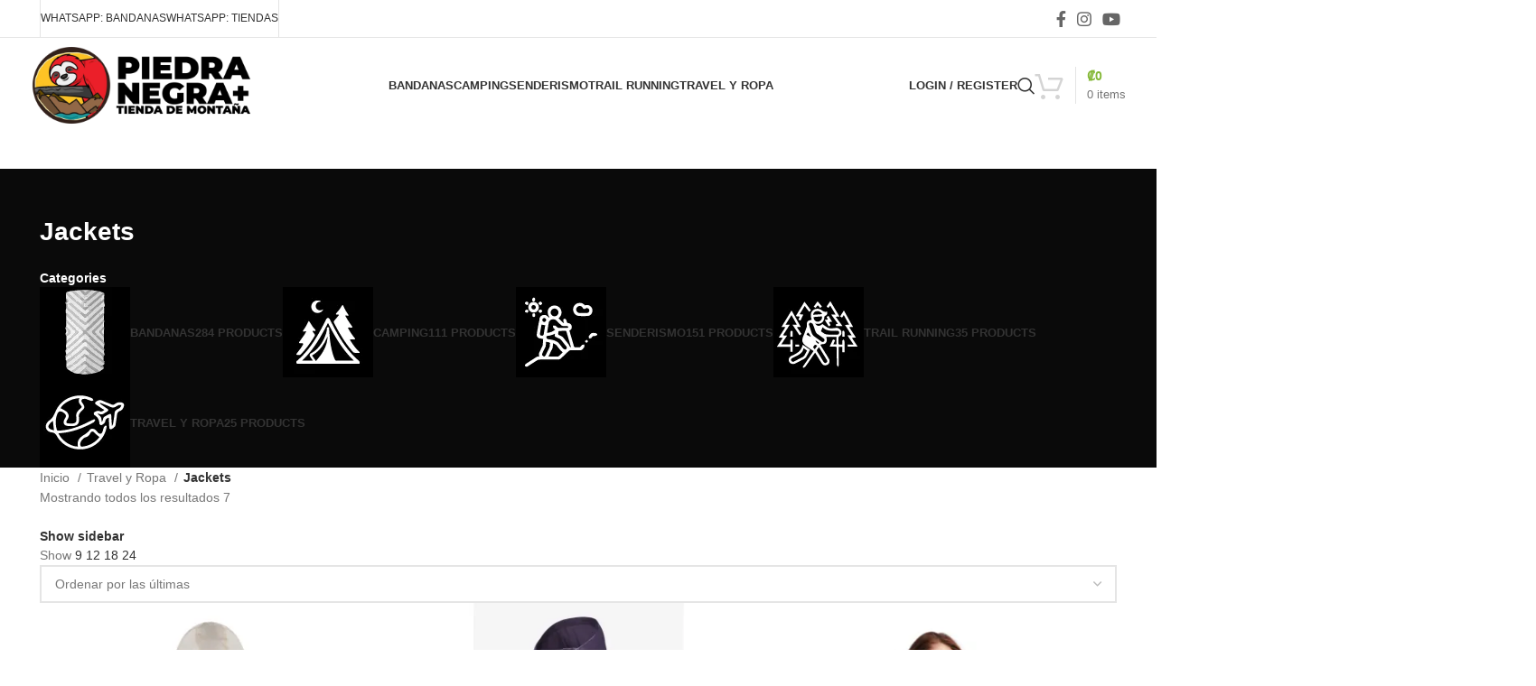

--- FILE ---
content_type: text/html; charset=UTF-8
request_url: https://piedranegra.net/index.php/product-category/travel/jackets/
body_size: 59049
content:
<!DOCTYPE html><html lang="es-CR"><head><script data-no-optimize="1">var litespeed_docref=sessionStorage.getItem("litespeed_docref");litespeed_docref&&(Object.defineProperty(document,"referrer",{get:function(){return litespeed_docref}}),sessionStorage.removeItem("litespeed_docref"));</script> <meta charset="UTF-8"><link rel="profile" href="https://gmpg.org/xfn/11"><link rel="pingback" href="https://piedranegra.net/xmlrpc.php"> <script type="litespeed/javascript">document.documentElement.className=document.documentElement.className+' yes-js js_active js'</script> <title>Jackets &#8211; #piedranegra</title><meta name='robots' content='max-image-preview:large' /> <script type="litespeed/javascript">window._wca=window._wca||[]</script> <link rel='dns-prefetch' href='//stats.wp.com' /><link rel='dns-prefetch' href='//fonts.googleapis.com' /><link rel='dns-prefetch' href='//i0.wp.com' /><link rel="alternate" type="application/rss+xml" title="#piedranegra &raquo; Feed" href="https://piedranegra.net/index.php/feed/" /><link rel="alternate" type="application/rss+xml" title="#piedranegra &raquo; RSS de los comentarios" href="https://piedranegra.net/index.php/comments/feed/" /><link rel="alternate" type="application/rss+xml" title="#piedranegra &raquo; Jackets Categoría Feed" href="https://piedranegra.net/index.php/product-category/travel/jackets/feed/" /><style id="woo-coupon-box-custom-css" type="text/css"></style><style id="woo-coupon-box-custom-input-border-radius" type="text/css"></style><style id="litespeed-ccss">:root{--woocommerce:#7f54b3;--wc-green:#7ad03a;--wc-red:#a00;--wc-orange:#ffba00;--wc-blue:#2ea2cc;--wc-primary:#7f54b3;--wc-primary-text:#fff;--wc-secondary:#e9e6ed;--wc-secondary-text:#515151;--wc-highlight:#b3af54;--wc-highligh-text:#fff;--wc-content-bg:#fff;--wc-subtext:#767676}:root{--wp--preset--aspect-ratio--square:1;--wp--preset--aspect-ratio--4-3:4/3;--wp--preset--aspect-ratio--3-4:3/4;--wp--preset--aspect-ratio--3-2:3/2;--wp--preset--aspect-ratio--2-3:2/3;--wp--preset--aspect-ratio--16-9:16/9;--wp--preset--aspect-ratio--9-16:9/16;--wp--preset--color--black:#000;--wp--preset--color--cyan-bluish-gray:#abb8c3;--wp--preset--color--white:#fff;--wp--preset--color--pale-pink:#f78da7;--wp--preset--color--vivid-red:#cf2e2e;--wp--preset--color--luminous-vivid-orange:#ff6900;--wp--preset--color--luminous-vivid-amber:#fcb900;--wp--preset--color--light-green-cyan:#7bdcb5;--wp--preset--color--vivid-green-cyan:#00d084;--wp--preset--color--pale-cyan-blue:#8ed1fc;--wp--preset--color--vivid-cyan-blue:#0693e3;--wp--preset--color--vivid-purple:#9b51e0;--wp--preset--gradient--vivid-cyan-blue-to-vivid-purple:linear-gradient(135deg,rgba(6,147,227,1) 0%,#9b51e0 100%);--wp--preset--gradient--light-green-cyan-to-vivid-green-cyan:linear-gradient(135deg,#7adcb4 0%,#00d082 100%);--wp--preset--gradient--luminous-vivid-amber-to-luminous-vivid-orange:linear-gradient(135deg,rgba(252,185,0,1) 0%,rgba(255,105,0,1) 100%);--wp--preset--gradient--luminous-vivid-orange-to-vivid-red:linear-gradient(135deg,rgba(255,105,0,1) 0%,#cf2e2e 100%);--wp--preset--gradient--very-light-gray-to-cyan-bluish-gray:linear-gradient(135deg,#eee 0%,#a9b8c3 100%);--wp--preset--gradient--cool-to-warm-spectrum:linear-gradient(135deg,#4aeadc 0%,#9778d1 20%,#cf2aba 40%,#ee2c82 60%,#fb6962 80%,#fef84c 100%);--wp--preset--gradient--blush-light-purple:linear-gradient(135deg,#ffceec 0%,#9896f0 100%);--wp--preset--gradient--blush-bordeaux:linear-gradient(135deg,#fecda5 0%,#fe2d2d 50%,#6b003e 100%);--wp--preset--gradient--luminous-dusk:linear-gradient(135deg,#ffcb70 0%,#c751c0 50%,#4158d0 100%);--wp--preset--gradient--pale-ocean:linear-gradient(135deg,#fff5cb 0%,#b6e3d4 50%,#33a7b5 100%);--wp--preset--gradient--electric-grass:linear-gradient(135deg,#caf880 0%,#71ce7e 100%);--wp--preset--gradient--midnight:linear-gradient(135deg,#020381 0%,#2874fc 100%);--wp--preset--font-size--small:13px;--wp--preset--font-size--medium:20px;--wp--preset--font-size--large:36px;--wp--preset--font-size--x-large:42px;--wp--preset--font-family--inter:"Inter",sans-serif;--wp--preset--font-family--cardo:Cardo;--wp--preset--spacing--20:.44rem;--wp--preset--spacing--30:.67rem;--wp--preset--spacing--40:1rem;--wp--preset--spacing--50:1.5rem;--wp--preset--spacing--60:2.25rem;--wp--preset--spacing--70:3.38rem;--wp--preset--spacing--80:5.06rem;--wp--preset--shadow--natural:6px 6px 9px rgba(0,0,0,.2);--wp--preset--shadow--deep:12px 12px 50px rgba(0,0,0,.4);--wp--preset--shadow--sharp:6px 6px 0px rgba(0,0,0,.2);--wp--preset--shadow--outlined:6px 6px 0px -3px rgba(255,255,255,1),6px 6px rgba(0,0,0,1);--wp--preset--shadow--crisp:6px 6px 0px rgba(0,0,0,1)}body{--sr-7-css-loaded:1}.woocommerce form .form-row .required{visibility:visible}.screen-reader-text{position:absolute;top:-10000em;width:1px;height:1px;margin:-1px;padding:0;overflow:hidden;clip:rect(0,0,0,0);border:0}.elementor *,.elementor :after,.elementor :before{box-sizing:border-box}.elementor a{box-shadow:none;text-decoration:none}.elementor img{height:auto;max-width:100%;border:none;border-radius:0;box-shadow:none}.elementor-element{--flex-direction:initial;--flex-wrap:initial;--justify-content:initial;--align-items:initial;--align-content:initial;--gap:initial;--flex-basis:initial;--flex-grow:initial;--flex-shrink:initial;--order:initial;--align-self:initial;flex-basis:var(--flex-basis);flex-grow:var(--flex-grow);flex-shrink:var(--flex-shrink);order:var(--order);align-self:var(--align-self)}:root{--page-title-display:block}.elementor-widget{position:relative}.e-con{--border-radius:0;--border-top-width:0px;--border-right-width:0px;--border-bottom-width:0px;--border-left-width:0px;--border-style:initial;--border-color:initial;--container-widget-width:100%;--container-widget-height:initial;--container-widget-flex-grow:0;--container-widget-align-self:initial;--content-width:min(100%,var(--container-max-width,1140px));--width:100%;--min-height:initial;--height:auto;--text-align:initial;--margin-top:0px;--margin-right:0px;--margin-bottom:0px;--margin-left:0px;--padding-top:var(--container-default-padding-top,10px);--padding-right:var(--container-default-padding-right,10px);--padding-bottom:var(--container-default-padding-bottom,10px);--padding-left:var(--container-default-padding-left,10px);--position:relative;--z-index:revert;--overflow:visible;--gap:var(--widgets-spacing,20px);--overlay-mix-blend-mode:initial;--overlay-opacity:1;--e-con-grid-template-columns:repeat(3,1fr);--e-con-grid-template-rows:repeat(2,1fr);position:var(--position);width:var(--width);min-width:0;min-height:var(--min-height);height:var(--height);border-radius:var(--border-radius);z-index:var(--z-index);overflow:var(--overflow);--flex-wrap-mobile:wrap;margin-block-start:var(--margin-block-start);margin-inline-end:var(--margin-inline-end);margin-block-end:var(--margin-block-end);margin-inline-start:var(--margin-inline-start);padding-inline-start:var(--padding-inline-start);padding-inline-end:var(--padding-inline-end);--margin-block-start:var(--margin-top);--margin-block-end:var(--margin-bottom);--margin-inline-start:var(--margin-left);--margin-inline-end:var(--margin-right);--padding-inline-start:var(--padding-left);--padding-inline-end:var(--padding-right);--padding-block-start:var(--padding-top);--padding-block-end:var(--padding-bottom);--border-block-start-width:var(--border-top-width);--border-block-end-width:var(--border-bottom-width);--border-inline-start-width:var(--border-left-width);--border-inline-end-width:var(--border-right-width)}.e-con.e-flex{--flex-direction:column;--flex-basis:auto;--flex-grow:0;--flex-shrink:1;flex:var(--flex-grow) var(--flex-shrink) var(--flex-basis)}.e-con-full,.e-con>.e-con-inner{text-align:var(--text-align);padding-block-start:var(--padding-block-start);padding-block-end:var(--padding-block-end)}.e-con-full.e-flex,.e-con.e-flex>.e-con-inner{flex-direction:var(--flex-direction)}.e-con,.e-con>.e-con-inner{display:var(--display)}.e-con-boxed.e-flex{flex-direction:column;flex-wrap:nowrap;justify-content:normal;align-items:normal;align-content:normal}.e-con-boxed{text-align:initial;gap:initial}.e-con.e-flex>.e-con-inner{flex-wrap:var(--flex-wrap);justify-content:var(--justify-content);align-items:var(--align-items);align-content:var(--align-content);flex-basis:auto;flex-grow:1;flex-shrink:1;align-self:auto}.e-con>.e-con-inner{gap:var(--gap);width:100%;max-width:var(--content-width);margin:0 auto;padding-inline-start:0;padding-inline-end:0;height:100%}.e-con .elementor-widget.elementor-widget{margin-block-end:0}.e-con:before{content:var(--background-overlay);display:block;position:absolute;mix-blend-mode:var(--overlay-mix-blend-mode);opacity:var(--overlay-opacity);border-radius:var(--border-radius);border-style:var(--border-style);border-color:var(--border-color);border-block-start-width:var(--border-block-start-width);border-inline-end-width:var(--border-inline-end-width);border-block-end-width:var(--border-block-end-width);border-inline-start-width:var(--border-inline-start-width);top:calc(0px - var(--border-top-width));left:calc(0px - var(--border-left-width));width:max(100% + var(--border-left-width) + var(--border-right-width),100%);height:max(100% + var(--border-top-width) + var(--border-bottom-width),100%)}.e-con .elementor-widget{min-width:0}.e-con>.e-con-inner>.elementor-widget>.elementor-widget-container,.e-con>.elementor-widget>.elementor-widget-container{height:100%}.e-con.e-con>.e-con-inner>.elementor-widget,.elementor.elementor .e-con>.elementor-widget{max-width:100%}@media (max-width:767px){.e-con.e-flex{--width:100%;--flex-wrap:var(--flex-wrap-mobile)}}.elementor-element{--swiper-theme-color:#000;--swiper-navigation-size:44px;--swiper-pagination-bullet-size:6px;--swiper-pagination-bullet-horizontal-gap:6px}.e-contact-buttons-var-8 .e-contact-buttons__contact-icon-container{align-items:center;display:flex;grid-area:1/1/3/2}.e-contact-buttons-var-8 .e-contact-buttons__contact-title{color:var(--e-contact-buttons-contact-title-text-color);grid-area:1/2/2/3;font-size:16px;font-weight:600;line-height:24px}.e-contact-buttons-var-8 .e-contact-buttons__contact-description{color:var(--e-contact-buttons-contact-description-text-color);grid-area:2/2/3/3;font-size:12px;font-weight:300;line-height:16px}:root{--swiper-theme-color:#007aff}:root{--swiper-navigation-size:44px}.elementor-kit-3824{--e-global-color-primary:#6ec1e4;--e-global-color-secondary:#54595f;--e-global-color-text:#7a7a7a;--e-global-color-accent:#61ce70;--e-global-typography-primary-font-family:"Roboto";--e-global-typography-primary-font-weight:600;--e-global-typography-secondary-font-family:"Roboto Slab";--e-global-typography-secondary-font-weight:400;--e-global-typography-text-font-family:"Roboto";--e-global-typography-text-font-weight:400;--e-global-typography-accent-font-family:"Roboto";--e-global-typography-accent-font-weight:500}.e-con{--container-max-width:1140px;--container-default-padding-top:0px;--container-default-padding-right:0px;--container-default-padding-bottom:0px;--container-default-padding-left:0px}.elementor-element{--widgets-spacing:20px 20px}@media (max-width:1024px){.e-con{--container-max-width:1024px}}@media (max-width:768px){.e-con{--container-max-width:767px}}.elementor-15598 .elementor-element.elementor-element-1f6aeae{--display:flex;--flex-direction:column;--container-widget-width:calc((1 - var(--container-widget-flex-grow))*100%);--container-widget-height:initial;--container-widget-flex-grow:0;--container-widget-align-self:initial;--flex-wrap-mobile:wrap;--align-items:stretch;--overflow:auto;--margin-top:-40px;--margin-bottom:50px;--margin-left:0px;--margin-right:0px}@media (max-width:1024px){.elementor-15598 .elementor-element.elementor-element-1f6aeae{--margin-top:-40px;--margin-bottom:30px;--margin-left:0px;--margin-right:0px}}.container{width:100%;padding-right:15px;padding-left:15px;margin-right:auto;margin-left:auto}.row{display:flex;flex-wrap:wrap;margin-inline:calc((var(--wd-sp,30px)/2)*-1)}.col-12,.col-lg-12,.col-md-12{position:relative;width:100%;min-height:1px;padding-inline:calc(var(--wd-sp,30px)/2)}.col-12{flex:0 0 100%;max-width:100%}@media (min-width:769px){.col-md-12{flex:0 0 100%;max-width:100%}}@media (min-width:1025px){.col-lg-12{flex:0 0 100%;max-width:100%}}.align-items-start{align-items:flex-start!important}:root{--wd-text-line-height:1.6;--wd-brd-radius:.001px;--wd-form-height:42px;--wd-form-color:inherit;--wd-form-placeholder-color:inherit;--wd-form-bg:transparent;--wd-form-brd-color:rgba(0,0,0,.1);--wd-form-brd-color-focus:rgba(0,0,0,.15);--wd-form-chevron:url([data-uri]);--btn-height:42px;--btn-transform:uppercase;--btn-font-weight:600;--btn-font-family:inherit;--btn-font-style:unset;--wd-main-bgcolor:#fff;--wd-scroll-w:.001px;--wd-admin-bar-h:.001px;--wd-tags-mb:20px;--wd-block-spacing:20px;--wd-header-banner-mt:.001px;--wd-sticky-nav-w:.001px;--color-white:#fff;--color-gray-100:#f7f7f7;--color-gray-200:#f1f1f1;--color-gray-300:#bbb;--color-gray-400:#a5a5a5;--color-gray-500:#767676;--color-gray-600:#666;--color-gray-700:#555;--color-gray-800:#333;--color-gray-900:#242424;--bgcolor-black-rgb:0,0,0;--bgcolor-white-rgb:255,255,255;--bgcolor-white:#fff;--bgcolor-gray-100:#f7f7f7;--bgcolor-gray-200:#f7f7f7;--bgcolor-gray-300:#f1f1f1;--bgcolor-gray-400:rgba(187,187,187,.4);--brdcolor-gray-200:rgba(0,0,0,.075);--brdcolor-gray-300:rgba(0,0,0,.105);--brdcolor-gray-400:rgba(0,0,0,.12);--brdcolor-gray-500:rgba(0,0,0,.2)}html,body,div,span,h3,h5,p,a,img,strong,ul,li,form,label,article,header,mark{margin:0;padding:0;border:0;vertical-align:baseline;font:inherit;font-size:100%}*,*:before,*:after{-webkit-box-sizing:border-box;-moz-box-sizing:border-box;box-sizing:border-box}html{line-height:1;-webkit-text-size-adjust:100%;font-family:sans-serif;overflow-x:hidden}ul{list-style:none;margin-bottom:var(--list-mb);padding-left:var(--li-pl);--list-mb:20px;--li-mb:10px;--li-pl:17px}a img{border:none}article,header{display:block}a,button,input{touch-action:manipulation}button,input{margin:0;color:inherit;font:inherit}button{overflow:visible}button{-webkit-appearance:button}button::-moz-focus-inner,input::-moz-focus-inner{padding:0;border:0;padding:0;border:0}body{margin:0;background-color:#fff;color:var(--wd-text-color);text-rendering:optimizeLegibility;font-weight:var(--wd-text-font-weight);font-style:var(--wd-text-font-style);font-size:var(--wd-text-font-size);font-family:var(--wd-text-font);-webkit-font-smoothing:antialiased;-moz-osx-font-smoothing:grayscale;line-height:var(--wd-text-line-height)}@supports (overflow:clip){body{overflow:clip}}p{margin-bottom:var(--wd-tags-mb)}a{color:var(--wd-link-color);text-decoration:none}label{display:block;margin-bottom:5px;color:var(--wd-title-color);vertical-align:middle;font-weight:400}.required{border:none;color:#e01020;font-size:16px;line-height:1}strong{font-weight:600}mark{display:inline-block;padding:5px 8px;background-color:#f7f7f7;color:#242424;font-weight:600;line-height:1}img{max-width:100%;height:auto;border:0;vertical-align:middle}h3{font-size:22px}h5{font-size:16px}h3,h5{display:block;margin-bottom:var(--wd-tags-mb);color:var(--wd-title-color);text-transform:var(--wd-title-transform);font-weight:var(--wd-title-font-weight);font-style:var(--wd-title-font-style);font-family:var(--wd-title-font);line-height:1.4}.wd-entities-title{display:block;color:var(--wd-entities-title-color);word-wrap:break-word;font-weight:var(--wd-entities-title-font-weight);font-style:var(--wd-entities-title-font-style);font-family:var(--wd-entities-title-font);text-transform:var(--wd-entities-title-transform);line-height:1.4}li{margin-bottom:var(--li-mb)}li:last-child{margin-bottom:0}li>ul{margin-top:var(--li-mb);margin-bottom:0}ul{list-style:disc}.wd-sub-menu,.wd-sub-menu ul,.wd-nav{list-style:none;--li-pl:0}.wd-sub-menu,.wd-sub-menu ul,.wd-nav{--list-mb:0;--li-mb:0}.text-center{--content-align:center;--text-align:center;text-align:var(--text-align)}.text-right{--text-align:right;text-align:var(--text-align);--content-align:flex-end}[class*=color-scheme-light]{--color-white:#000;--color-gray-100:rgba(255,255,255,.1);--color-gray-200:rgba(255,255,255,.2);--color-gray-300:rgba(255,255,255,.5);--color-gray-400:rgba(255,255,255,.6);--color-gray-500:rgba(255,255,255,.7);--color-gray-600:rgba(255,255,255,.8);--color-gray-700:rgba(255,255,255,.9);--color-gray-800:#fff;--color-gray-900:#fff;--bgcolor-black-rgb:255,255,255;--bgcolor-white-rgb:0,0,0;--bgcolor-white:#0f0f0f;--bgcolor-gray-100:#0a0a0a;--bgcolor-gray-200:#121212;--bgcolor-gray-300:#141414;--bgcolor-gray-400:#171717;--brdcolor-gray-200:rgba(255,255,255,.1);--brdcolor-gray-300:rgba(255,255,255,.15);--brdcolor-gray-400:rgba(255,255,255,.25);--brdcolor-gray-500:rgba(255,255,255,.3);--wd-text-color:rgba(255,255,255,.8);--wd-title-color:#fff;--wd-widget-title-color:var(--wd-title-color);--wd-entities-title-color:#fff;--wd-entities-title-color-hover:rgba(255,255,255,.8);--wd-link-color:rgba(255,255,255,.9);--wd-link-color-hover:#fff;--wd-form-brd-color:rgba(255,255,255,.2);--wd-form-brd-color-focus:rgba(255,255,255,.3);--wd-form-placeholder-color:rgba(255,255,255,.6);--wd-form-chevron:url([data-uri]);--wd-main-bgcolor:#1a1a1a;color:var(--wd-text-color)}.color-scheme-dark{--color-white:#fff;--color-gray-100:#f7f7f7;--color-gray-200:#f1f1f1;--color-gray-300:#bbb;--color-gray-400:#a5a5a5;--color-gray-500:#767676;--color-gray-600:#666;--color-gray-700:#555;--color-gray-800:#333;--color-gray-900:#242424;--bgcolor-black-rgb:0,0,0;--bgcolor-white-rgb:255,255,255;--bgcolor-white:#fff;--bgcolor-gray-100:#f7f7f7;--bgcolor-gray-200:#f7f7f7;--bgcolor-gray-300:#f1f1f1;--bgcolor-gray-400:rgba(187,187,187,.4);--brdcolor-gray-200:rgba(0,0,0,.075);--brdcolor-gray-300:rgba(0,0,0,.105);--brdcolor-gray-400:rgba(0,0,0,.12);--brdcolor-gray-500:rgba(0,0,0,.2);--wd-text-color:#767676;--wd-title-color:#242424;--wd-entities-title-color:#333;--wd-entities-title-color-hover:rgba(51,51,51,.65);--wd-link-color:#333;--wd-link-color-hover:#242424;--wd-form-brd-color:rgba(0,0,0,.1);--wd-form-brd-color-focus:rgba(0,0,0,.15);--wd-form-placeholder-color:#767676;color:var(--wd-text-color)}.wd-fill{position:absolute;inset:0}.set-cont-mb-s{--wd-tags-mb:10px}.reset-last-child>*:last-child{margin-bottom:0}@keyframes wd-fadeIn{from{opacity:0}to{opacity:1}}input[type=text],input[type=password]{-webkit-appearance:none;-moz-appearance:none;appearance:none}input[type=text],input[type=password]{padding:0 15px;max-width:100%;width:100%;height:var(--wd-form-height);border:var(--wd-form-brd-width) solid var(--wd-form-brd-color);border-radius:var(--wd-form-brd-radius);background-color:var(--wd-form-bg);box-shadow:none;color:var(--wd-form-color);vertical-align:middle;font-size:14px}::-webkit-input-placeholder{color:var(--wd-form-placeholder-color)}::-moz-placeholder{color:var(--wd-form-placeholder-color)}:-moz-placeholder{color:var(--wd-form-placeholder-color)}input[type=checkbox]{box-sizing:border-box;margin-top:0;padding:0;vertical-align:middle;margin-inline-end:5px}input:-webkit-autofill{border-color:var(--wd-form-brd-color);-webkit-box-shadow:0 0 0 1000px var(--wd-form-bg) inset;-webkit-text-fill-color:var(--wd-form-color)}[class*=wd-grid]{--wd-col:var(--wd-col-lg);--wd-gap:var(--wd-gap-lg);--wd-col-lg:1;--wd-gap-lg:20px}[class*=wd-grid-f]{display:flex;flex-wrap:wrap;gap:var(--wd-gap)}.wd-grid-f-col{gap:0;margin:0 calc(var(--wd-gap)/-2) calc(var(--wd-gap)*-1)}.wd-grid-f-col>.wd-col{width:100%;min-height:1px;flex:0 0 calc(100%/var(--wd-col)*var(--wd-col-wider,1));max-width:calc(100%/var(--wd-col)*var(--wd-col-wider,1));padding-inline:calc(var(--wd-gap)/2);margin-bottom:var(--wd-gap)}.wd-grid-f-col>.wd-wider{--wd-col-wider:2}.wd-dropdown{position:absolute;top:100%;left:0;z-index:380;margin-top:15px;margin-right:0;margin-left:calc(var(--nav-gap,.001px)/2*-1);background-color:var(--bgcolor-white);background-position:bottom right;background-clip:border-box;background-repeat:no-repeat;box-shadow:0 0 3px rgba(0,0,0,.15);text-align:left;border-radius:var(--wd-brd-radius);visibility:hidden;opacity:0;transform:translateY(15px) translateZ(0)}.wd-dropdown:after{content:"";position:absolute;inset-inline:0;bottom:100%;height:15px}.wd-dropdown-menu{min-height:min(var(--wd-dropdown-height,unset),var(--wd-content-h,var(--wd-dropdown-height,unset)));width:var(--wd-dropdown-width);background-image:var(--wd-dropdown-bg-img)}.wd-dropdown-menu.wd-design-full-width{--wd-dropdown-width:100vw}.wd-dropdown-menu.wd-design-full-width:not(.wd-scroll){padding-top:var(--wd-dropdown-padding,30px);padding-bottom:var(--wd-dropdown-padding);padding-left:calc(var(--wd-scroll-w) + var(--wd-sticky-nav-w))}.wd-sub-menu{--sub-menu-color:#838383;--sub-menu-color-hover:var(--wd-primary-color)}.wd-sub-menu li{position:relative}.wd-sub-menu li>a{position:relative;display:flex;align-items:center;padding-top:8px;padding-bottom:8px;color:var(--sub-menu-color);font-size:14px;line-height:1.3}.mega-menu-list>li>a{--sub-menu-color:#333;--sub-menu-color-hover:var(--wd-primary-color);text-transform:uppercase;font-weight:600}.wd-nav{--nav-gap:20px;display:inline-flex;flex-wrap:wrap;justify-content:var(--text-align);text-align:left;gap:1px var(--nav-gap)}.wd-nav>li{position:relative}.wd-nav>li>a{position:relative;display:flex;align-items:center;flex-direction:row;text-transform:uppercase;font-weight:600;font-size:13px;line-height:1.2}.wd-nav[class*=wd-style-]{--nav-color:#333;--nav-color-hover:rgba(51,51,51,.7);--nav-color-active:rgba(51,51,51,.7);--nav-chevron-color:rgba(82,82,82,.45)}.wd-nav[class*=wd-style-]>li>a{color:var(--nav-color)}.wd-nav.wd-style-default{--nav-color-hover:var(--wd-primary-color);--nav-color-active:var(--wd-primary-color)}.wd-nav.wd-style-bordered>li{align-items:stretch}.wd-action-btn{display:inline-flex;vertical-align:middle;--action-btn-color:var(--color-gray-800);--action-btn-hover-color:var(--color-gray-500)}.wd-action-btn>a{display:inline-flex;align-items:center;justify-content:center;color:var(--action-btn-color)}.wd-action-btn>a:before{font-family:"woodmart-font"}.wd-action-btn>a:after{position:absolute;top:calc(50% - .5em);left:0;opacity:0;content:"";display:inline-block;width:1em;height:1em;border:1px solid rgba(0,0,0,0);border-left-color:var(--color-gray-900);border-radius:50%;vertical-align:middle;animation:wd-rotate .45s infinite linear var(--wd-anim-state,paused)}.wd-action-btn.wd-style-icon>a{position:relative;flex-direction:column;width:50px;height:50px;font-weight:400;font-size:0!important;line-height:0}.wd-action-btn.wd-style-icon>a:before{font-size:20px}.wd-action-btn.wd-style-icon>a:after{left:calc(50% - .5em);font-size:18px}.wd-cross-icon>a:before{content:"\f112"}.website-wrapper{position:relative;background-color:var(--wd-main-bgcolor)}.main-page-wrapper{margin-top:-40px;padding-top:40px;min-height:50vh;background-color:var(--wd-main-bgcolor)}.site-content{margin-bottom:40px}.container{max-width:var(--wd-container-w)}[class*=screen-reader]{position:absolute!important;clip:rect(1px,1px,1px,1px);transform:scale(0)}@media (max-width:1024px){@supports not (overflow:clip){body{overflow:hidden}}[class*=wd-grid]{--wd-col:var(--wd-col-md);--wd-gap:var(--wd-gap-md);--wd-col-md:var(--wd-col-lg);--wd-gap-md:var(--wd-gap-lg)}}@media (max-width:768.98px){[class*=wd-grid]{--wd-col:var(--wd-col-sm);--wd-gap:var(--wd-gap-sm);--wd-col-sm:var(--wd-col-md);--wd-gap-sm:var(--wd-gap-md)}}.e-con-boxed.wd-negative-gap{--container-max-width:none}.amount{color:var(--wd-primary-color);font-weight:600}.woocommerce-notices-wrapper:empty{display:none}.whb-header{margin-bottom:40px}.whb-flex-row{display:flex;flex-direction:row;flex-wrap:nowrap;justify-content:space-between}.whb-column{display:flex;align-items:center;flex-direction:row;max-height:inherit}.whb-col-left,.whb-mobile-left{justify-content:flex-start;margin-left:-10px}.whb-col-right,.whb-mobile-right{justify-content:flex-end;margin-right:-10px}.whb-col-mobile{flex:1 1 auto;justify-content:center;margin-inline:-10px}.whb-flex-flex-middle .whb-col-center{flex:1 1 0%}.whb-main-header{position:relative;top:0;right:0;left:0;z-index:390;backface-visibility:hidden;-webkit-backface-visibility:hidden}.whb-color-dark:not(.whb-with-bg){background-color:#fff}.wd-header-nav,.site-logo{padding-inline:10px}.wd-header-nav.wd-full-height,.wd-header-divider.wd-full-height,.wd-header-divider.wd-full-height:before{height:100%}.wd-header-nav{flex:1 1 auto}.wd-nav-main:not(.wd-offsets-calculated) .wd-dropdown:not(.wd-design-default){opacity:0}.wd-nav-main>li>a,.wd-nav-secondary>li>a{height:40px;font-weight:var(--wd-header-el-font-weight);font-style:var(--wd-header-el-font-style);font-size:var(--wd-header-el-font-size);font-family:var(--wd-header-el-font);text-transform:var(--wd-header-el-transform)}.whb-top-bar .wd-nav-secondary>li>a{font-weight:400;font-size:12px}.site-logo{max-height:inherit}.wd-logo{max-height:inherit}.wd-logo img{padding-top:5px;padding-bottom:5px;max-height:inherit;transform:translateZ(0);backface-visibility:hidden;-webkit-backface-visibility:hidden;perspective:800px}.wd-logo img[width]:not([src$=".svg"]){width:auto;object-fit:contain}.wd-switch-logo .wd-sticky-logo{display:none;animation:wd-fadeIn .5s ease}.wd-header-divider:before{content:"";display:block;height:18px;border-right:1px solid}.whb-color-dark .wd-header-divider:before{border-color:var(--wd-divider-color,rgba(0,0,0,.105))}.whb-col-left .wd-header-divider:first-child{padding-left:10px}.wd-header-mobile-nav .wd-tools-icon:before{content:"\f15a";font-family:"woodmart-font"}.wd-nav-mobile{display:none;margin-inline:0;animation:wd-fadeIn 1s ease}.wd-nav-mobile>li{flex:1 1 100%;max-width:100%;width:100%}.wd-nav-mobile>li>a{color:var(--color-gray-800)}.wd-nav-mobile li.menu-item-has-children>a:after{content:none}.wd-nav-mobile>li{display:flex;flex-wrap:wrap}.wd-nav-mobile>li>a{flex:1 1 0%;padding:5px 20px;min-height:50px;border-bottom:1px solid var(--brdcolor-gray-300)}@media (min-width:1025px){.whb-top-bar-inner{height:var(--wd-top-bar-h);max-height:var(--wd-top-bar-h)}.whb-general-header-inner{height:var(--wd-header-general-h);max-height:var(--wd-header-general-h)}.whb-hidden-lg{display:none}}@media (max-width:1024px){.whb-top-bar-inner{height:var(--wd-top-bar-sm-h);max-height:var(--wd-top-bar-sm-h)}.whb-general-header-inner{height:var(--wd-header-general-sm-h);max-height:var(--wd-header-general-sm-h)}.whb-visible-lg{display:none}}.wd-tools-element{position:relative;--wd-count-size:15px;--wd-header-el-color:#333;--wd-header-el-color-hover:rgba(51,51,51,.6)}.wd-tools-element>a{display:flex;align-items:center;justify-content:center;height:40px;color:var(--wd-header-el-color);line-height:1;padding-inline:10px}.wd-tools-element .wd-tools-icon{position:relative;display:flex;align-items:center;justify-content:center;font-size:0}.wd-tools-element .wd-tools-icon:before{font-size:20px}.wd-tools-element .wd-tools-text{margin-inline-start:8px;text-transform:var(--wd-header-el-transform);white-space:nowrap;font-weight:var(--wd-header-el-font-weight);font-style:var(--wd-header-el-font-style);font-size:var(--wd-header-el-font-size);font-family:var(--wd-header-el-font)}.wd-tools-element .wd-tools-count{z-index:1;width:var(--wd-count-size);height:var(--wd-count-size);border-radius:50%;text-align:center;letter-spacing:0;font-weight:400;line-height:var(--wd-count-size)}.wd-tools-element.wd-style-icon .wd-tools-text{display:none!important}.whb-column>.wd-social-icons{padding-inline:10px}.wd-social-icons{font-size:0}.wd-social-icons .wd-social-icon{display:inline-block;margin:4px;vertical-align:middle;text-align:center;font-size:0}.wd-social-icons .wd-icon{display:inline-block;vertical-align:middle;font-family:"woodmart-font"}.social-facebook{--social-color:#365493}.social-facebook .wd-icon:before{content:"\f180"}.social-instagram{--social-color:#774430}.social-instagram .wd-icon:before{content:"\f163"}.social-youtube{--social-color:#cb2027}.social-youtube .wd-icon:before{content:"\f162"}.icons-design-default .wd-social-icon{margin:0!important;padding:6px;width:auto!important;height:auto!important;color:rgba(0,0,0,.6)!important}.icons-design-default .wd-social-icon .wd-icon{line-height:1!important}.icons-size-default .wd-social-icon{width:40px;height:40px}.wd-social-icons.icons-size-default .wd-icon{font-size:18px;line-height:40px}.social-form-circle .wd-social-icon{border-radius:50%}[class*=wd-animation]{opacity:0;backface-visibility:hidden;-webkit-backface-visibility:hidden;--anim-duration:1s}[class*=wd-animation]:not(.wd-animated){will-change:transform,opacity}[class*=wd-anim]{animation-fill-mode:none!important}.login>*:last-child{margin-bottom:0}.login-form-footer{display:flex;align-items:center;flex-wrap:wrap;justify-content:space-between;gap:10px}.login-form-footer .lost_password{order:2;color:var(--wd-primary-color)}.login-form-footer .woocommerce-form-login__rememberme{order:1;margin-bottom:0}.wd-header-my-account .wd-tools-icon:before{content:"\f124";font-family:"woodmart-font"}.wd-account-style-text .wd-tools-icon{display:none!important}.wd-account-style-text .wd-tools-text{margin-left:0}.wd-header-search .wd-tools-icon:before{content:"\f130";font-family:"woodmart-font"}.wd-header-search .wd-tools-icon:after{position:relative;margin-inline-start:-20px;display:flex;align-items:center;justify-content:center;font-size:20px;opacity:0;content:"\f112";font-family:"woodmart-font"}.wd-header-cart.wd-design-3>a{height:auto}.wd-header-cart.wd-design-3 .wd-tools-icon:before{color:rgba(0,0,0,.17);font-size:32px}.wd-header-cart.wd-design-3 .wd-tools-text{display:flex;flex-direction:column-reverse;margin-inline-start:12px;padding-inline-start:12px;border-inline-start:1px solid rgba(0,0,0,.1)}.wd-header-cart.wd-design-3 .wd-cart-number{width:auto;height:auto;border-radius:0;color:#767676;text-align:inherit;text-transform:none;font-weight:400;font-size:13px;line-height:20px}.wd-header-cart.wd-design-3 .wd-cart-number>span{display:inline-block}.wd-header-cart.wd-design-3 .wd-cart-subtotal{line-height:20px}.wd-header-cart.wd-design-3 .wd-cart-subtotal .amount{color:var(--wd-primary-color);font-weight:900;font-size:14px}.wd-header-cart .wd-tools-icon:before{content:"\f105";font-family:"woodmart-font"}.wd-header-cart .wd-cart-number>span{display:none}.wd-header-cart .wd-cart-subtotal .amount{color:inherit;font-weight:inherit;font-size:inherit}.wd-header-cart.wd-design-5:not(.wd-style-text){margin-inline-end:5px}.wd-header-cart.wd-design-5 .wd-tools-text{margin-inline-start:15px}.wd-header-cart.wd-design-5 .wd-cart-number{position:absolute;top:-5px;inset-inline-end:-9px;z-index:1;width:15px;height:15px;border-radius:50%;background-color:var(--wd-primary-color);color:#fff;text-align:center;letter-spacing:0;font-weight:400;font-size:9px;line-height:15px}@media (min-width:769px){.cat-design-default .wrapp-category{overflow:hidden}.cat-design-default .hover-mask{position:absolute;inset-inline:20px;bottom:15px;padding:0!important;text-align:start;transform:translateY(100%) translateZ(0)}.cat-design-default .wd-entities-title{position:absolute;bottom:100%;inset-inline-start:0}.cat-design-default .more-products{margin-top:5px;opacity:0;transform:translateY(15px) translateZ(0)}.cat-design-default.categories-with-shadow .wrapp-category{box-shadow:1px 1px 2px rgba(0,0,0,.12)}}.wd-masonry-first:not([style*=height]){display:block}.wd-masonry-first:not([style*=height]):after{content:"";display:block;clear:both}.wd-masonry-first:not([style*=height]) .wd-col{float:left}@media (min-width:1025px){.wd-masonry-first>.wd-col:first-child .wd-entities-title{font-size:28px}}.wd-cat img{width:100%}.wd-cat .wd-entities-title{margin-bottom:0;text-transform:uppercase;font-size:20px}.category-grid-item{text-align:center}.category-grid-item .hover-mask{padding:10px}.category-grid-item .category-image-wrapp{position:relative;overflow:hidden;border-radius:var(--wd-cat-brd-radius,var(--wd-brd-radius))}.category-grid-item .category-image{display:block;margin:-1px}.category-grid-item .count{display:none;padding:0;background-color:transparent;color:rgba(0,0,0,.25)}.category-grid-item .more-products>a{color:inherit}.category-grid-item .wrapp-category{position:relative;border-radius:var(--wd-cat-brd-radius,var(--wd-brd-radius))}.category-grid-item .category-link{z-index:5}@media (max-width:768.98px){.category-grid-item .wd-entities-title{font-size:16px}}.wd-load-more{padding:5px 25px;min-height:44px;border-color:var(--brdcolor-gray-300);border-radius:var(--btn-default-brd-radius);color:var(--color-gray-800);border-width:2px}.wd-load-more:not(:hover){background-color:transparent!important}.wd-load-more-loader{display:none}.wd-load-more-loader .load-more-loading{display:flex;align-items:center;justify-content:center}.wd-load-more-loader .load-more-loading:before{margin-inline:-8px 8px;content:"";display:inline-block;width:16px;height:16px;border:1px solid rgba(0,0,0,0);border-left-color:var(--color-gray-900);border-radius:50%;vertical-align:middle;animation:wd-rotate .45s infinite linear var(--wd-anim-state,paused)}.wd-more-desc .wd-more-desc-btn{position:absolute;inset-inline:0;bottom:0;z-index:2;height:calc(var(--wd-text-line-height)*1em);background:linear-gradient(to bottom,transparent 0,var(--wd-prod-bg,var(--bgcolor-white)) 90%);color:var(--color-gray-900);text-align:center;text-decoration:none;line-height:var(--wd-text-line-height);transform:translateY(calc(var(--wd-text-line-height)*1em))}.wd-more-desc .wd-more-desc-btn span:after{font-size:20px;content:"\f109";font-family:"woodmart-font"}.wd-more-desc .wd-more-desc-btn:not(.wd-shown){display:none}.scrollToTop{position:fixed;right:20px;bottom:20px;z-index:350;display:flex;align-items:center;justify-content:center;width:50px;height:50px;border-radius:50%;background-color:rgba(var(--bgcolor-white-rgb),.9);box-shadow:0 0 5px rgba(0,0,0,.17);color:var(--color-gray-800);font-size:16px;opacity:0;backface-visibility:hidden;-webkit-backface-visibility:hidden;transform:translateX(100%)}.scrollToTop:after{content:"\f115";font-family:"woodmart-font"}@media (max-width:1024px){.scrollToTop{right:12px;bottom:12px;width:40px;height:40px;font-size:14px}}.searchform .searchsubmit{position:absolute;inset-block:0;right:0;padding:0;width:var(--wd-search-btn-w);min-height:unset;border:none;background-color:transparent;box-shadow:none;color:var(--wd-form-color);font-weight:400;font-size:0}.searchform .searchsubmit:after{font-size:calc(var(--wd-form-height)/2.3);content:"\f130";font-family:"woodmart-font"}.searchform .searchsubmit:before{position:absolute;top:50%;left:50%;margin-top:calc((var(--wd-form-height)/2.5)/-2);margin-left:calc((var(--wd-form-height)/2.5)/-2);opacity:0;content:"";display:inline-block;width:calc(var(--wd-form-height)/2.5);height:calc(var(--wd-form-height)/2.5);border:1px solid rgba(0,0,0,0);border-left-color:currentColor;border-radius:50%;vertical-align:middle;animation:wd-rotate .45s infinite linear var(--wd-anim-state,paused)}.login-form-side .woocommerce-notices-wrapper{padding:20px 15px 0}.login-form-side .woocommerce-form-login{padding:20px 15px 15px;border-bottom:1px solid var(--brdcolor-gray-300)}.login-form-side .login.hidden-form{display:none}.header-banner{position:absolute;inset-inline:0;top:0;z-index:-1;display:flex;flex-direction:column;justify-content:center;overflow:hidden;height:var(--wd-header-banner-h);opacity:0}.close-header-banner{position:absolute;top:0;inset-inline-end:0;bottom:0;z-index:1}.close-header-banner.wd-style-icon>a{width:50px;height:100%}.close-header-banner.wd-style-icon>a:before{font-size:16px}.header-banner-enabled .website-wrapper{margin-top:var(--wd-header-banner-mt)}@media (max-width:768.98px){.header-banner-container{padding-inline:40px}}.wd-search-full-screen .searchform .searchsubmit{display:none}@media screen and (max-height:1024px){.e-con.e-parent:nth-of-type(n+3):not(.e-lazyloaded):not(.e-no-lazyload) *{background-image:none!important}}@media screen and (max-height:640px){.e-con.e-parent:nth-of-type(n+2):not(.e-lazyloaded):not(.e-no-lazyload) *{background-image:none!important}}:root{--wd-top-bar-h:41px;--wd-top-bar-sm-h:37px;--wd-top-bar-sticky-h:.00001px;--wd-top-bar-brd-w:1px;--wd-header-general-h:105px;--wd-header-general-sm-h:60px;--wd-header-general-sticky-h:60px;--wd-header-general-brd-w:.00001px;--wd-header-bottom-h:.00001px;--wd-header-bottom-sm-h:.00001px;--wd-header-bottom-sticky-h:.00001px;--wd-header-bottom-brd-w:.00001px;--wd-header-clone-h:.00001px;--wd-header-brd-w:calc(var(--wd-top-bar-brd-w) + var(--wd-header-general-brd-w) + var(--wd-header-bottom-brd-w));--wd-header-h:calc(var(--wd-top-bar-h) + var(--wd-header-general-h) + var(--wd-header-bottom-h) + var(--wd-header-brd-w));--wd-header-sticky-h:calc(var(--wd-top-bar-sticky-h) + var(--wd-header-general-sticky-h) + var(--wd-header-bottom-sticky-h) + var(--wd-header-clone-h) + var(--wd-header-brd-w));--wd-header-sm-h:calc(var(--wd-top-bar-sm-h) + var(--wd-header-general-sm-h) + var(--wd-header-bottom-sm-h) + var(--wd-header-brd-w))}.whb-top-bar{border-color:rgba(129,129,129,.2);border-bottom-width:1px;border-bottom-style:solid}.whb-general-header{border-bottom-width:0;border-bottom-style:solid}:root{--wd-header-banner-h:40px;--wd-text-font:"Lato",Arial,Helvetica,sans-serif;--wd-text-font-weight:400;--wd-text-color:#777;--wd-text-font-size:14px;--wd-title-font:"Poppins",Arial,Helvetica,sans-serif;--wd-title-font-weight:600;--wd-title-color:#242424;--wd-entities-title-font:"Poppins",Arial,Helvetica,sans-serif;--wd-entities-title-font-weight:500;--wd-entities-title-color:#333;--wd-entities-title-color-hover:rgb(51 51 51/65%);--wd-alternative-font:"Lato",Arial,Helvetica,sans-serif;--wd-widget-title-font:"Poppins",Arial,Helvetica,sans-serif;--wd-widget-title-font-weight:600;--wd-widget-title-transform:uppercase;--wd-widget-title-color:#333;--wd-widget-title-font-size:16px;--wd-header-el-font:"Lato",Arial,Helvetica,sans-serif;--wd-header-el-font-weight:700;--wd-header-el-transform:uppercase;--wd-header-el-font-size:13px;--wd-primary-color:#83b735;--wd-alternative-color:#fbbc34;--wd-link-color:#333;--wd-link-color-hover:#242424;--btn-default-bgcolor:#f7f7f7;--btn-default-bgcolor-hover:#efefef;--btn-accented-bgcolor:#83b735;--btn-accented-bgcolor-hover:#74a32f;--wd-form-brd-width:2px;--notices-success-bg:#459647;--notices-success-color:#fff;--notices-warning-bg:#e0b252;--notices-warning-color:#fff}.header-banner{background-color:#000;background-image:none;background-repeat:no-repeat;background-size:cover;background-attachment:scroll;background-position:center top}@media (max-width:1024px){:root{--wd-header-banner-h:40px}}:root{--wd-container-w:1222px;--wd-form-brd-radius:0px;--btn-default-color:#333;--btn-default-color-hover:#333;--btn-accented-color:#fff;--btn-accented-color-hover:#fff;--btn-default-brd-radius:0px;--btn-default-box-shadow:none;--btn-default-box-shadow-hover:none;--btn-default-box-shadow-active:none;--btn-default-bottom:0px;--btn-accented-bottom-active:-1px;--btn-accented-brd-radius:0px;--btn-accented-box-shadow:inset 0 -2px 0 rgba(0,0,0,.15);--btn-accented-box-shadow-hover:inset 0 -2px 0 rgba(0,0,0,.15);--wd-brd-radius:0px}.elementor-8371 .elementor-element.elementor-element-6de45b2{--display:flex;--flex-direction:row;--container-widget-width:calc((1 - var(--container-widget-flex-grow))*100%);--container-widget-height:100%;--container-widget-flex-grow:1;--container-widget-align-self:stretch;--flex-wrap-mobile:wrap;--align-items:stretch;--gap:0px 0px}.elementor-8371 .elementor-element.elementor-element-6de45b2.e-con{--flex-grow:0;--flex-shrink:0}.elementor-8371 .elementor-element.elementor-element-846f722{--display:flex;--padding-top:30px;--padding-bottom:30px;--padding-left:30px;--padding-right:30px}.elementor-8371 .elementor-element.elementor-element-846f722.e-con{--flex-grow:0;--flex-shrink:0}.elementor-8371 .elementor-element.elementor-element-7a95bd2{width:100%;max-width:100%}.elementor-8371 .elementor-element.elementor-element-7a95bd2.elementor-element{--flex-grow:0;--flex-shrink:0}.elementor-8371 .elementor-element.elementor-element-65d6cb3{--display:flex;--padding-top:30px;--padding-bottom:30px;--padding-left:30px;--padding-right:30px}.elementor-8371 .elementor-element.elementor-element-65d6cb3.e-con{--flex-grow:0;--flex-shrink:0}.elementor-8371 .elementor-element.elementor-element-a381d17{width:100%;max-width:100%}.elementor-8371 .elementor-element.elementor-element-a381d17.elementor-element{--flex-grow:0;--flex-shrink:0}@media (max-width:1024px){.elementor-8371 .elementor-element.elementor-element-7a95bd2{width:var(--container-widget-width,135.184px);max-width:135.184px;--container-widget-width:135.184px;--container-widget-flex-grow:0}.elementor-8371 .elementor-element.elementor-element-a381d17{width:var(--container-widget-width,181.195px);max-width:181.195px;--container-widget-width:181.195px;--container-widget-flex-grow:0}}@media (min-width:769px){.elementor-8371 .elementor-element.elementor-element-6de45b2{--width:50%}.elementor-8371 .elementor-element.elementor-element-846f722{--width:50%}.elementor-8371 .elementor-element.elementor-element-65d6cb3{--width:50%}}@media (max-width:1024px) and (min-width:769px){.elementor-8371 .elementor-element.elementor-element-6de45b2{--width:404.989px}.elementor-8371 .elementor-element.elementor-element-846f722{--width:197.184px}.elementor-8371 .elementor-element.elementor-element-65d6cb3{--width:207.195px}}.screen-reader-text{clip:rect(1px,1px,1px,1px);word-wrap:normal!important;border:0;clip-path:inset(50%);height:1px;margin:-1px;overflow:hidden;overflow-wrap:normal!important;padding:0;position:absolute!important;width:1px}</style><link rel="preload" data-asynced="1" data-optimized="2" as="style" onload="this.onload=null;this.rel='stylesheet'" href="https://piedranegra.net/wp-content/litespeed/ucss/d1fb1b260f37666b34e442c97e20e40d.css?ver=641e0" /><script data-optimized="1" type="litespeed/javascript" data-src="https://piedranegra.net/wp-content/plugins/litespeed-cache/assets/js/css_async.min.js"></script> <style id='safe-svg-svg-icon-style-inline-css' type='text/css'>.safe-svg-cover{text-align:center}.safe-svg-cover .safe-svg-inside{display:inline-block;max-width:100%}.safe-svg-cover svg{height:100%;max-height:100%;max-width:100%;width:100%}</style><style id='jetpack-sharing-buttons-style-inline-css' type='text/css'>.jetpack-sharing-buttons__services-list{display:flex;flex-direction:row;flex-wrap:wrap;gap:0;list-style-type:none;margin:5px;padding:0}.jetpack-sharing-buttons__services-list.has-small-icon-size{font-size:12px}.jetpack-sharing-buttons__services-list.has-normal-icon-size{font-size:16px}.jetpack-sharing-buttons__services-list.has-large-icon-size{font-size:24px}.jetpack-sharing-buttons__services-list.has-huge-icon-size{font-size:36px}@media print{.jetpack-sharing-buttons__services-list{display:none!important}}.editor-styles-wrapper .wp-block-jetpack-sharing-buttons{gap:0;padding-inline-start:0}ul.jetpack-sharing-buttons__services-list.has-background{padding:1.25em 2.375em}</style><style id='yith-wcwl-main-inline-css' type='text/css'>.yith-wcwl-share li a{color: #FFFFFF;}.yith-wcwl-share li a:hover{color: #FFFFFF;}.yith-wcwl-share a.facebook{background: #39599E; background-color: #39599E;}.yith-wcwl-share a.facebook:hover{background: #39599E; background-color: #39599E;}.yith-wcwl-share a.twitter{background: #45AFE2; background-color: #45AFE2;}.yith-wcwl-share a.twitter:hover{background: #39599E; background-color: #39599E;}.yith-wcwl-share a.pinterest{background: #AB2E31; background-color: #AB2E31;}.yith-wcwl-share a.pinterest:hover{background: #39599E; background-color: #39599E;}.yith-wcwl-share a.email{background: #FBB102; background-color: #FBB102;}.yith-wcwl-share a.email:hover{background: #39599E; background-color: #39599E;}.yith-wcwl-share a.whatsapp{background: #00A901; background-color: #00A901;}.yith-wcwl-share a.whatsapp:hover{background: #39599E; background-color: #39599E;}</style><style id='classic-theme-styles-inline-css' type='text/css'>/*! This file is auto-generated */
.wp-block-button__link{color:#fff;background-color:#32373c;border-radius:9999px;box-shadow:none;text-decoration:none;padding:calc(.667em + 2px) calc(1.333em + 2px);font-size:1.125em}.wp-block-file__button{background:#32373c;color:#fff;text-decoration:none}</style><style id='global-styles-inline-css' type='text/css'>:root{--wp--preset--aspect-ratio--square: 1;--wp--preset--aspect-ratio--4-3: 4/3;--wp--preset--aspect-ratio--3-4: 3/4;--wp--preset--aspect-ratio--3-2: 3/2;--wp--preset--aspect-ratio--2-3: 2/3;--wp--preset--aspect-ratio--16-9: 16/9;--wp--preset--aspect-ratio--9-16: 9/16;--wp--preset--color--black: #000000;--wp--preset--color--cyan-bluish-gray: #abb8c3;--wp--preset--color--white: #ffffff;--wp--preset--color--pale-pink: #f78da7;--wp--preset--color--vivid-red: #cf2e2e;--wp--preset--color--luminous-vivid-orange: #ff6900;--wp--preset--color--luminous-vivid-amber: #fcb900;--wp--preset--color--light-green-cyan: #7bdcb5;--wp--preset--color--vivid-green-cyan: #00d084;--wp--preset--color--pale-cyan-blue: #8ed1fc;--wp--preset--color--vivid-cyan-blue: #0693e3;--wp--preset--color--vivid-purple: #9b51e0;--wp--preset--gradient--vivid-cyan-blue-to-vivid-purple: linear-gradient(135deg,rgba(6,147,227,1) 0%,rgb(155,81,224) 100%);--wp--preset--gradient--light-green-cyan-to-vivid-green-cyan: linear-gradient(135deg,rgb(122,220,180) 0%,rgb(0,208,130) 100%);--wp--preset--gradient--luminous-vivid-amber-to-luminous-vivid-orange: linear-gradient(135deg,rgba(252,185,0,1) 0%,rgba(255,105,0,1) 100%);--wp--preset--gradient--luminous-vivid-orange-to-vivid-red: linear-gradient(135deg,rgba(255,105,0,1) 0%,rgb(207,46,46) 100%);--wp--preset--gradient--very-light-gray-to-cyan-bluish-gray: linear-gradient(135deg,rgb(238,238,238) 0%,rgb(169,184,195) 100%);--wp--preset--gradient--cool-to-warm-spectrum: linear-gradient(135deg,rgb(74,234,220) 0%,rgb(151,120,209) 20%,rgb(207,42,186) 40%,rgb(238,44,130) 60%,rgb(251,105,98) 80%,rgb(254,248,76) 100%);--wp--preset--gradient--blush-light-purple: linear-gradient(135deg,rgb(255,206,236) 0%,rgb(152,150,240) 100%);--wp--preset--gradient--blush-bordeaux: linear-gradient(135deg,rgb(254,205,165) 0%,rgb(254,45,45) 50%,rgb(107,0,62) 100%);--wp--preset--gradient--luminous-dusk: linear-gradient(135deg,rgb(255,203,112) 0%,rgb(199,81,192) 50%,rgb(65,88,208) 100%);--wp--preset--gradient--pale-ocean: linear-gradient(135deg,rgb(255,245,203) 0%,rgb(182,227,212) 50%,rgb(51,167,181) 100%);--wp--preset--gradient--electric-grass: linear-gradient(135deg,rgb(202,248,128) 0%,rgb(113,206,126) 100%);--wp--preset--gradient--midnight: linear-gradient(135deg,rgb(2,3,129) 0%,rgb(40,116,252) 100%);--wp--preset--font-size--small: 13px;--wp--preset--font-size--medium: 20px;--wp--preset--font-size--large: 36px;--wp--preset--font-size--x-large: 42px;--wp--preset--font-family--inter: "Inter", sans-serif;--wp--preset--font-family--cardo: Cardo;--wp--preset--spacing--20: 0.44rem;--wp--preset--spacing--30: 0.67rem;--wp--preset--spacing--40: 1rem;--wp--preset--spacing--50: 1.5rem;--wp--preset--spacing--60: 2.25rem;--wp--preset--spacing--70: 3.38rem;--wp--preset--spacing--80: 5.06rem;--wp--preset--shadow--natural: 6px 6px 9px rgba(0, 0, 0, 0.2);--wp--preset--shadow--deep: 12px 12px 50px rgba(0, 0, 0, 0.4);--wp--preset--shadow--sharp: 6px 6px 0px rgba(0, 0, 0, 0.2);--wp--preset--shadow--outlined: 6px 6px 0px -3px rgba(255, 255, 255, 1), 6px 6px rgba(0, 0, 0, 1);--wp--preset--shadow--crisp: 6px 6px 0px rgba(0, 0, 0, 1);}:where(.is-layout-flex){gap: 0.5em;}:where(.is-layout-grid){gap: 0.5em;}body .is-layout-flex{display: flex;}.is-layout-flex{flex-wrap: wrap;align-items: center;}.is-layout-flex > :is(*, div){margin: 0;}body .is-layout-grid{display: grid;}.is-layout-grid > :is(*, div){margin: 0;}:where(.wp-block-columns.is-layout-flex){gap: 2em;}:where(.wp-block-columns.is-layout-grid){gap: 2em;}:where(.wp-block-post-template.is-layout-flex){gap: 1.25em;}:where(.wp-block-post-template.is-layout-grid){gap: 1.25em;}.has-black-color{color: var(--wp--preset--color--black) !important;}.has-cyan-bluish-gray-color{color: var(--wp--preset--color--cyan-bluish-gray) !important;}.has-white-color{color: var(--wp--preset--color--white) !important;}.has-pale-pink-color{color: var(--wp--preset--color--pale-pink) !important;}.has-vivid-red-color{color: var(--wp--preset--color--vivid-red) !important;}.has-luminous-vivid-orange-color{color: var(--wp--preset--color--luminous-vivid-orange) !important;}.has-luminous-vivid-amber-color{color: var(--wp--preset--color--luminous-vivid-amber) !important;}.has-light-green-cyan-color{color: var(--wp--preset--color--light-green-cyan) !important;}.has-vivid-green-cyan-color{color: var(--wp--preset--color--vivid-green-cyan) !important;}.has-pale-cyan-blue-color{color: var(--wp--preset--color--pale-cyan-blue) !important;}.has-vivid-cyan-blue-color{color: var(--wp--preset--color--vivid-cyan-blue) !important;}.has-vivid-purple-color{color: var(--wp--preset--color--vivid-purple) !important;}.has-black-background-color{background-color: var(--wp--preset--color--black) !important;}.has-cyan-bluish-gray-background-color{background-color: var(--wp--preset--color--cyan-bluish-gray) !important;}.has-white-background-color{background-color: var(--wp--preset--color--white) !important;}.has-pale-pink-background-color{background-color: var(--wp--preset--color--pale-pink) !important;}.has-vivid-red-background-color{background-color: var(--wp--preset--color--vivid-red) !important;}.has-luminous-vivid-orange-background-color{background-color: var(--wp--preset--color--luminous-vivid-orange) !important;}.has-luminous-vivid-amber-background-color{background-color: var(--wp--preset--color--luminous-vivid-amber) !important;}.has-light-green-cyan-background-color{background-color: var(--wp--preset--color--light-green-cyan) !important;}.has-vivid-green-cyan-background-color{background-color: var(--wp--preset--color--vivid-green-cyan) !important;}.has-pale-cyan-blue-background-color{background-color: var(--wp--preset--color--pale-cyan-blue) !important;}.has-vivid-cyan-blue-background-color{background-color: var(--wp--preset--color--vivid-cyan-blue) !important;}.has-vivid-purple-background-color{background-color: var(--wp--preset--color--vivid-purple) !important;}.has-black-border-color{border-color: var(--wp--preset--color--black) !important;}.has-cyan-bluish-gray-border-color{border-color: var(--wp--preset--color--cyan-bluish-gray) !important;}.has-white-border-color{border-color: var(--wp--preset--color--white) !important;}.has-pale-pink-border-color{border-color: var(--wp--preset--color--pale-pink) !important;}.has-vivid-red-border-color{border-color: var(--wp--preset--color--vivid-red) !important;}.has-luminous-vivid-orange-border-color{border-color: var(--wp--preset--color--luminous-vivid-orange) !important;}.has-luminous-vivid-amber-border-color{border-color: var(--wp--preset--color--luminous-vivid-amber) !important;}.has-light-green-cyan-border-color{border-color: var(--wp--preset--color--light-green-cyan) !important;}.has-vivid-green-cyan-border-color{border-color: var(--wp--preset--color--vivid-green-cyan) !important;}.has-pale-cyan-blue-border-color{border-color: var(--wp--preset--color--pale-cyan-blue) !important;}.has-vivid-cyan-blue-border-color{border-color: var(--wp--preset--color--vivid-cyan-blue) !important;}.has-vivid-purple-border-color{border-color: var(--wp--preset--color--vivid-purple) !important;}.has-vivid-cyan-blue-to-vivid-purple-gradient-background{background: var(--wp--preset--gradient--vivid-cyan-blue-to-vivid-purple) !important;}.has-light-green-cyan-to-vivid-green-cyan-gradient-background{background: var(--wp--preset--gradient--light-green-cyan-to-vivid-green-cyan) !important;}.has-luminous-vivid-amber-to-luminous-vivid-orange-gradient-background{background: var(--wp--preset--gradient--luminous-vivid-amber-to-luminous-vivid-orange) !important;}.has-luminous-vivid-orange-to-vivid-red-gradient-background{background: var(--wp--preset--gradient--luminous-vivid-orange-to-vivid-red) !important;}.has-very-light-gray-to-cyan-bluish-gray-gradient-background{background: var(--wp--preset--gradient--very-light-gray-to-cyan-bluish-gray) !important;}.has-cool-to-warm-spectrum-gradient-background{background: var(--wp--preset--gradient--cool-to-warm-spectrum) !important;}.has-blush-light-purple-gradient-background{background: var(--wp--preset--gradient--blush-light-purple) !important;}.has-blush-bordeaux-gradient-background{background: var(--wp--preset--gradient--blush-bordeaux) !important;}.has-luminous-dusk-gradient-background{background: var(--wp--preset--gradient--luminous-dusk) !important;}.has-pale-ocean-gradient-background{background: var(--wp--preset--gradient--pale-ocean) !important;}.has-electric-grass-gradient-background{background: var(--wp--preset--gradient--electric-grass) !important;}.has-midnight-gradient-background{background: var(--wp--preset--gradient--midnight) !important;}.has-small-font-size{font-size: var(--wp--preset--font-size--small) !important;}.has-medium-font-size{font-size: var(--wp--preset--font-size--medium) !important;}.has-large-font-size{font-size: var(--wp--preset--font-size--large) !important;}.has-x-large-font-size{font-size: var(--wp--preset--font-size--x-large) !important;}
:where(.wp-block-post-template.is-layout-flex){gap: 1.25em;}:where(.wp-block-post-template.is-layout-grid){gap: 1.25em;}
:where(.wp-block-columns.is-layout-flex){gap: 2em;}:where(.wp-block-columns.is-layout-grid){gap: 2em;}
:root :where(.wp-block-pullquote){font-size: 1.5em;line-height: 1.6;}</style><style id='woocommerce-inline-inline-css' type='text/css'>.woocommerce form .form-row .required { visibility: visible; }</style><link rel="preconnect" href="https://fonts.gstatic.com/" crossorigin><script type="litespeed/javascript" data-src="https://piedranegra.net/wp-includes/js/jquery/jquery.min.js" id="jquery-core-js"></script> <script id="wc-add-to-cart-js-extra" type="litespeed/javascript">var wc_add_to_cart_params={"ajax_url":"\/wp-admin\/admin-ajax.php","wc_ajax_url":"\/?wc-ajax=%%endpoint%%","i18n_view_cart":"Ver carrito","cart_url":"https:\/\/piedranegra.net\/index.php\/carrito\/","is_cart":"","cart_redirect_after_add":"no"}</script> <script id="woocommerce-js-extra" type="litespeed/javascript">var woocommerce_params={"ajax_url":"\/wp-admin\/admin-ajax.php","wc_ajax_url":"\/?wc-ajax=%%endpoint%%"}</script> <script type="text/javascript" src="https://stats.wp.com/s-202603.js" id="woocommerce-analytics-js" defer="defer" data-wp-strategy="defer"></script> <link rel="https://api.w.org/" href="https://piedranegra.net/index.php/wp-json/" /><link rel="alternate" title="JSON" type="application/json" href="https://piedranegra.net/index.php/wp-json/wp/v2/product_cat/142" /><link rel="EditURI" type="application/rsd+xml" title="RSD" href="https://piedranegra.net/xmlrpc.php?rsd" /><meta name="generator" content="WordPress 6.6.4" /><meta name="generator" content="WooCommerce 9.2.4" /><style>img#wpstats{display:none}</style><meta name="viewport" content="width=device-width, initial-scale=1.0, maximum-scale=1.0, user-scalable=no">
<noscript><style>.woocommerce-product-gallery{ opacity: 1 !important; }</style></noscript><meta name="generator" content="Elementor 3.23.4; features: e_optimized_css_loading, e_font_icon_svg, additional_custom_breakpoints, e_lazyload; settings: css_print_method-external, google_font-enabled, font_display-swap"><style>.e-con.e-parent:nth-of-type(n+4):not(.e-lazyloaded):not(.e-no-lazyload),
				.e-con.e-parent:nth-of-type(n+4):not(.e-lazyloaded):not(.e-no-lazyload) * {
					background-image: none !important;
				}
				@media screen and (max-height: 1024px) {
					.e-con.e-parent:nth-of-type(n+3):not(.e-lazyloaded):not(.e-no-lazyload),
					.e-con.e-parent:nth-of-type(n+3):not(.e-lazyloaded):not(.e-no-lazyload) * {
						background-image: none !important;
					}
				}
				@media screen and (max-height: 640px) {
					.e-con.e-parent:nth-of-type(n+2):not(.e-lazyloaded):not(.e-no-lazyload),
					.e-con.e-parent:nth-of-type(n+2):not(.e-lazyloaded):not(.e-no-lazyload) * {
						background-image: none !important;
					}
				}</style><link rel="preconnect" href="https://fonts.googleapis.com"><link rel="preconnect" href="https://fonts.gstatic.com/" crossorigin><meta name="generator" content="Powered by Slider Revolution 6.7.18 - responsive, Mobile-Friendly Slider Plugin for WordPress with comfortable drag and drop interface." /><style id='wp-fonts-local' type='text/css'>@font-face{font-family:Inter;font-style:normal;font-weight:300 900;font-display:fallback;src:url('https://piedranegra.net/wp-content/plugins/woocommerce/assets/fonts/Inter-VariableFont_slnt,wght.woff2') format('woff2');font-stretch:normal;}
@font-face{font-family:Cardo;font-style:normal;font-weight:400;font-display:fallback;src:url('https://piedranegra.net/wp-content/plugins/woocommerce/assets/fonts/cardo_normal_400.woff2') format('woff2');}</style> <script type="litespeed/javascript">window._tpt??={};window.SR7??={};_tpt.R??={};_tpt.R.fonts??={};_tpt.R.fonts.customFonts??={};SR7.devMode=!1;SR7.F??={};SR7.G??={};SR7.LIB??={};SR7.E??={};SR7.E.gAddons??={};SR7.E.php??={};SR7.E.nonce='56e4d172b7';SR7.E.ajaxurl='https://piedranegra.net/wp-admin/admin-ajax.php';SR7.E.resturl='https://piedranegra.net/index.php/wp-json/';SR7.E.slug_path='revslider/revslider.php';SR7.E.slug='revslider';SR7.E.plugin_url='https://piedranegra.net/wp-content/plugins/revslider/';SR7.E.wp_plugin_url='http://piedranegra.net/wp-content/plugins/';SR7.E.revision='6.7.18';SR7.E.fontBaseUrl='//fonts.googleapis.com/css2?family=';SR7.G.breakPoints=[1240,1024,778,480];SR7.E.modules=['module','page','slide','layer','draw','animate','srtools','canvas','defaults','carousel','navigation','media','modifiers','migration'];SR7.E.libs=['WEBGL'];SR7.E.css=['csslp','cssbtns','cssfilters','cssnav','cssmedia'];SR7.E.resources={};SR7.JSON??={};
/*! Slider Revolution 7.0 - Page Processor */
!function(){"use strict";window.SR7??={},window._tpt??={},SR7.version="Slider Revolution 6.7.16",_tpt.getWinDim=function(t){_tpt.screenHeightWithUrlBar??=window.innerHeight;let e=SR7.F?.modal?.visible&&SR7.M[SR7.F.module.getIdByAlias(SR7.F.modal.requested)];_tpt.scrollBar=window.innerWidth!==document.documentElement.clientWidth||e&&window.innerWidth!==e.c.module.clientWidth,_tpt.winW=window.innerWidth-(_tpt.scrollBar||"prepare"==t?_tpt.scrollBarW??_tpt.mesureScrollBar():0),_tpt.winH=window.innerHeight,_tpt.winWAll=document.documentElement.clientWidth},_tpt.getResponsiveLevel=function(t,e){SR7.M[e];return _tpt.closestGE(t,_tpt.winWAll)},_tpt.mesureScrollBar=function(){let t=document.createElement("div");return t.className="RSscrollbar-measure",t.style.width="100px",t.style.height="100px",t.style.overflow="scroll",t.style.position="absolute",t.style.top="-9999px",document.body.appendChild(t),_tpt.scrollBarW=t.offsetWidth-t.clientWidth,document.body.removeChild(t),_tpt.scrollBarW},_tpt.loadCSS=async function(t,e,s){return s?_tpt.R.fonts.required[e].status=1:(_tpt.R[e]??={},_tpt.R[e].status=1),new Promise(((n,i)=>{if(_tpt.isStylesheetLoaded(t))s?_tpt.R.fonts.required[e].status=2:_tpt.R[e].status=2,n();else{const l=document.createElement("link");l.rel="stylesheet";let o="text",r="css";l.type=o+"/"+r,l.href=t,l.onload=()=>{s?_tpt.R.fonts.required[e].status=2:_tpt.R[e].status=2,n()},l.onerror=()=>{s?_tpt.R.fonts.required[e].status=3:_tpt.R[e].status=3,i(new Error(`Failed to load CSS: ${t}`))},document.head.appendChild(l)}}))},_tpt.addContainer=function(t){const{tag:e="div",id:s,class:n,datas:i,textContent:l,iHTML:o}=t,r=document.createElement(e);if(s&&""!==s&&(r.id=s),n&&""!==n&&(r.className=n),i)for(const[t,e]of Object.entries(i))"style"==t?r.style.cssText=e:r.setAttribute(`data-${t}`,e);return l&&(r.textContent=l),o&&(r.innerHTML=o),r},_tpt.collector=function(){return{fragment:new DocumentFragment,add(t){var e=_tpt.addContainer(t);return this.fragment.appendChild(e),e},append(t){t.appendChild(this.fragment)}}},_tpt.isStylesheetLoaded=function(t){let e=t.split("?")[0];return Array.from(document.querySelectorAll('link[rel="stylesheet"], link[rel="preload"]')).some((t=>t.href.split("?")[0]===e))},_tpt.preloader={requests:new Map,preloaderTemplates:new Map,show:function(t,e){if(!e||!t)return;const{type:s,color:n}=e;if(s<0||"off"==s)return;const i=`preloader_${s}`;let l=this.preloaderTemplates.get(i);l||(l=this.build(s,n),this.preloaderTemplates.set(i,l)),this.requests.has(t)||this.requests.set(t,{count:0});const o=this.requests.get(t);clearTimeout(o.timer),o.count++,1===o.count&&(o.timer=setTimeout((()=>{o.preloaderClone=l.cloneNode(!0),o.anim&&o.anim.kill(),void 0!==_tpt.gsap?o.anim=_tpt.gsap.fromTo(o.preloaderClone,1,{opacity:0},{opacity:1}):o.preloaderClone.classList.add("sr7-fade-in"),t.appendChild(o.preloaderClone)}),150))},hide:function(t){if(!this.requests.has(t))return;const e=this.requests.get(t);e.count--,e.count<0&&(e.count=0),e.anim&&e.anim.kill(),0===e.count&&(clearTimeout(e.timer),e.preloaderClone&&(e.preloaderClone.classList.remove("sr7-fade-in"),e.anim=_tpt.gsap.to(e.preloaderClone,.3,{opacity:0,onComplete:function(){e.preloaderClone.remove()}})))},state:function(t){if(!this.requests.has(t))return!1;return this.requests.get(t).count>0},build:(t,e="#ffffff",s="")=>{if(t<0||"off"===t)return null;const n=parseInt(t);if(t="prlt"+n,isNaN(n))return null;if(_tpt.loadCSS(SR7.E.plugin_url+"public/css/preloaders/t"+n+".css","preloader_"+t),isNaN(n)||n<6){const i=`background-color:${e}`,l=1===n||2==n?i:"",o=3===n||4==n?i:"",r=_tpt.collector();["dot1","dot2","bounce1","bounce2","bounce3"].forEach((t=>r.add({tag:"div",class:t,datas:{style:o}})));const d=_tpt.addContainer({tag:"sr7-prl",class:`${t} ${s}`,datas:{style:l}});return r.append(d),d}{let i={};if(7===n){let t;e.startsWith("#")?(t=e.replace("#",""),t=`rgba(${parseInt(t.substring(0,2),16)}, ${parseInt(t.substring(2,4),16)}, ${parseInt(t.substring(4,6),16)}, `):e.startsWith("rgb")&&(t=e.slice(e.indexOf("(")+1,e.lastIndexOf(")")).split(",").map((t=>t.trim())),t=`rgba(${t[0]}, ${t[1]}, ${t[2]}, `),t&&(i.style=`border-top-color: ${t}0.65); border-bottom-color: ${t}0.15); border-left-color: ${t}0.65); border-right-color: ${t}0.15)`)}else 12===n&&(i.style=`background:${e}`);const l=[10,0,4,2,5,9,0,4,4,2][n-6],o=_tpt.collector(),r=o.add({tag:"div",class:"sr7-prl-inner",datas:i});Array.from({length:l}).forEach((()=>r.appendChild(o.add({tag:"span",datas:{style:`background:${e}`}}))));const d=_tpt.addContainer({tag:"sr7-prl",class:`${t} ${s}`});return o.append(d),d}}},SR7.preLoader={show:(t,e)=>{"off"!==(SR7.M[t]?.settings?.pLoader?.type??"off")&&_tpt.preloader.show(e||SR7.M[t].c.module,SR7.M[t]?.settings?.pLoader??{color:"#fff",type:10})},hide:(t,e)=>{"off"!==(SR7.M[t]?.settings?.pLoader?.type??"off")&&_tpt.preloader.hide(e||SR7.M[t].c.module)},state:(t,e)=>_tpt.preloader.state(e||SR7.M[t].c.module)},_tpt.prepareModuleHeight=function(t){window.SR7.M??={},window.SR7.M[t.id]??={},"ignore"==t.googleFont&&(SR7.E.ignoreGoogleFont=!0);let e=window.SR7.M[t.id];if(null==_tpt.scrollBarW&&_tpt.mesureScrollBar(),e.c??={},e.states??={},e.settings??={},e.settings.size??={},t.fixed&&(e.settings.fixed=!0),e.c.module=document.getElementById(t.id),e.c.adjuster=e.c.module.getElementsByTagName("sr7-adjuster")[0],e.c.content=e.c.module.getElementsByTagName("sr7-content")[0],"carousel"==t.type&&(e.c.carousel=e.c.content.getElementsByTagName("sr7-carousel")[0]),null==e.c.module||null==e.c.module)return;t.plType&&t.plColor&&(e.settings.pLoader={type:t.plType,color:t.plColor}),void 0!==t.plType&&"off"!==t.plType&&SR7.preLoader.show(t.id,e.c.module),_tpt.winW||_tpt.getWinDim("prepare"),_tpt.getWinDim();let s=""+e.c.module.dataset?.modal;"modal"==s||"true"==s||"undefined"!==s&&"false"!==s||(e.settings.size.fullWidth=t.size.fullWidth,e.LEV??=_tpt.getResponsiveLevel(window.SR7.G.breakPoints,t.id),t.vpt=_tpt.fillArray(t.vpt,5),e.settings.vPort=t.vpt[e.LEV],void 0!==t.el&&"720"==t.el[4]&&t.gh[4]!==t.el[4]&&"960"==t.el[3]&&t.gh[3]!==t.el[3]&&"768"==t.el[2]&&t.gh[2]!==t.el[2]&&delete t.el,e.settings.size.height=null==t.el||null==t.el[e.LEV]||0==t.el[e.LEV]||"auto"==t.el[e.LEV]?_tpt.fillArray(t.gh,5,-1):_tpt.fillArray(t.el,5,-1),e.settings.size.width=_tpt.fillArray(t.gw,5,-1),e.settings.size.minHeight=_tpt.fillArray(t.mh??[0],5,-1),e.cacheSize={fullWidth:e.settings.size?.fullWidth,fullHeight:e.settings.size?.fullHeight},void 0!==t.off&&(t.off?.t&&(e.settings.size.m??={})&&(e.settings.size.m.t=t.off.t),t.off?.b&&(e.settings.size.m??={})&&(e.settings.size.m.b=t.off.b),t.off?.l&&(e.settings.size.p??={})&&(e.settings.size.p.l=t.off.l),t.off?.r&&(e.settings.size.p??={})&&(e.settings.size.p.r=t.off.r),e.offsetPrepared=!0),_tpt.updatePMHeight(t.id,t,!0))},_tpt.updatePMHeight=(t,e,s)=>{let n=SR7.M[t];var i=n.settings.size.fullWidth?_tpt.winW:n.c.module.parentNode.offsetWidth;i=0===i||isNaN(i)?_tpt.winW:i;let l=n.settings.size.width[n.LEV]||n.settings.size.width[n.LEV++]||n.settings.size.width[n.LEV--]||i,o=n.settings.size.height[n.LEV]||n.settings.size.height[n.LEV++]||n.settings.size.height[n.LEV--]||0,r=n.settings.size.minHeight[n.LEV]||n.settings.size.minHeight[n.LEV++]||n.settings.size.minHeight[n.LEV--]||0;if(o="auto"==o?0:o,o=parseInt(o),"carousel"!==e.type&&(i-=parseInt(e.onw??0)||0),n.MP=!n.settings.size.fullWidth&&i<l||_tpt.winW<l?Math.min(1,i/l):1,e.size.fullScreen||e.size.fullHeight){let t=parseInt(e.fho)||0,s=(""+e.fho).indexOf("%")>-1;e.newh=_tpt.winH-(s?_tpt.winH*t/100:t)}else e.newh=n.MP*Math.max(o,r);if(e.newh+=(parseInt(e.onh??0)||0)+(parseInt(e.carousel?.pt)||0)+(parseInt(e.carousel?.pb)||0),void 0!==e.slideduration&&(e.newh=Math.max(e.newh,parseInt(e.slideduration)/3)),e.shdw&&_tpt.buildShadow(e.id,e),n.c.adjuster.style.height=e.newh+"px",n.c.module.style.height=e.newh+"px",n.c.content.style.height=e.newh+"px",n.states.heightPrepared=!0,n.dims??={},n.dims.moduleRect=n.c.module.getBoundingClientRect(),n.c.content.style.left="-"+n.dims.moduleRect.left+"px",!n.settings.size.fullWidth)return s&&requestAnimationFrame((()=>{i!==n.c.module.parentNode.offsetWidth&&_tpt.updatePMHeight(e.id,e)})),void _tpt.bgStyle(e.id,e,window.innerWidth==_tpt.winW,!0);_tpt.bgStyle(e.id,e,window.innerWidth==_tpt.winW,!0),requestAnimationFrame((function(){s&&requestAnimationFrame((()=>{i!==n.c.module.parentNode.offsetWidth&&_tpt.updatePMHeight(e.id,e)}))})),n.earlyResizerFunction||(n.earlyResizerFunction=function(){requestAnimationFrame((function(){_tpt.getWinDim(),_tpt.moduleDefaults(e.id,e),_tpt.updateSlideBg(t,!0)}))},window.addEventListener("resize",n.earlyResizerFunction))},_tpt.buildShadow=function(t,e){let s=SR7.M[t];null==s.c.shadow&&(s.c.shadow=document.createElement("sr7-module-shadow"),s.c.shadow.classList.add("sr7-shdw-"+e.shdw),s.c.content.appendChild(s.c.shadow))},_tpt.bgStyle=async(t,e,s,n,i)=>{const l=SR7.M[t];if((e=e??l.settings).fixed&&!l.c.module.classList.contains("sr7-top-fixed")&&(l.c.module.classList.add("sr7-top-fixed"),l.c.module.style.position="fixed",l.c.module.style.width="100%",l.c.module.style.top="0px",l.c.module.style.left="0px",l.c.module.style.pointerEvents="none",l.c.module.style.zIndex=5e3,l.c.content.style.pointerEvents="none"),null==l.c.bgcanvas){let t=document.createElement("sr7-module-bg"),o=!1;if("string"==typeof e?.bg?.color&&e?.bg?.color.includes("{"))if(_tpt.gradient&&_tpt.gsap)e.bg.color=_tpt.gradient.convert(e.bg.color);else try{let t=JSON.parse(e.bg.color);(t?.orig||t?.string)&&(e.bg.color=JSON.parse(e.bg.color))}catch(t){return}let r="string"==typeof e?.bg?.color?e?.bg?.color||"transparent":e?.bg?.color?.string??e?.bg?.color?.orig??e?.bg?.color?.color??"transparent";if(t.style["background"+(String(r).includes("grad")?"":"Color")]=r,("transparent"!==r||i)&&(o=!0),l.offsetPrepared&&(t.style.visibility="hidden"),e?.bg?.image?.src&&(t.style.backgroundImage=`url(${e?.bg?.image.src})`,t.style.backgroundSize=""==(e.bg.image?.size??"")?"cover":e.bg.image.size,t.style.backgroundPosition=e.bg.image.position,t.style.backgroundRepeat=""==e.bg.image.repeat||null==e.bg.image.repeat?"no-repeat":e.bg.image.repeat,o=!0),!o)return;l.c.bgcanvas=t,e.size.fullWidth?t.style.width=_tpt.winW-(s&&_tpt.winH<document.body.offsetHeight?_tpt.scrollBarW:0)+"px":n&&(t.style.width=l.c.module.offsetWidth+"px"),e.sbt?.use?l.c.content.appendChild(l.c.bgcanvas):l.c.module.appendChild(l.c.bgcanvas)}l.c.bgcanvas.style.height=void 0!==e.newh?e.newh+"px":("carousel"==e.type?l.dims.module.h:l.dims.content.h)+"px",l.c.bgcanvas.style.left=!s&&e.sbt?.use||l.c.bgcanvas.closest("SR7-CONTENT")?"0px":"-"+(l?.dims?.moduleRect?.left??0)+"px"},_tpt.updateSlideBg=function(t,e){const s=SR7.M[t];let n=s.settings;s?.c?.bgcanvas&&(n.size.fullWidth?s.c.bgcanvas.style.width=_tpt.winW-(e&&_tpt.winH<document.body.offsetHeight?_tpt.scrollBarW:0)+"px":preparing&&(s.c.bgcanvas.style.width=s.c.module.offsetWidth+"px"))},_tpt.moduleDefaults=(t,e)=>{let s=SR7.M[t];null!=s&&null!=s.c&&null!=s.c.module&&(s.dims??={},s.dims.moduleRect=s.c.module.getBoundingClientRect(),s.c.content.style.left="-"+s.dims.moduleRect.left+"px",s.c.content.style.width=_tpt.winW-_tpt.scrollBarW+"px","carousel"==e.type&&(s.c.module.style.overflow="visible"),_tpt.bgStyle(t,e,window.innerWidth==_tpt.winW))},_tpt.getOffset=t=>{var e=t.getBoundingClientRect(),s=window.pageXOffset||document.documentElement.scrollLeft,n=window.pageYOffset||document.documentElement.scrollTop;return{top:e.top+n,left:e.left+s}},_tpt.fillArray=function(t,e){let s,n;t=Array.isArray(t)?t:[t];let i=Array(e),l=t.length;for(n=0;n<t.length;n++)i[n+(e-l)]=t[n],null==s&&"#"!==t[n]&&(s=t[n]);for(let t=0;t<e;t++)void 0!==i[t]&&"#"!=i[t]||(i[t]=s),s=i[t];return i},_tpt.closestGE=function(t,e){let s=Number.MAX_VALUE,n=-1;for(let i=0;i<t.length;i++)t[i]-1>=e&&t[i]-1-e<s&&(s=t[i]-1-e,n=i);return++n}}()</script> <style></style><style id="wd-style-header_776587-css" data-type="wd-style-header_776587">:root{
	--wd-top-bar-h: 41px;
	--wd-top-bar-sm-h: 37px;
	--wd-top-bar-sticky-h: .00001px;
	--wd-top-bar-brd-w: 1px;

	--wd-header-general-h: 105px;
	--wd-header-general-sm-h: 60px;
	--wd-header-general-sticky-h: 60px;
	--wd-header-general-brd-w: .00001px;

	--wd-header-bottom-h: .00001px;
	--wd-header-bottom-sm-h: .00001px;
	--wd-header-bottom-sticky-h: .00001px;
	--wd-header-bottom-brd-w: .00001px;

	--wd-header-clone-h: .00001px;

	--wd-header-brd-w: calc(var(--wd-top-bar-brd-w) + var(--wd-header-general-brd-w) + var(--wd-header-bottom-brd-w));
	--wd-header-h: calc(var(--wd-top-bar-h) + var(--wd-header-general-h) + var(--wd-header-bottom-h) + var(--wd-header-brd-w));
	--wd-header-sticky-h: calc(var(--wd-top-bar-sticky-h) + var(--wd-header-general-sticky-h) + var(--wd-header-bottom-sticky-h) + var(--wd-header-clone-h) + var(--wd-header-brd-w));
	--wd-header-sm-h: calc(var(--wd-top-bar-sm-h) + var(--wd-header-general-sm-h) + var(--wd-header-bottom-sm-h) + var(--wd-header-brd-w));
}

.whb-top-bar .wd-dropdown {
	margin-top: 0.5px;
}

.whb-top-bar .wd-dropdown:after {
	height: 10.5px;
}


.whb-sticked .whb-general-header .wd-dropdown:not(.sub-sub-menu) {
	margin-top: 10px;
}

.whb-sticked .whb-general-header .wd-dropdown:not(.sub-sub-menu):after {
	height: 20px;
}

:root:has(.whb-top-bar.whb-border-boxed) {
	--wd-top-bar-brd-w: .00001px;
}

@media (max-width: 1024px) {
:root:has(.whb-top-bar.whb-hidden-mobile) {
	--wd-top-bar-brd-w: .00001px;
}
}





		
.whb-top-bar {
	border-color: rgba(129, 129, 129, 0.2);border-bottom-width: 1px;border-bottom-style: solid;
}

.whb-9x1ytaxq7aphtb3npidp .searchform {
	--wd-form-height: 46px;
}
.whb-general-header {
	border-bottom-width: 0px;border-bottom-style: solid;
}

.whb-header-bottom {
	border-bottom-width: 0px;border-bottom-style: solid;
}</style><style id="wd-style-theme_settings_default-css" data-type="wd-style-theme_settings_default">@font-face {
	font-weight: normal;
	font-style: normal;
	font-family: "woodmart-font";
	src: url("//piedranegra.net/wp-content/themes/woodmart/fonts/woodmart-font-1-400.woff2?v=7.6.0") format("woff2");
}

:root {
	--wd-header-banner-h: 40px;
	--wd-text-font: "Lato", Arial, Helvetica, sans-serif;
	--wd-text-font-weight: 400;
	--wd-text-color: #777777;
	--wd-text-font-size: 14px;
	--wd-title-font: "Poppins", Arial, Helvetica, sans-serif;
	--wd-title-font-weight: 600;
	--wd-title-color: #242424;
	--wd-entities-title-font: "Poppins", Arial, Helvetica, sans-serif;
	--wd-entities-title-font-weight: 500;
	--wd-entities-title-color: #333333;
	--wd-entities-title-color-hover: rgb(51 51 51 / 65%);
	--wd-alternative-font: "Lato", Arial, Helvetica, sans-serif;
	--wd-widget-title-font: "Poppins", Arial, Helvetica, sans-serif;
	--wd-widget-title-font-weight: 600;
	--wd-widget-title-transform: uppercase;
	--wd-widget-title-color: #333;
	--wd-widget-title-font-size: 16px;
	--wd-header-el-font: "Lato", Arial, Helvetica, sans-serif;
	--wd-header-el-font-weight: 700;
	--wd-header-el-transform: uppercase;
	--wd-header-el-font-size: 13px;
	--wd-primary-color: #83b735;
	--wd-alternative-color: #fbbc34;
	--wd-link-color: #333333;
	--wd-link-color-hover: #242424;
	--btn-default-bgcolor: #f7f7f7;
	--btn-default-bgcolor-hover: #efefef;
	--btn-accented-bgcolor: #83b735;
	--btn-accented-bgcolor-hover: #74a32f;
	--wd-form-brd-width: 2px;
	--notices-success-bg: #459647;
	--notices-success-color: #fff;
	--notices-warning-bg: #E0B252;
	--notices-warning-color: #fff;
}
.woodmart-woocommerce-layered-nav .wd-scroll-content {
	max-height: 223px;
}
.wd-popup.wd-age-verify {
	--wd-popup-width: 500px;
}
.wd-popup.wd-promo-popup {
	background-color: #111111;
	background-image: url(https://piedranegra.net/wp-content/uploads/2020/04/Banner-piedranegra.net_.png.webp);
	background-repeat: no-repeat;
	background-size: cover;
	background-position: center center;
	--wd-popup-width: 800px;
}
.header-banner {
	background-color: rgb(0,0,0);
	background-image: none;
	background-repeat: no-repeat;
	background-size: cover;
	background-attachment: scroll;
	background-position: center top;
}
.page-title-default {
	background-color: #0a0a0a;
	background-image: none;
	background-size: cover;
	background-position: center center;
}
.footer-container {
	background-color: rgb(249,249,249);
	background-image: none;
}
.wd-popup.popup-quick-view {
	--wd-popup-width: 920px;
}

@media (max-width: 1024px) {
	:root {
		--wd-header-banner-h: 40px;
	}

}
:root{
--wd-container-w: 1222px;
--wd-form-brd-radius: 0px;
--btn-default-color: #333;
--btn-default-color-hover: #333;
--btn-accented-color: #fff;
--btn-accented-color-hover: #fff;
--btn-default-brd-radius: 0px;
--btn-default-box-shadow: none;
--btn-default-box-shadow-hover: none;
--btn-default-box-shadow-active: none;
--btn-default-bottom: 0px;
--btn-accented-bottom-active: -1px;
--btn-accented-brd-radius: 0px;
--btn-accented-box-shadow: inset 0 -2px 0 rgba(0, 0, 0, .15);
--btn-accented-box-shadow-hover: inset 0 -2px 0 rgba(0, 0, 0, .15);
--wd-brd-radius: 0px;
}

@media (min-width: 1239px) {
.platform-Windows .wd-section-stretch > .elementor-container {
margin-left: auto;
margin-right: auto;
}
}

@media (min-width: 1222px) {
html:not(.platform-Windows) .wd-section-stretch > .elementor-container {
margin-left: auto;
margin-right: auto;
}
}</style></head><body class="archive tax-product_cat term-jackets term-142 theme-woodmart woocommerce woocommerce-page woocommerce-no-js wrapper-full-width  categories-accordion-on woodmart-archive-shop header-banner-enabled woodmart-ajax-shop-on offcanvas-sidebar-mobile offcanvas-sidebar-tablet elementor-default elementor-kit-3824"> <script type="text/javascript" id="wd-flicker-fix">// Flicker fix.</script> <div class="website-wrapper"><header class="whb-header whb-header_776587 whb-sticky-shadow whb-scroll-stick whb-sticky-real whb-hide-on-scroll"><div class="whb-main-header"><div class="whb-row whb-top-bar whb-not-sticky-row whb-without-bg whb-border-fullwidth whb-color-dark whb-flex-flex-middle"><div class="container"><div class="whb-flex-row whb-top-bar-inner"><div class="whb-column whb-col-left whb-visible-lg"><div class="wd-header-divider wd-full-height  whb-hvo7pk2f543doxhr21h5"></div><div class="wd-header-nav wd-header-secondary-nav text-right wd-full-height" role="navigation" aria-label="Secondary navigation"><ul id="menu-top-bar-right" class="menu wd-nav wd-nav-secondary wd-style-bordered wd-gap-s"><li id="menu-item-15550" class="menu-item menu-item-type-custom menu-item-object-custom menu-item-15550 item-level-0 menu-simple-dropdown wd-event-hover" ><a href="https://wa.me/50688977289" class="woodmart-nav-link"><span class="nav-link-text">WhatsApp: Bandanas</span></a></li><li id="menu-item-15624" class="menu-item menu-item-type-custom menu-item-object-custom menu-item-15624 item-level-0 menu-simple-dropdown wd-event-hover" ><a href="https://wa.me/50686229845" class="woodmart-nav-link"><span class="nav-link-text">WhatsApp: Tiendas</span></a></li></ul></div><div class="wd-header-divider wd-full-height  whb-aik22afewdiur23h71ba"></div></div><div class="whb-column whb-col-center whb-visible-lg whb-empty-column"></div><div class="whb-column whb-col-right whb-visible-lg"><div class=" wd-social-icons icons-design-default icons-size-default color-scheme-dark social-follow social-form-circle text-center">
<a rel="noopener noreferrer nofollow" href="https://www.facebook.com/piedranegrastore" target="_blank" class=" wd-social-icon social-facebook" aria-label="Facebook social link">
<span class="wd-icon"></span>
</a>
<a rel="noopener noreferrer nofollow" href="https://www.instagram.com/piedranegrastore" target="_blank" class=" wd-social-icon social-instagram" aria-label="Instagram social link">
<span class="wd-icon"></span>
</a>
<a rel="noopener noreferrer nofollow" href="https://www.youtube.com/@piedranegracr/videos" target="_blank" class=" wd-social-icon social-youtube" aria-label="YouTube social link">
<span class="wd-icon"></span>
</a></div></div><div class="whb-column whb-col-mobile whb-hidden-lg"><div class=" wd-social-icons icons-design-default icons-size-default color-scheme-dark social-follow social-form-circle text-center">
<a rel="noopener noreferrer nofollow" href="https://www.facebook.com/piedranegrastore" target="_blank" class=" wd-social-icon social-facebook" aria-label="Facebook social link">
<span class="wd-icon"></span>
</a>
<a rel="noopener noreferrer nofollow" href="https://www.instagram.com/piedranegrastore" target="_blank" class=" wd-social-icon social-instagram" aria-label="Instagram social link">
<span class="wd-icon"></span>
</a>
<a rel="noopener noreferrer nofollow" href="https://www.youtube.com/@piedranegracr/videos" target="_blank" class=" wd-social-icon social-youtube" aria-label="YouTube social link">
<span class="wd-icon"></span>
</a></div></div></div></div></div><div class="whb-row whb-general-header whb-sticky-row whb-without-bg whb-without-border whb-color-dark whb-flex-flex-middle"><div class="container"><div class="whb-flex-row whb-general-header-inner"><div class="whb-column whb-col-left whb-visible-lg"><div class="site-logo">
<a href="https://piedranegra.net/" class="wd-logo wd-main-logo" rel="home" aria-label="Site logo">
<img data-lazyloaded="1" src="[data-uri]" fetchpriority="high" width="2269" height="851" data-src="https://i0.wp.com/piedranegra.net/wp-content/uploads/2020/04/Logo-Tienda-2023-01.png?fit=2269%2C851&amp;ssl=1" class="attachment-full size-full" alt="" style="max-width:245px;" decoding="async" data-srcset="https://i0.wp.com/piedranegra.net/wp-content/uploads/2020/04/Logo-Tienda-2023-01.png?w=2269&amp;ssl=1 2269w, https://i0.wp.com/piedranegra.net/wp-content/uploads/2020/04/Logo-Tienda-2023-01.png?resize=400%2C150&amp;ssl=1 400w, https://i0.wp.com/piedranegra.net/wp-content/uploads/2020/04/Logo-Tienda-2023-01.png?resize=1300%2C488&amp;ssl=1 1300w, https://i0.wp.com/piedranegra.net/wp-content/uploads/2020/04/Logo-Tienda-2023-01.png?resize=768%2C288&amp;ssl=1 768w, https://i0.wp.com/piedranegra.net/wp-content/uploads/2020/04/Logo-Tienda-2023-01.png?resize=1536%2C576&amp;ssl=1 1536w, https://i0.wp.com/piedranegra.net/wp-content/uploads/2020/04/Logo-Tienda-2023-01.png?resize=2048%2C768&amp;ssl=1 2048w, https://i0.wp.com/piedranegra.net/wp-content/uploads/2020/04/Logo-Tienda-2023-01.png?resize=860%2C323&amp;ssl=1 860w, https://i0.wp.com/piedranegra.net/wp-content/uploads/2020/04/Logo-Tienda-2023-01.png?resize=430%2C161&amp;ssl=1 430w, https://i0.wp.com/piedranegra.net/wp-content/uploads/2020/04/Logo-Tienda-2023-01.png?resize=700%2C263&amp;ssl=1 700w, https://i0.wp.com/piedranegra.net/wp-content/uploads/2020/04/Logo-Tienda-2023-01.png?resize=150%2C56&amp;ssl=1 150w" data-sizes="(max-width: 2269px) 100vw, 2269px" />	</a></div></div><div class="whb-column whb-col-center whb-visible-lg"><div class="wd-header-nav wd-header-main-nav text-center wd-design-1" role="navigation" aria-label="Main navigation"><ul id="menu-menu-principal" class="menu wd-nav wd-nav-main wd-style-default wd-gap-s"><li id="menu-item-15694" class="menu-item menu-item-type-taxonomy menu-item-object-product_cat menu-item-15694 item-level-0 menu-mega-dropdown wd-event-hover menu-item-has-children dropdown-with-height" style="--wd-dropdown-height: 390px;--wd-dropdown-width: 500px;"><a href="https://piedranegra.net/index.php/product-category/bandanas/" class="woodmart-nav-link"><span class="nav-link-text">Bandanas</span></a><div class="wd-dropdown-menu wd-dropdown wd-design-full-width color-scheme-dark"><div class="container"><div data-elementor-type="wp-post" data-elementor-id="8371" class="elementor elementor-8371"><div class="elementor-element elementor-element-6de45b2 e-con-full e-flex e-con e-parent" data-id="6de45b2" data-element_type="container" data-settings="{&quot;background_background&quot;:&quot;classic&quot;}"><div class="elementor-element elementor-element-846f722 e-con-full e-flex e-con e-child" data-id="846f722" data-element_type="container"><div class="elementor-element elementor-element-7a95bd2 elementor-widget-tablet__width-initial wd-animation-slide-from-top elementor-widget__width-inherit wd-animation-normal wd_delay_100 elementor-widget elementor-widget-wd_extra_menu_list" data-id="7a95bd2" data-element_type="widget" data-widget_type="wd_extra_menu_list.default"><div class="elementor-widget-container"><ul class="wd-sub-menu  mega-menu-list"><li class="item-with-label item-label-primary">
<a  href="https://piedranegra.net/index.php/product-category/bandanas/">
Categorias
</a><ul class="sub-sub-menu"><li class="item-with-label item-label-primary">
<a  href="https://piedranegra.net/index.php/product-category/bandanas/cr/?per_page=24">
Costa Rica
</a></li><li class="item-with-label item-label-primary">
<a  href="https://piedranegra.net/index.php/product-category/bandanas/paises/">
Países de America
</a></li><li class="item-with-label item-label-primary">
<a  href="https://piedranegra.net/index.php/product-category/bandanas/lineas/">
Con Lineas
</a></li><li class="item-with-label item-label-red">
<a  href="https://piedranegra.net/index.php/product-category/bandanas/animales/">
Animales
</a></li><li class="item-with-label item-label-red">
<a  href="https://piedranegra.net/?s=chirripo&#038;post_type=product">
Cerro Chirripó
</a></li><li class="item-with-label item-label-primary">
<a  href="https://piedranegra.net/index.php/product-category/bandanas/montanas/">
Montañas
</a></li><li class="item-with-label item-label-primary">
<a  href="https://piedranegra.net/index.php/product-category/bandanas/correr/">
Running
</a></li></ul></li></ul></div></div></div><div class="elementor-element elementor-element-65d6cb3 e-con-full e-flex e-con e-child" data-id="65d6cb3" data-element_type="container"><div class="elementor-element elementor-element-a381d17 wd_scroll_y_-80 elementor-widget-tablet__width-initial wd-parallax-on-scroll wd-animation-slide-from-top elementor-widget__width-inherit wd_scroll_smoothness_30 wd-animation-normal wd_delay_100 elementor-widget elementor-widget-wd_extra_menu_list" data-id="a381d17" data-element_type="widget" data-settings="{&quot;_animation&quot;:&quot;none&quot;}" data-widget_type="wd_extra_menu_list.default"><div class="elementor-widget-container"><ul class="wd-sub-menu  mega-menu-list"><li class="item-with-label item-label-green">
<a  href="https://piedranegra.net/index.php/product-category/bandanas/">
Boguis +MAS
</a><ul class="sub-sub-menu"><li class="item-with-label item-label-primary">
<a  href="https://piedranegra.net/index.php/product-category/bandanas/mascaras/">
Máscaras
</a></li><li class="item-with-label item-label-primary">
<a  href="https://piedranegra.net/index.php/product-category/bandanas/bikes/">
Bikes
</a></li><li class="item-with-label item-label-primary">
<a  href="https://piedranegra.https://piedranegra.net/index.php/product-category/bandanas/oscuros/">
Tonos Oscuros
</a></li><li class="item-with-label item-label-primary">
<a  href="https://piedranegra.net/index.php/product-category/bandanas/lisos/">
Colores lisos
</a></li><li class="item-with-label item-label-primary">
<a  href="https://piedranegra.net/index.php/product-category/bandanas/coloridos/">
Coloridas
</a></li><li class="item-with-label item-label-primary">
<a  href="https://piedranegra.net/index.php/product-category/bandanas/crossfit/">
Crossfit
</a></li><li class="item-with-label item-label-primary">
<a  href="https://piedranegra.net/index.php/product-category/bandanas/cancer/">
Lucha contra el Cáncer
</a></li><li class="item-with-label item-label-primary">
<a  href="https://piedranegra.net/index.php/product-category/bandanas/pesca/">
Pesca y Camping
</a></li></ul></li></ul></div></div></div></div></div></div></div></li><li id="menu-item-17535" class="menu-item menu-item-type-taxonomy menu-item-object-product_cat menu-item-17535 item-level-0 menu-simple-dropdown wd-event-hover" ><a href="https://piedranegra.net/index.php/product-category/camping/" class="woodmart-nav-link"><span class="nav-link-text">Camping</span></a></li><li id="menu-item-17536" class="menu-item menu-item-type-taxonomy menu-item-object-product_cat menu-item-17536 item-level-0 menu-simple-dropdown wd-event-hover" ><a href="https://piedranegra.net/index.php/product-category/senderismo/" class="woodmart-nav-link"><span class="nav-link-text">Senderismo</span></a></li><li id="menu-item-17537" class="menu-item menu-item-type-taxonomy menu-item-object-product_cat menu-item-17537 item-level-0 menu-simple-dropdown wd-event-hover" ><a href="https://piedranegra.net/index.php/product-category/trailrunning/" class="woodmart-nav-link"><span class="nav-link-text">Trail Running</span></a></li><li id="menu-item-17538" class="menu-item menu-item-type-taxonomy menu-item-object-product_cat current-product_cat-ancestor menu-item-17538 item-level-0 menu-simple-dropdown wd-event-hover" ><a href="https://piedranegra.net/index.php/product-category/travel/" class="woodmart-nav-link"><span class="nav-link-text">Travel y Ropa</span></a></li></ul></div></div><div class="whb-column whb-col-right whb-visible-lg"><div class="wd-header-my-account wd-tools-element wd-event-hover wd-with-username wd-design-1 wd-account-style-text login-side-opener whb-vssfpylqqax9pvkfnxoz">
<a href="https://piedranegra.net/index.php/mi-cuenta/" title="My account">
<span class="wd-tools-icon">
</span>
<span class="wd-tools-text">
Login / Register			</span></a></div><div class="wd-header-search wd-tools-element wd-design-1 wd-style-icon wd-display-full-screen whb-9x1ytaxq7aphtb3npidp" title="Search">
<a href="#" rel="nofollow" aria-label="Search">
<span class="wd-tools-icon">
</span><span class="wd-tools-text">
Search			</span></a></div><div class="wd-header-cart wd-tools-element wd-design-3 cart-widget-opener whb-nedhm962r512y1xz9j06">
<a href="https://piedranegra.net/index.php/carrito/" title="Shopping cart">
<span class="wd-tools-icon">
</span>
<span class="wd-tools-text">
<span class="wd-cart-number wd-tools-count">0 <span>items</span></span>
<span class="wd-cart-subtotal"><span class="woocommerce-Price-amount amount"><bdi><span class="woocommerce-Price-currencySymbol">&#x20a1;</span>0</bdi></span></span>
</span></a></div></div><div class="whb-column whb-mobile-left whb-hidden-lg"><div class="wd-tools-element wd-header-mobile-nav wd-style-text wd-design-1 whb-g1k0m1tib7raxrwkm1t3">
<a href="#" rel="nofollow" aria-label="Open mobile menu">
<span class="wd-tools-icon">
</span><span class="wd-tools-text">Menu</span></a></div></div><div class="whb-column whb-mobile-center whb-hidden-lg"><div class="site-logo wd-switch-logo">
<a href="https://piedranegra.net/" class="wd-logo wd-main-logo" rel="home" aria-label="Site logo">
<img data-lazyloaded="1" src="[data-uri]" width="2269" height="851" data-src="https://i0.wp.com/piedranegra.net/wp-content/uploads/2020/04/Logo-Tienda-2023-01.png?fit=2269%2C851&amp;ssl=1" class="attachment-full size-full" alt="" style="max-width:179px;" decoding="async" data-srcset="https://i0.wp.com/piedranegra.net/wp-content/uploads/2020/04/Logo-Tienda-2023-01.png?w=2269&amp;ssl=1 2269w, https://i0.wp.com/piedranegra.net/wp-content/uploads/2020/04/Logo-Tienda-2023-01.png?resize=400%2C150&amp;ssl=1 400w, https://i0.wp.com/piedranegra.net/wp-content/uploads/2020/04/Logo-Tienda-2023-01.png?resize=1300%2C488&amp;ssl=1 1300w, https://i0.wp.com/piedranegra.net/wp-content/uploads/2020/04/Logo-Tienda-2023-01.png?resize=768%2C288&amp;ssl=1 768w, https://i0.wp.com/piedranegra.net/wp-content/uploads/2020/04/Logo-Tienda-2023-01.png?resize=1536%2C576&amp;ssl=1 1536w, https://i0.wp.com/piedranegra.net/wp-content/uploads/2020/04/Logo-Tienda-2023-01.png?resize=2048%2C768&amp;ssl=1 2048w, https://i0.wp.com/piedranegra.net/wp-content/uploads/2020/04/Logo-Tienda-2023-01.png?resize=860%2C323&amp;ssl=1 860w, https://i0.wp.com/piedranegra.net/wp-content/uploads/2020/04/Logo-Tienda-2023-01.png?resize=430%2C161&amp;ssl=1 430w, https://i0.wp.com/piedranegra.net/wp-content/uploads/2020/04/Logo-Tienda-2023-01.png?resize=700%2C263&amp;ssl=1 700w, https://i0.wp.com/piedranegra.net/wp-content/uploads/2020/04/Logo-Tienda-2023-01.png?resize=150%2C56&amp;ssl=1 150w" data-sizes="(max-width: 2269px) 100vw, 2269px" />	</a>
<a href="https://piedranegra.net/" class="wd-logo wd-sticky-logo" rel="home">
<img data-lazyloaded="1" src="[data-uri]" width="2269" height="851" data-src="https://i0.wp.com/piedranegra.net/wp-content/uploads/2020/04/Logo-Tienda-2023-01.png?fit=2269%2C851&amp;ssl=1" class="attachment-full size-full" alt="" style="max-width:179px;" decoding="async" data-srcset="https://i0.wp.com/piedranegra.net/wp-content/uploads/2020/04/Logo-Tienda-2023-01.png?w=2269&amp;ssl=1 2269w, https://i0.wp.com/piedranegra.net/wp-content/uploads/2020/04/Logo-Tienda-2023-01.png?resize=400%2C150&amp;ssl=1 400w, https://i0.wp.com/piedranegra.net/wp-content/uploads/2020/04/Logo-Tienda-2023-01.png?resize=1300%2C488&amp;ssl=1 1300w, https://i0.wp.com/piedranegra.net/wp-content/uploads/2020/04/Logo-Tienda-2023-01.png?resize=768%2C288&amp;ssl=1 768w, https://i0.wp.com/piedranegra.net/wp-content/uploads/2020/04/Logo-Tienda-2023-01.png?resize=1536%2C576&amp;ssl=1 1536w, https://i0.wp.com/piedranegra.net/wp-content/uploads/2020/04/Logo-Tienda-2023-01.png?resize=2048%2C768&amp;ssl=1 2048w, https://i0.wp.com/piedranegra.net/wp-content/uploads/2020/04/Logo-Tienda-2023-01.png?resize=860%2C323&amp;ssl=1 860w, https://i0.wp.com/piedranegra.net/wp-content/uploads/2020/04/Logo-Tienda-2023-01.png?resize=430%2C161&amp;ssl=1 430w, https://i0.wp.com/piedranegra.net/wp-content/uploads/2020/04/Logo-Tienda-2023-01.png?resize=700%2C263&amp;ssl=1 700w, https://i0.wp.com/piedranegra.net/wp-content/uploads/2020/04/Logo-Tienda-2023-01.png?resize=150%2C56&amp;ssl=1 150w" data-sizes="(max-width: 2269px) 100vw, 2269px" />		</a></div></div><div class="whb-column whb-mobile-right whb-hidden-lg"><div class="wd-header-cart wd-tools-element wd-design-5 cart-widget-opener whb-trk5sfmvib0ch1s1qbtc">
<a href="https://piedranegra.net/index.php/carrito/" title="Shopping cart">
<span class="wd-tools-icon">
<span class="wd-cart-number wd-tools-count">0 <span>items</span></span>
</span>
<span class="wd-tools-text">
<span class="wd-cart-subtotal"><span class="woocommerce-Price-amount amount"><bdi><span class="woocommerce-Price-currencySymbol">&#x20a1;</span>0</bdi></span></span>
</span></a></div></div></div></div></div></div></header><div class="main-page-wrapper"><div class="page-title  page-title-default title-size-default title-design-centered color-scheme-light with-back-btn wd-nav-accordion-mb-on title-shop" style=""><div class="container"><div class="wd-back-btn wd-action-btn wd-style-icon"><a href="#" rel="nofollow noopener" aria-label="Go back"></a></div><h1 class="entry-title title">
Jackets</h1><div class="wd-btn-show-cat wd-action-btn wd-style-text">
<a href="#" rel="nofollow">
Categories					</a></div><ul class="wd-nav-product-cat wd-active wd-nav wd-gap-m wd-style-underline has-product-count wd-mobile-accordion" ><li class="cat-item cat-item-225  wd-event-hover"><a class="category-nav-link" href="https://piedranegra.net/index.php/product-category/bandanas/" ><img data-lazyloaded="1" src="[data-uri]" width="100" height="100" data-src="https://i0.wp.com/piedranegra.net/wp-content/uploads/2020/04/Bandanas-01.png?resize=100%2C100&amp;ssl=1" class="wd-nav-img" alt="" decoding="async" /><span class="nav-link-summary"><span class="nav-link-text">Bandanas</span><span class="nav-link-count">284 products</span></span></a><ul class="children wd-design-default wd-sub-menu wd-dropdown wd-dropdown-menu"><li class="cat-item cat-item-96 "><a class="category-nav-link" href="https://piedranegra.net/index.php/product-category/bandanas/lineas/" ><span class="nav-link-summary"><span class="nav-link-text">Lineas</span><span class="nav-link-count">29 products</span></span></a></li><li class="cat-item cat-item-95 "><a class="category-nav-link" href="https://piedranegra.net/index.php/product-category/bandanas/paises/" ><span class="nav-link-summary"><span class="nav-link-text">Bandanas de Paises</span><span class="nav-link-count">13 products</span></span></a></li><li class="cat-item cat-item-94 "><a class="category-nav-link" href="https://piedranegra.net/index.php/product-category/bandanas/cr/" ><span class="nav-link-summary"><span class="nav-link-text">Costa Rica</span><span class="nav-link-count">36 products</span></span></a></li><li class="cat-item cat-item-101 "><a class="category-nav-link" href="https://piedranegra.net/index.php/product-category/bandanas/animales/" ><span class="nav-link-summary"><span class="nav-link-text">Animales</span><span class="nav-link-count">17 products</span></span></a></li><li class="cat-item cat-item-100 "><a class="category-nav-link" href="https://piedranegra.net/index.php/product-category/bandanas/mascaras/" ><span class="nav-link-summary"><span class="nav-link-text">Máscaras</span><span class="nav-link-count">20 products</span></span></a></li><li class="cat-item cat-item-105 "><a class="category-nav-link" href="https://piedranegra.net/index.php/product-category/bandanas/bikes/" ><span class="nav-link-summary"><span class="nav-link-text">Bikes</span><span class="nav-link-count">13 products</span></span></a></li><li class="cat-item cat-item-99 "><a class="category-nav-link" href="https://piedranegra.net/index.php/product-category/bandanas/lisos/" ><span class="nav-link-summary"><span class="nav-link-text">Colores Lisos</span><span class="nav-link-count">15 products</span></span></a></li><li class="cat-item cat-item-98 "><a class="category-nav-link" href="https://piedranegra.net/index.php/product-category/bandanas/coloridos/" ><span class="nav-link-summary"><span class="nav-link-text">Coloridos Femeninos</span><span class="nav-link-count">48 products</span></span></a></li><li class="cat-item cat-item-107 "><a class="category-nav-link" href="https://piedranegra.net/index.php/product-category/bandanas/crossfit/" ><span class="nav-link-summary"><span class="nav-link-text">Crossfit</span><span class="nav-link-count">7 products</span></span></a></li><li class="cat-item cat-item-106 "><a class="category-nav-link" href="https://piedranegra.net/index.php/product-category/bandanas/cancer/" ><span class="nav-link-summary"><span class="nav-link-text">Lucha contra el Cáncer</span><span class="nav-link-count">6 products</span></span></a></li><li class="cat-item cat-item-102 "><a class="category-nav-link" href="https://piedranegra.net/index.php/product-category/bandanas/montanas/" ><span class="nav-link-summary"><span class="nav-link-text">Montañas</span><span class="nav-link-count">26 products</span></span></a></li><li class="cat-item cat-item-97 "><a class="category-nav-link" href="https://piedranegra.net/index.php/product-category/bandanas/oscuros/" ><span class="nav-link-summary"><span class="nav-link-text">Oscuros y Neutros</span><span class="nav-link-count">34 products</span></span></a></li><li class="cat-item cat-item-104 "><a class="category-nav-link" href="https://piedranegra.net/index.php/product-category/bandanas/pesca/" ><span class="nav-link-summary"><span class="nav-link-text">Pesca y Camping</span><span class="nav-link-count">9 products</span></span></a></li><li class="cat-item cat-item-103 "><a class="category-nav-link" href="https://piedranegra.net/index.php/product-category/bandanas/correr/" ><span class="nav-link-summary"><span class="nav-link-text">Running</span><span class="nav-link-count">11 products</span></span></a></li></ul></li><li class="cat-item cat-item-22  wd-event-hover"><a class="category-nav-link" href="https://piedranegra.net/index.php/product-category/camping/" ><img data-lazyloaded="1" src="[data-uri]" loading="lazy" width="100" height="100" data-src="https://i0.wp.com/piedranegra.net/wp-content/uploads/2020/04/Camping-01.png?resize=100%2C100&amp;ssl=1" class="wd-nav-img" alt="" decoding="async" /><span class="nav-link-summary"><span class="nav-link-text">Camping</span><span class="nav-link-count">111 products</span></span></a><ul class="children wd-design-default wd-sub-menu wd-dropdown wd-dropdown-menu"><li class="cat-item cat-item-141 "><a class="category-nav-link" href="https://piedranegra.net/index.php/product-category/camping/cocinas/" ><span class="nav-link-summary"><span class="nav-link-text">Cocinas</span><span class="nav-link-count">14 products</span></span></a></li><li class="cat-item cat-item-146 "><a class="category-nav-link" href="https://piedranegra.net/index.php/product-category/camping/cuchillos-y-multifuncionales/" ><span class="nav-link-summary"><span class="nav-link-text">Cuchillos y multifuncionales</span><span class="nav-link-count">0 products</span></span></a></li><li class="cat-item cat-item-150 "><a class="category-nav-link" href="https://piedranegra.net/index.php/product-category/camping/sleeping-bag/" ><span class="nav-link-summary"><span class="nav-link-text">Sleeping Bag</span><span class="nav-link-count">7 products</span></span></a></li><li class="cat-item cat-item-154 "><a class="category-nav-link" href="https://piedranegra.net/index.php/product-category/camping/tiendas-de-acampar/" ><span class="nav-link-summary"><span class="nav-link-text">Tiendas de Acampar</span><span class="nav-link-count">4 products</span></span></a></li></ul></li><li class="cat-item cat-item-23  wd-event-hover"><a class="category-nav-link" href="https://piedranegra.net/index.php/product-category/senderismo/" ><img data-lazyloaded="1" src="[data-uri]" loading="lazy" width="100" height="100" data-src="https://i0.wp.com/piedranegra.net/wp-content/uploads/2020/04/Senderismo-01.png?resize=100%2C100&amp;ssl=1" class="wd-nav-img" alt="" decoding="async" /><span class="nav-link-summary"><span class="nav-link-text">Senderismo</span><span class="nav-link-count">151 products</span></span></a><ul class="children wd-design-default wd-sub-menu wd-dropdown wd-dropdown-menu"><li class="cat-item cat-item-144 "><a class="category-nav-link" href="https://piedranegra.net/index.php/product-category/senderismo/accesorios-hiking/" ><span class="nav-link-summary"><span class="nav-link-text">Accesorios</span><span class="nav-link-count">35 products</span></span></a></li><li class="cat-item cat-item-276 "><a class="category-nav-link" href="https://piedranegra.net/index.php/product-category/senderismo/binoculares/" ><span class="nav-link-summary"><span class="nav-link-text">Binoculares</span><span class="nav-link-count">7 products</span></span></a></li><li class="cat-item cat-item-272 "><a class="category-nav-link" href="https://piedranegra.net/index.php/product-category/senderismo/sombreros/" ><span class="nav-link-summary"><span class="nav-link-text">Sombreros</span><span class="nav-link-count">16 products</span></span></a></li><li class="cat-item cat-item-145 "><a class="category-nav-link" href="https://piedranegra.net/index.php/product-category/senderismo/bastones/" ><span class="nav-link-summary"><span class="nav-link-text">Bastones</span><span class="nav-link-count">2 products</span></span></a></li><li class="cat-item cat-item-267 "><a class="category-nav-link" href="https://piedranegra.net/index.php/product-category/senderismo/zapatos/" ><span class="nav-link-summary"><span class="nav-link-text">Zapatos</span><span class="nav-link-count">2 products</span></span></a></li><li class="cat-item cat-item-120 "><a class="category-nav-link" href="https://piedranegra.net/index.php/product-category/senderismo/bolsas-y-botellas/" ><span class="nav-link-summary"><span class="nav-link-text">Bolsas y Botellas</span><span class="nav-link-count">1 product</span></span></a></li><li class="cat-item cat-item-137 "><a class="category-nav-link" href="https://piedranegra.net/index.php/product-category/senderismo/lamparas-y-focos/" ><span class="nav-link-summary"><span class="nav-link-text">Lamparas y Focos</span><span class="nav-link-count">5 products</span></span></a></li><li class="cat-item cat-item-138 "><a class="category-nav-link" href="https://piedranegra.net/index.php/product-category/senderismo/mochilas/" ><span class="nav-link-summary"><span class="nav-link-text">Mochilas</span><span class="nav-link-count">8 products</span></span></a></li><li class="cat-item cat-item-152 "><a class="category-nav-link" href="https://piedranegra.net/index.php/product-category/senderismo/ropa-termica-hiking/" ><span class="nav-link-summary"><span class="nav-link-text">Ropa Térmica</span><span class="nav-link-count">12 products</span></span></a></li><li class="cat-item cat-item-278 "><a class="category-nav-link" href="https://piedranegra.net/index.php/product-category/senderismo/medias-senderismo/" ><span class="nav-link-summary"><span class="nav-link-text">Medias</span><span class="nav-link-count">18 products</span></span></a></li></ul></li><li class="cat-item cat-item-21  wd-event-hover"><a class="category-nav-link" href="https://piedranegra.net/index.php/product-category/trailrunning/" ><img data-lazyloaded="1" src="[data-uri]" loading="lazy" width="100" height="100" data-src="https://i0.wp.com/piedranegra.net/wp-content/uploads/2020/04/Trail-Running-01.png?resize=100%2C100&amp;ssl=1" class="wd-nav-img" alt="" decoding="async" /><span class="nav-link-summary"><span class="nav-link-text">Trail Running</span><span class="nav-link-count">35 products</span></span></a><ul class="children wd-design-default wd-sub-menu wd-dropdown wd-dropdown-menu"><li class="cat-item cat-item-119 "><a class="category-nav-link" href="https://piedranegra.net/index.php/product-category/trailrunning/accesorios/" ><span class="nav-link-summary"><span class="nav-link-text">Accesorios</span><span class="nav-link-count">11 products</span></span></a></li><li class="cat-item cat-item-153 "><a class="category-nav-link" href="https://piedranegra.net/index.php/product-category/trailrunning/bastones-running/" ><span class="nav-link-summary"><span class="nav-link-text">Bastones</span><span class="nav-link-count">0 products</span></span></a></li><li class="cat-item cat-item-117 "><a class="category-nav-link" href="https://piedranegra.net/index.php/product-category/trailrunning/botellas-y-bolsas/" ><span class="nav-link-summary"><span class="nav-link-text">Botellas y bolsas</span><span class="nav-link-count">3 products</span></span></a></li><li class="cat-item cat-item-116 "><a class="category-nav-link" href="https://piedranegra.net/index.php/product-category/trailrunning/chalecos/" ><span class="nav-link-summary"><span class="nav-link-text">Chalecos</span><span class="nav-link-count">7 products</span></span></a></li><li class="cat-item cat-item-115 "><a class="category-nav-link" href="https://piedranegra.net/index.php/product-category/trailrunning/cinturones/" ><span class="nav-link-summary"><span class="nav-link-text">Cinturones</span><span class="nav-link-count">3 products</span></span></a></li><li class="cat-item cat-item-136 "><a class="category-nav-link" href="https://piedranegra.net/index.php/product-category/trailrunning/lamparas/" ><span class="nav-link-summary"><span class="nav-link-text">Lamparas</span><span class="nav-link-count">0 products</span></span></a></li></ul></li><li class="cat-item cat-item-139  wd-event-hover current-cat-parent current-cat-ancestor"><a class="category-nav-link" href="https://piedranegra.net/index.php/product-category/travel/" ><img data-lazyloaded="1" src="[data-uri]" loading="lazy" width="100" height="100" data-src="https://i0.wp.com/piedranegra.net/wp-content/uploads/2020/04/Travel-01.png?resize=100%2C100&amp;ssl=1" class="wd-nav-img" alt="" decoding="async" /><span class="nav-link-summary"><span class="nav-link-text">Travel y Ropa</span><span class="nav-link-count">25 products</span></span></a><ul class="children wd-design-default wd-sub-menu wd-dropdown wd-dropdown-menu"><li class="cat-item cat-item-143 "><a class="category-nav-link" href="https://piedranegra.net/index.php/product-category/travel/accesorios-travel/" ><span class="nav-link-summary"><span class="nav-link-text">Accesorios</span><span class="nav-link-count">1 product</span></span></a></li><li class="cat-item cat-item-142  wd-active"><a class="category-nav-link" href="https://piedranegra.net/index.php/product-category/travel/jackets/" ><span class="nav-link-summary"><span class="nav-link-text">Jackets</span><span class="nav-link-count">7 products</span></span></a></li><li class="cat-item cat-item-140 "><a class="category-nav-link" href="https://piedranegra.net/index.php/product-category/travel/mochilas-travel/" ><span class="nav-link-summary"><span class="nav-link-text">Mochilas</span><span class="nav-link-count">9 products</span></span></a></li><li class="cat-item cat-item-151 "><a class="category-nav-link" href="https://piedranegra.net/index.php/product-category/travel/ropa-termica/" ><span class="nav-link-summary"><span class="nav-link-text">Ropa Térmica</span><span class="nav-link-count">5 products</span></span></a></li></ul></li></ul></div></div><div class="container"><div class="row content-layout-wrapper align-items-start"><div class="site-content shop-content-area col-lg-12 col-12 col-md-12 description-area-before content-with-products wd-builder-off" role="main"><div class="woocommerce-notices-wrapper"></div><div class="shop-loop-head"><div class="wd-shop-tools"><div class="wd-breadcrumbs"><nav class="woocommerce-breadcrumb" aria-label="Breadcrumb">				<a href="https://piedranegra.net" class="breadcrumb-link">
Inicio				</a>
<a href="https://piedranegra.net/index.php/product-category/travel/" class="breadcrumb-link breadcrumb-link-last">
Travel y Ropa				</a>
<span class="breadcrumb-last">
Jackets				</span></nav></div><p class="woocommerce-result-count">
Mostrando todos los resultados 7</p></div><div class="wd-shop-tools"><div class="wd-show-sidebar-btn wd-action-btn wd-style-text wd-burger-icon">
<a href="#" rel="nofollow">Show sidebar</a></div><div class="wd-products-per-page">
<span class="per-page-title">
Show			</span><a rel="nofollow noopener" href="https://piedranegra.net/index.php/product-category/travel/jackets/?per_page=9" class="per-page-variation">
<span>
9					</span>
</a>
<span class="per-page-border"></span>
<a rel="nofollow noopener" href="https://piedranegra.net/index.php/product-category/travel/jackets/?per_page=12" class="per-page-variation current-variation">
<span>
12					</span>
</a>
<span class="per-page-border"></span>
<a rel="nofollow noopener" href="https://piedranegra.net/index.php/product-category/travel/jackets/?per_page=18" class="per-page-variation">
<span>
18					</span>
</a>
<span class="per-page-border"></span>
<a rel="nofollow noopener" href="https://piedranegra.net/index.php/product-category/travel/jackets/?per_page=24" class="per-page-variation">
<span>
24					</span>
</a>
<span class="per-page-border"></span></div><div class="wd-products-shop-view products-view-grid">
<a rel="nofollow noopener" href="https://piedranegra.net/index.php/product-category/travel/jackets/?shop_view=grid&#038;per_row=2" class="shop-view per-row-2" aria-label="Grid view 2"></a>
<a rel="nofollow noopener" href="https://piedranegra.net/index.php/product-category/travel/jackets/?shop_view=grid&#038;per_row=3" class="shop-view current-variation per-row-3" aria-label="Grid view 3"></a>
<a rel="nofollow noopener" href="https://piedranegra.net/index.php/product-category/travel/jackets/?shop_view=grid&#038;per_row=4" class="shop-view per-row-4" aria-label="Grid view 4"></a></div><form class="woocommerce-ordering wd-style-underline wd-ordering-mb-icon" method="get">
<select name="orderby" class="orderby" aria-label="Pedido de la tienda"><option value="popularity" >Ordenar por popularidad</option><option value="rating" >Ordenar por calificación media</option><option value="date"  selected='selected'>Ordenar por las últimas</option><option value="price" >Ordenar por precio: bajo a alto</option><option value="price-desc" >Ordenar por precio: alto a bajo</option>
</select>
<input type="hidden" name="paged" value="1" /></form></div></div><div class="wd-products-element"><div class="wd-sticky-loader wd-content-loader"><span class="wd-loader"></span></div><div class="products wd-products wd-grid-g grid-columns-3 elements-grid pagination-pagination" data-source="main_loop" data-min_price="" data-max_price="" data-columns="3" style="--wd-col-lg:3;--wd-col-md:3;--wd-col-sm:2;--wd-gap-lg:20px;--wd-gap-sm:10px;"><div class="wd-product wd-hover-base wd-hover-with-fade wd-col product-grid-item product product-no-swatches type-product post-18458 status-publish instock product_cat-camping product_cat-jackets product_cat-senderismo has-post-thumbnail taxable shipping-taxable purchasable product-type-simple" data-loop="1" data-id="18458"><div class="product-wrapper"><div class="content-product-imagin"></div><div class="product-element-top wd-quick-shop">
<a href="https://piedranegra.net/index.php/product/jacket-cortavientos-khaki-mujer-kg23262-22_20017/" class="product-image-link">
<img data-lazyloaded="1" src="[data-uri]" loading="lazy" width="430" height="430" data-src="https://i0.wp.com/piedranegra.net/wp-content/uploads/2024/09/Jacket-impermeable-Khaki.png?fit=430%2C430&amp;ssl=1" class="attachment-woocommerce_thumbnail size-woocommerce_thumbnail" alt="" decoding="async" data-srcset="https://i0.wp.com/piedranegra.net/wp-content/uploads/2024/09/Jacket-impermeable-Khaki.png?w=2000&amp;ssl=1 2000w, https://i0.wp.com/piedranegra.net/wp-content/uploads/2024/09/Jacket-impermeable-Khaki.png?resize=300%2C300&amp;ssl=1 300w, https://i0.wp.com/piedranegra.net/wp-content/uploads/2024/09/Jacket-impermeable-Khaki.png?resize=800%2C800&amp;ssl=1 800w, https://i0.wp.com/piedranegra.net/wp-content/uploads/2024/09/Jacket-impermeable-Khaki.png?resize=150%2C150&amp;ssl=1 150w, https://i0.wp.com/piedranegra.net/wp-content/uploads/2024/09/Jacket-impermeable-Khaki.png?resize=768%2C768&amp;ssl=1 768w, https://i0.wp.com/piedranegra.net/wp-content/uploads/2024/09/Jacket-impermeable-Khaki.png?resize=1536%2C1536&amp;ssl=1 1536w, https://i0.wp.com/piedranegra.net/wp-content/uploads/2024/09/Jacket-impermeable-Khaki.png?resize=430%2C430&amp;ssl=1 430w, https://i0.wp.com/piedranegra.net/wp-content/uploads/2024/09/Jacket-impermeable-Khaki.png?resize=700%2C700&amp;ssl=1 700w" data-sizes="(max-width: 430px) 100vw, 430px" />		</a><div class="hover-img">
<a href="https://piedranegra.net/index.php/product/jacket-cortavientos-khaki-mujer-kg23262-22_20017/" aria-label="Product image">
<img data-lazyloaded="1" src="[data-uri]" loading="lazy" width="430" height="413" data-src="https://i0.wp.com/piedranegra.net/wp-content/uploads/2024/09/cortavientos.png?fit=430%2C413&amp;ssl=1" class="attachment-woocommerce_thumbnail size-woocommerce_thumbnail" alt="" decoding="async" data-srcset="https://i0.wp.com/piedranegra.net/wp-content/uploads/2024/09/cortavientos.png?w=1434&amp;ssl=1 1434w, https://i0.wp.com/piedranegra.net/wp-content/uploads/2024/09/cortavientos.png?resize=313%2C300&amp;ssl=1 313w, https://i0.wp.com/piedranegra.net/wp-content/uploads/2024/09/cortavientos.png?resize=834%2C800&amp;ssl=1 834w, https://i0.wp.com/piedranegra.net/wp-content/uploads/2024/09/cortavientos.png?resize=768%2C737&amp;ssl=1 768w, https://i0.wp.com/piedranegra.net/wp-content/uploads/2024/09/cortavientos.png?resize=430%2C413&amp;ssl=1 430w, https://i0.wp.com/piedranegra.net/wp-content/uploads/2024/09/cortavientos.png?resize=700%2C672&amp;ssl=1 700w, https://i0.wp.com/piedranegra.net/wp-content/uploads/2024/09/cortavientos.png?resize=150%2C144&amp;ssl=1 150w" data-sizes="(max-width: 430px) 100vw, 430px" />				</a></div><div class="wrapp-swatches"><div class="wd-compare-btn product-compare-button wd-action-btn wd-style-icon wd-compare-icon">
<a href="https://piedranegra.net/index.php/compare/" data-id="18458" rel="nofollow" data-added-text="Compare products">
<span>Compare</span>
</a></div></div></div><div class="product-element-bottom product-information"><h3 class="wd-entities-title"><a href="https://piedranegra.net/index.php/product/jacket-cortavientos-khaki-mujer-kg23262-22_20017/">Jacket cortavientos  Khaki Mujer KG23262 22_20017</a></h3><div class="wd-product-cats">
<a href="https://piedranegra.net/index.php/product-category/travel/jackets/" rel="tag">Jackets</a>, <a href="https://piedranegra.net/index.php/product-category/camping/" rel="tag">Camping</a>, <a href="https://piedranegra.net/index.php/product-category/senderismo/" rel="tag">Senderismo</a></div><div class="product-rating-price"><div class="wrapp-product-price">
<span class="price"><span class="woocommerce-Price-amount amount"><bdi><span class="woocommerce-Price-currencySymbol">&#x20a1;</span>55.000</bdi></span></span></div></div><div class="fade-in-block wd-scroll"><div class="hover-content wd-more-desc"><div class="hover-content-inner wd-more-desc-inner">
chaqueta cortavientos de mujer KAILAS para deportes al aire libre UPF40+</div>
<a href="#" rel="nofollow" class="wd-more-desc-btn" aria-label="Read more description"><span></span></a></div><div class=" wd-bottom-actions"><div class="wrap-wishlist-button"><div class="wd-wishlist-btn wd-action-btn wd-style-icon wd-wishlist-icon">
<a class="" href="https://piedranegra.net/index.php/wishlist-3/" data-key="05adc0e590" data-product-id="18458" rel="nofollow" data-added-text="Browse Wishlist">
<span>Add to wishlist</span>
</a></div></div><div class="wd-add-btn wd-add-btn-replace">
<a href="?add-to-cart=18458" aria-describedby="woocommerce_loop_add_to_cart_link_describedby_18458" data-quantity="1" class="button product_type_simple add_to_cart_button ajax_add_to_cart add-to-cart-loop" data-product_id="18458" data-product_sku="" aria-label="Add to cart: &ldquo;Jacket cortavientos  Khaki Mujer KG23262 22_20017&rdquo;" rel="nofollow"><span>Añadir al carrito</span></a><span id="woocommerce_loop_add_to_cart_link_describedby_18458" class="screen-reader-text">
</span></div><div class="wrap-quickview-button"><div class="quick-view wd-action-btn wd-style-icon wd-quick-view-icon">
<a
href="https://piedranegra.net/index.php/product/jacket-cortavientos-khaki-mujer-kg23262-22_20017/"
class="open-quick-view quick-view-button"
rel="nofollow"
data-id="18458"
>Quick view</a></div></div></div></div></div></div></div><div class="wd-product wd-hover-base wd-hover-with-fade wd-col product-grid-item product product-no-swatches type-product post-18386 status-publish instock product_cat-jackets product_cat-senderismo has-post-thumbnail taxable shipping-taxable purchasable product-type-simple" data-loop="2" data-id="18386"><div class="product-wrapper"><div class="content-product-imagin"></div><div class="product-element-top wd-quick-shop">
<a href="https://piedranegra.net/index.php/product/jacket-cortavientos-kailas-morado-mujer-kg21166-07_14199/" class="product-image-link">
<img data-lazyloaded="1" src="[data-uri]" width="430" height="430" data-src="https://i0.wp.com/piedranegra.net/wp-content/uploads/2024/09/Jacket-cortavientos-Kailas-Morado-Mujer-KG21166-07_14199.png?fit=430%2C430&amp;ssl=1" class="attachment-woocommerce_thumbnail size-woocommerce_thumbnail" alt="" decoding="async" data-srcset="https://i0.wp.com/piedranegra.net/wp-content/uploads/2024/09/Jacket-cortavientos-Kailas-Morado-Mujer-KG21166-07_14199.png?w=2000&amp;ssl=1 2000w, https://i0.wp.com/piedranegra.net/wp-content/uploads/2024/09/Jacket-cortavientos-Kailas-Morado-Mujer-KG21166-07_14199.png?resize=300%2C300&amp;ssl=1 300w, https://i0.wp.com/piedranegra.net/wp-content/uploads/2024/09/Jacket-cortavientos-Kailas-Morado-Mujer-KG21166-07_14199.png?resize=800%2C800&amp;ssl=1 800w, https://i0.wp.com/piedranegra.net/wp-content/uploads/2024/09/Jacket-cortavientos-Kailas-Morado-Mujer-KG21166-07_14199.png?resize=150%2C150&amp;ssl=1 150w, https://i0.wp.com/piedranegra.net/wp-content/uploads/2024/09/Jacket-cortavientos-Kailas-Morado-Mujer-KG21166-07_14199.png?resize=768%2C768&amp;ssl=1 768w, https://i0.wp.com/piedranegra.net/wp-content/uploads/2024/09/Jacket-cortavientos-Kailas-Morado-Mujer-KG21166-07_14199.png?resize=1536%2C1536&amp;ssl=1 1536w, https://i0.wp.com/piedranegra.net/wp-content/uploads/2024/09/Jacket-cortavientos-Kailas-Morado-Mujer-KG21166-07_14199.png?resize=430%2C430&amp;ssl=1 430w, https://i0.wp.com/piedranegra.net/wp-content/uploads/2024/09/Jacket-cortavientos-Kailas-Morado-Mujer-KG21166-07_14199.png?resize=700%2C700&amp;ssl=1 700w" data-sizes="(max-width: 430px) 100vw, 430px" />		</a><div class="hover-img">
<a href="https://piedranegra.net/index.php/product/jacket-cortavientos-kailas-morado-mujer-kg21166-07_14199/" aria-label="Product image">
<img data-lazyloaded="1" src="[data-uri]" width="430" height="336" data-src="https://i0.wp.com/piedranegra.net/wp-content/uploads/2024/09/Screen-Shot-2024-11-02-at-9.14.17-AM.png?fit=430%2C336&amp;ssl=1" class="attachment-woocommerce_thumbnail size-woocommerce_thumbnail" alt="" decoding="async" data-srcset="https://i0.wp.com/piedranegra.net/wp-content/uploads/2024/09/Screen-Shot-2024-11-02-at-9.14.17-AM.png?w=848&amp;ssl=1 848w, https://i0.wp.com/piedranegra.net/wp-content/uploads/2024/09/Screen-Shot-2024-11-02-at-9.14.17-AM.png?resize=384%2C300&amp;ssl=1 384w, https://i0.wp.com/piedranegra.net/wp-content/uploads/2024/09/Screen-Shot-2024-11-02-at-9.14.17-AM.png?resize=768%2C600&amp;ssl=1 768w, https://i0.wp.com/piedranegra.net/wp-content/uploads/2024/09/Screen-Shot-2024-11-02-at-9.14.17-AM.png?resize=430%2C336&amp;ssl=1 430w, https://i0.wp.com/piedranegra.net/wp-content/uploads/2024/09/Screen-Shot-2024-11-02-at-9.14.17-AM.png?resize=700%2C546&amp;ssl=1 700w, https://i0.wp.com/piedranegra.net/wp-content/uploads/2024/09/Screen-Shot-2024-11-02-at-9.14.17-AM.png?resize=150%2C117&amp;ssl=1 150w" data-sizes="(max-width: 430px) 100vw, 430px" />				</a></div><div class="wrapp-swatches"><div class="wd-compare-btn product-compare-button wd-action-btn wd-style-icon wd-compare-icon">
<a href="https://piedranegra.net/index.php/compare/" data-id="18386" rel="nofollow" data-added-text="Compare products">
<span>Compare</span>
</a></div></div></div><div class="product-element-bottom product-information"><h3 class="wd-entities-title"><a href="https://piedranegra.net/index.php/product/jacket-cortavientos-kailas-morado-mujer-kg21166-07_14199/">Jacket cortavientos Kailas Morado Mujer KG21166 07_14199</a></h3><div class="wd-product-cats">
<a href="https://piedranegra.net/index.php/product-category/travel/jackets/" rel="tag">Jackets</a>, <a href="https://piedranegra.net/index.php/product-category/senderismo/" rel="tag">Senderismo</a></div><div class="product-rating-price"><div class="wrapp-product-price">
<span class="price"><span class="woocommerce-Price-amount amount"><bdi><span class="woocommerce-Price-currencySymbol">&#x20a1;</span>48.000</bdi></span></span></div></div><div class="fade-in-block wd-scroll"><div class="hover-content wd-more-desc"><div class="hover-content-inner wd-more-desc-inner">
KAILAS-cortavientos de escalada al aire libre para mujer,  para montañismo, senderismo, chaquetas informales finas ligeras con capucha</div>
<a href="#" rel="nofollow" class="wd-more-desc-btn" aria-label="Read more description"><span></span></a></div><div class=" wd-bottom-actions"><div class="wrap-wishlist-button"><div class="wd-wishlist-btn wd-action-btn wd-style-icon wd-wishlist-icon">
<a class="" href="https://piedranegra.net/index.php/wishlist-3/" data-key="05adc0e590" data-product-id="18386" rel="nofollow" data-added-text="Browse Wishlist">
<span>Add to wishlist</span>
</a></div></div><div class="wd-add-btn wd-add-btn-replace">
<a href="?add-to-cart=18386" aria-describedby="woocommerce_loop_add_to_cart_link_describedby_18386" data-quantity="1" class="button product_type_simple add_to_cart_button ajax_add_to_cart add-to-cart-loop" data-product_id="18386" data-product_sku="" aria-label="Add to cart: &ldquo;Jacket cortavientos Kailas Morado Mujer KG21166 07_14199&rdquo;" rel="nofollow"><span>Añadir al carrito</span></a><span id="woocommerce_loop_add_to_cart_link_describedby_18386" class="screen-reader-text">
</span></div><div class="wrap-quickview-button"><div class="quick-view wd-action-btn wd-style-icon wd-quick-view-icon">
<a
href="https://piedranegra.net/index.php/product/jacket-cortavientos-kailas-morado-mujer-kg21166-07_14199/"
class="open-quick-view quick-view-button"
rel="nofollow"
data-id="18386"
>Quick view</a></div></div></div></div></div></div></div><div class="wd-product wd-hover-base wd-hover-with-fade wd-col product-grid-item product product-no-swatches type-product post-18379 status-publish instock product_cat-camping product_cat-jackets product_cat-senderismo has-post-thumbnail taxable shipping-taxable purchasable product-type-variable" data-loop="3" data-id="18379"><div class="product-wrapper"><div class="content-product-imagin"></div><div class="product-element-top wd-quick-shop">
<a href="https://piedranegra.net/index.php/product/cortavientos-mujer-pelliot-12821202-fy02/" class="product-image-link">
<img data-lazyloaded="1" src="[data-uri]" width="430" height="430" data-src="https://i0.wp.com/piedranegra.net/wp-content/uploads/2024/09/Cortavientos-plegable-ligero-PELLIOT-para-mujer-con-capucha-y-proteccion-solar-UPF-40.png?fit=430%2C430&amp;ssl=1" class="attachment-woocommerce_thumbnail size-woocommerce_thumbnail" alt="" decoding="async" data-srcset="https://i0.wp.com/piedranegra.net/wp-content/uploads/2024/09/Cortavientos-plegable-ligero-PELLIOT-para-mujer-con-capucha-y-proteccion-solar-UPF-40.png?w=2000&amp;ssl=1 2000w, https://i0.wp.com/piedranegra.net/wp-content/uploads/2024/09/Cortavientos-plegable-ligero-PELLIOT-para-mujer-con-capucha-y-proteccion-solar-UPF-40.png?resize=300%2C300&amp;ssl=1 300w, https://i0.wp.com/piedranegra.net/wp-content/uploads/2024/09/Cortavientos-plegable-ligero-PELLIOT-para-mujer-con-capucha-y-proteccion-solar-UPF-40.png?resize=800%2C800&amp;ssl=1 800w, https://i0.wp.com/piedranegra.net/wp-content/uploads/2024/09/Cortavientos-plegable-ligero-PELLIOT-para-mujer-con-capucha-y-proteccion-solar-UPF-40.png?resize=150%2C150&amp;ssl=1 150w, https://i0.wp.com/piedranegra.net/wp-content/uploads/2024/09/Cortavientos-plegable-ligero-PELLIOT-para-mujer-con-capucha-y-proteccion-solar-UPF-40.png?resize=768%2C768&amp;ssl=1 768w, https://i0.wp.com/piedranegra.net/wp-content/uploads/2024/09/Cortavientos-plegable-ligero-PELLIOT-para-mujer-con-capucha-y-proteccion-solar-UPF-40.png?resize=1536%2C1536&amp;ssl=1 1536w, https://i0.wp.com/piedranegra.net/wp-content/uploads/2024/09/Cortavientos-plegable-ligero-PELLIOT-para-mujer-con-capucha-y-proteccion-solar-UPF-40.png?resize=430%2C430&amp;ssl=1 430w, https://i0.wp.com/piedranegra.net/wp-content/uploads/2024/09/Cortavientos-plegable-ligero-PELLIOT-para-mujer-con-capucha-y-proteccion-solar-UPF-40.png?resize=700%2C700&amp;ssl=1 700w" data-sizes="(max-width: 430px) 100vw, 430px" />		</a><div class="wrapp-swatches"><div class="wd-compare-btn product-compare-button wd-action-btn wd-style-icon wd-compare-icon">
<a href="https://piedranegra.net/index.php/compare/" data-id="18379" rel="nofollow" data-added-text="Compare products">
<span>Compare</span>
</a></div></div></div><div class="product-element-bottom product-information"><h3 class="wd-entities-title"><a href="https://piedranegra.net/index.php/product/cortavientos-mujer-pelliot-12821202-fy02/">Cortavientos Mujer Pelliot 12821202-FY02</a></h3><div class="wd-product-cats">
<a href="https://piedranegra.net/index.php/product-category/travel/jackets/" rel="tag">Jackets</a>, <a href="https://piedranegra.net/index.php/product-category/camping/" rel="tag">Camping</a>, <a href="https://piedranegra.net/index.php/product-category/senderismo/" rel="tag">Senderismo</a></div><div class="product-rating-price"><div class="wrapp-product-price">
<span class="price"><span class="woocommerce-Price-amount amount"><bdi><span class="woocommerce-Price-currencySymbol">&#x20a1;</span>38.000</bdi></span></span></div></div><div class="fade-in-block wd-scroll"><div class="hover-content wd-more-desc"><div class="hover-content-inner wd-more-desc-inner">
Cortavientos plegable ligero PELLIOT para mujer, con capucha y protección solar UPF 40+.</div>
<a href="#" rel="nofollow" class="wd-more-desc-btn" aria-label="Read more description"><span></span></a></div><div class=" wd-bottom-actions"><div class="wrap-wishlist-button"><div class="wd-wishlist-btn wd-action-btn wd-style-icon wd-wishlist-icon">
<a class="" href="https://piedranegra.net/index.php/wishlist-3/" data-key="05adc0e590" data-product-id="18379" rel="nofollow" data-added-text="Browse Wishlist">
<span>Add to wishlist</span>
</a></div></div><div class="wd-add-btn wd-add-btn-replace">
<a href="https://piedranegra.net/index.php/product/cortavientos-mujer-pelliot-12821202-fy02/" aria-describedby="woocommerce_loop_add_to_cart_link_describedby_18379" data-quantity="1" class="button product_type_variable add_to_cart_button add-to-cart-loop" data-product_id="18379" data-product_sku="" aria-label="Elige las opciones para &ldquo;Cortavientos Mujer Pelliot 12821202-FY02&rdquo;" rel="nofollow"><span>Seleccionar opciones</span></a><span id="woocommerce_loop_add_to_cart_link_describedby_18379" class="screen-reader-text">
This product has multiple variants. The options may be chosen on the product page</span></div><div class="wrap-quickview-button"><div class="quick-view wd-action-btn wd-style-icon wd-quick-view-icon">
<a
href="https://piedranegra.net/index.php/product/cortavientos-mujer-pelliot-12821202-fy02/"
class="open-quick-view quick-view-button"
rel="nofollow"
data-id="18379"
>Quick view</a></div></div></div></div></div></div></div><div class="wd-product wd-hover-base wd-hover-with-fade wd-col product-grid-item product product-no-swatches type-product post-18346 status-publish last instock product_cat-camping product_cat-jackets product_cat-ropa-termica product_cat-senderismo has-post-thumbnail taxable shipping-taxable purchasable product-type-simple" data-loop="4" data-id="18346"><div class="product-wrapper"><div class="content-product-imagin"></div><div class="product-element-top wd-quick-shop">
<a href="https://piedranegra.net/index.php/product/jacket-light-down-9239470yr-tectop/" class="product-image-link">
<img data-lazyloaded="1" src="[data-uri]" width="430" height="430" data-src="https://i0.wp.com/piedranegra.net/wp-content/uploads/2024/09/Jacket-Light-Down-9239470YR-Tectop.png?fit=430%2C430&amp;ssl=1" class="attachment-woocommerce_thumbnail size-woocommerce_thumbnail" alt="" decoding="async" data-srcset="https://i0.wp.com/piedranegra.net/wp-content/uploads/2024/09/Jacket-Light-Down-9239470YR-Tectop.png?w=2000&amp;ssl=1 2000w, https://i0.wp.com/piedranegra.net/wp-content/uploads/2024/09/Jacket-Light-Down-9239470YR-Tectop.png?resize=300%2C300&amp;ssl=1 300w, https://i0.wp.com/piedranegra.net/wp-content/uploads/2024/09/Jacket-Light-Down-9239470YR-Tectop.png?resize=800%2C800&amp;ssl=1 800w, https://i0.wp.com/piedranegra.net/wp-content/uploads/2024/09/Jacket-Light-Down-9239470YR-Tectop.png?resize=150%2C150&amp;ssl=1 150w, https://i0.wp.com/piedranegra.net/wp-content/uploads/2024/09/Jacket-Light-Down-9239470YR-Tectop.png?resize=768%2C768&amp;ssl=1 768w, https://i0.wp.com/piedranegra.net/wp-content/uploads/2024/09/Jacket-Light-Down-9239470YR-Tectop.png?resize=1536%2C1536&amp;ssl=1 1536w, https://i0.wp.com/piedranegra.net/wp-content/uploads/2024/09/Jacket-Light-Down-9239470YR-Tectop.png?resize=430%2C430&amp;ssl=1 430w, https://i0.wp.com/piedranegra.net/wp-content/uploads/2024/09/Jacket-Light-Down-9239470YR-Tectop.png?resize=700%2C700&amp;ssl=1 700w" data-sizes="(max-width: 430px) 100vw, 430px" />		</a><div class="hover-img">
<a href="https://piedranegra.net/index.php/product/jacket-light-down-9239470yr-tectop/" aria-label="Product image">
<img data-lazyloaded="1" src="[data-uri]" width="430" height="430" data-src="https://i0.wp.com/piedranegra.net/wp-content/uploads/2024/09/51-Mx0n7T6L._AC_SX679_.jpg?fit=430%2C430&amp;ssl=1" class="attachment-woocommerce_thumbnail size-woocommerce_thumbnail" alt="" decoding="async" data-srcset="https://i0.wp.com/piedranegra.net/wp-content/uploads/2024/09/51-Mx0n7T6L._AC_SX679_.jpg?w=679&amp;ssl=1 679w, https://i0.wp.com/piedranegra.net/wp-content/uploads/2024/09/51-Mx0n7T6L._AC_SX679_.jpg?resize=300%2C300&amp;ssl=1 300w, https://i0.wp.com/piedranegra.net/wp-content/uploads/2024/09/51-Mx0n7T6L._AC_SX679_.jpg?resize=150%2C150&amp;ssl=1 150w, https://i0.wp.com/piedranegra.net/wp-content/uploads/2024/09/51-Mx0n7T6L._AC_SX679_.jpg?resize=430%2C430&amp;ssl=1 430w" data-sizes="(max-width: 430px) 100vw, 430px" />				</a></div><div class="wrapp-swatches"><div class="wd-compare-btn product-compare-button wd-action-btn wd-style-icon wd-compare-icon">
<a href="https://piedranegra.net/index.php/compare/" data-id="18346" rel="nofollow" data-added-text="Compare products">
<span>Compare</span>
</a></div></div></div><div class="product-element-bottom product-information"><h3 class="wd-entities-title"><a href="https://piedranegra.net/index.php/product/jacket-light-down-9239470yr-tectop/">Jacket Light Down 9239470YR Tectop</a></h3><div class="wd-product-cats">
<a href="https://piedranegra.net/index.php/product-category/travel/jackets/" rel="tag">Jackets</a>, <a href="https://piedranegra.net/index.php/product-category/travel/ropa-termica/" rel="tag">Ropa Térmica</a>, <a href="https://piedranegra.net/index.php/product-category/camping/" rel="tag">Camping</a>, <a href="https://piedranegra.net/index.php/product-category/senderismo/" rel="tag">Senderismo</a></div><div class="product-rating-price"><div class="wrapp-product-price">
<span class="price"><span class="woocommerce-Price-amount amount"><bdi><span class="woocommerce-Price-currencySymbol">&#x20a1;</span>58.000</bdi></span></span></div></div><div class="fade-in-block wd-scroll"><div class="hover-content wd-more-desc"><div class="hover-content-inner wd-more-desc-inner">
Relleno de 90% plumón de pato, esta chaqueta acolchada de invierno de peso medio es ultra cálida contra el clima</div>
<a href="#" rel="nofollow" class="wd-more-desc-btn" aria-label="Read more description"><span></span></a></div><div class=" wd-bottom-actions"><div class="wrap-wishlist-button"><div class="wd-wishlist-btn wd-action-btn wd-style-icon wd-wishlist-icon">
<a class="" href="https://piedranegra.net/index.php/wishlist-3/" data-key="05adc0e590" data-product-id="18346" rel="nofollow" data-added-text="Browse Wishlist">
<span>Add to wishlist</span>
</a></div></div><div class="wd-add-btn wd-add-btn-replace">
<a href="?add-to-cart=18346" aria-describedby="woocommerce_loop_add_to_cart_link_describedby_18346" data-quantity="1" class="button product_type_simple add_to_cart_button ajax_add_to_cart add-to-cart-loop" data-product_id="18346" data-product_sku="" aria-label="Add to cart: &ldquo;Jacket Light Down 9239470YR Tectop&rdquo;" rel="nofollow"><span>Añadir al carrito</span></a><span id="woocommerce_loop_add_to_cart_link_describedby_18346" class="screen-reader-text">
</span></div><div class="wrap-quickview-button"><div class="quick-view wd-action-btn wd-style-icon wd-quick-view-icon">
<a
href="https://piedranegra.net/index.php/product/jacket-light-down-9239470yr-tectop/"
class="open-quick-view quick-view-button"
rel="nofollow"
data-id="18346"
>Quick view</a></div></div></div></div></div></div></div><div class="wd-product wd-hover-base wd-hover-with-fade wd-col product-grid-item product product-no-swatches type-product post-18343 status-publish first instock product_cat-camping product_cat-jackets product_cat-ropa-termica product_cat-senderismo has-post-thumbnail taxable shipping-taxable purchasable product-type-simple" data-loop="5" data-id="18343"><div class="product-wrapper"><div class="content-product-imagin"></div><div class="product-element-top wd-quick-shop">
<a href="https://piedranegra.net/index.php/product/jacket-down-tectop-g12145556yr/" class="product-image-link">
<img data-lazyloaded="1" src="[data-uri]" width="430" height="430" data-src="https://i0.wp.com/piedranegra.net/wp-content/uploads/2024/09/Jacket-Down-Tectop-G12145556YR.png?fit=430%2C430&amp;ssl=1" class="attachment-woocommerce_thumbnail size-woocommerce_thumbnail" alt="" decoding="async" data-srcset="https://i0.wp.com/piedranegra.net/wp-content/uploads/2024/09/Jacket-Down-Tectop-G12145556YR.png?w=2000&amp;ssl=1 2000w, https://i0.wp.com/piedranegra.net/wp-content/uploads/2024/09/Jacket-Down-Tectop-G12145556YR.png?resize=300%2C300&amp;ssl=1 300w, https://i0.wp.com/piedranegra.net/wp-content/uploads/2024/09/Jacket-Down-Tectop-G12145556YR.png?resize=800%2C800&amp;ssl=1 800w, https://i0.wp.com/piedranegra.net/wp-content/uploads/2024/09/Jacket-Down-Tectop-G12145556YR.png?resize=150%2C150&amp;ssl=1 150w, https://i0.wp.com/piedranegra.net/wp-content/uploads/2024/09/Jacket-Down-Tectop-G12145556YR.png?resize=768%2C768&amp;ssl=1 768w, https://i0.wp.com/piedranegra.net/wp-content/uploads/2024/09/Jacket-Down-Tectop-G12145556YR.png?resize=1536%2C1536&amp;ssl=1 1536w, https://i0.wp.com/piedranegra.net/wp-content/uploads/2024/09/Jacket-Down-Tectop-G12145556YR.png?resize=430%2C430&amp;ssl=1 430w, https://i0.wp.com/piedranegra.net/wp-content/uploads/2024/09/Jacket-Down-Tectop-G12145556YR.png?resize=700%2C700&amp;ssl=1 700w" data-sizes="(max-width: 430px) 100vw, 430px" />		</a><div class="wrapp-swatches"><div class="wd-compare-btn product-compare-button wd-action-btn wd-style-icon wd-compare-icon">
<a href="https://piedranegra.net/index.php/compare/" data-id="18343" rel="nofollow" data-added-text="Compare products">
<span>Compare</span>
</a></div></div></div><div class="product-element-bottom product-information"><h3 class="wd-entities-title"><a href="https://piedranegra.net/index.php/product/jacket-down-tectop-g12145556yr/">Jacket Down Tectop G12145556YR</a></h3><div class="wd-product-cats">
<a href="https://piedranegra.net/index.php/product-category/travel/jackets/" rel="tag">Jackets</a>, <a href="https://piedranegra.net/index.php/product-category/travel/ropa-termica/" rel="tag">Ropa Térmica</a>, <a href="https://piedranegra.net/index.php/product-category/camping/" rel="tag">Camping</a>, <a href="https://piedranegra.net/index.php/product-category/senderismo/" rel="tag">Senderismo</a></div><div class="product-rating-price"><div class="wrapp-product-price">
<span class="price"><span class="woocommerce-Price-amount amount"><bdi><span class="woocommerce-Price-currencySymbol">&#x20a1;</span>58.000</bdi></span></span></div></div><div class="fade-in-block wd-scroll"><div class="hover-content wd-more-desc"><div class="hover-content-inner wd-more-desc-inner">
Relleno de plumón de primera calidad para una calidez superior. Diseño a prueba de viento ideal para clima frío .</div>
<a href="#" rel="nofollow" class="wd-more-desc-btn" aria-label="Read more description"><span></span></a></div><div class=" wd-bottom-actions"><div class="wrap-wishlist-button"><div class="wd-wishlist-btn wd-action-btn wd-style-icon wd-wishlist-icon">
<a class="" href="https://piedranegra.net/index.php/wishlist-3/" data-key="05adc0e590" data-product-id="18343" rel="nofollow" data-added-text="Browse Wishlist">
<span>Add to wishlist</span>
</a></div></div><div class="wd-add-btn wd-add-btn-replace">
<a href="?add-to-cart=18343" aria-describedby="woocommerce_loop_add_to_cart_link_describedby_18343" data-quantity="1" class="button product_type_simple add_to_cart_button ajax_add_to_cart add-to-cart-loop" data-product_id="18343" data-product_sku="" aria-label="Add to cart: &ldquo;Jacket Down Tectop G12145556YR&rdquo;" rel="nofollow"><span>Añadir al carrito</span></a><span id="woocommerce_loop_add_to_cart_link_describedby_18343" class="screen-reader-text">
</span></div><div class="wrap-quickview-button"><div class="quick-view wd-action-btn wd-style-icon wd-quick-view-icon">
<a
href="https://piedranegra.net/index.php/product/jacket-down-tectop-g12145556yr/"
class="open-quick-view quick-view-button"
rel="nofollow"
data-id="18343"
>Quick view</a></div></div></div></div></div></div></div><div class="wd-product wd-hover-base wd-hover-with-fade wd-col product-grid-item product product-no-swatches type-product post-18326 status-publish instock product_cat-camping product_cat-jackets product_cat-ropa-termica product_cat-senderismo has-post-thumbnail taxable shipping-taxable purchasable product-type-simple" data-loop="6" data-id="18326"><div class="product-wrapper"><div class="content-product-imagin"></div><div class="product-element-top wd-quick-shop">
<a href="https://piedranegra.net/index.php/product/jacket-light-down-tectop-d208107yr/" class="product-image-link">
<img data-lazyloaded="1" src="[data-uri]" width="430" height="430" data-src="https://i0.wp.com/piedranegra.net/wp-content/uploads/2024/09/Jacket-Light-Down-Tectop-D208107YR.png?fit=430%2C430&amp;ssl=1" class="attachment-woocommerce_thumbnail size-woocommerce_thumbnail" alt="" decoding="async" data-srcset="https://i0.wp.com/piedranegra.net/wp-content/uploads/2024/09/Jacket-Light-Down-Tectop-D208107YR.png?w=2000&amp;ssl=1 2000w, https://i0.wp.com/piedranegra.net/wp-content/uploads/2024/09/Jacket-Light-Down-Tectop-D208107YR.png?resize=300%2C300&amp;ssl=1 300w, https://i0.wp.com/piedranegra.net/wp-content/uploads/2024/09/Jacket-Light-Down-Tectop-D208107YR.png?resize=800%2C800&amp;ssl=1 800w, https://i0.wp.com/piedranegra.net/wp-content/uploads/2024/09/Jacket-Light-Down-Tectop-D208107YR.png?resize=150%2C150&amp;ssl=1 150w, https://i0.wp.com/piedranegra.net/wp-content/uploads/2024/09/Jacket-Light-Down-Tectop-D208107YR.png?resize=768%2C768&amp;ssl=1 768w, https://i0.wp.com/piedranegra.net/wp-content/uploads/2024/09/Jacket-Light-Down-Tectop-D208107YR.png?resize=1536%2C1536&amp;ssl=1 1536w, https://i0.wp.com/piedranegra.net/wp-content/uploads/2024/09/Jacket-Light-Down-Tectop-D208107YR.png?resize=430%2C430&amp;ssl=1 430w, https://i0.wp.com/piedranegra.net/wp-content/uploads/2024/09/Jacket-Light-Down-Tectop-D208107YR.png?resize=700%2C700&amp;ssl=1 700w" data-sizes="(max-width: 430px) 100vw, 430px" />		</a><div class="wrapp-swatches"><div class="wd-compare-btn product-compare-button wd-action-btn wd-style-icon wd-compare-icon">
<a href="https://piedranegra.net/index.php/compare/" data-id="18326" rel="nofollow" data-added-text="Compare products">
<span>Compare</span>
</a></div></div></div><div class="product-element-bottom product-information"><h3 class="wd-entities-title"><a href="https://piedranegra.net/index.php/product/jacket-light-down-tectop-d208107yr/">Jacket Light Down Tectop D208107YR</a></h3><div class="wd-product-cats">
<a href="https://piedranegra.net/index.php/product-category/travel/jackets/" rel="tag">Jackets</a>, <a href="https://piedranegra.net/index.php/product-category/travel/ropa-termica/" rel="tag">Ropa Térmica</a>, <a href="https://piedranegra.net/index.php/product-category/camping/" rel="tag">Camping</a>, <a href="https://piedranegra.net/index.php/product-category/senderismo/" rel="tag">Senderismo</a></div><div class="product-rating-price"><div class="wrapp-product-price">
<span class="price"><span class="woocommerce-Price-amount amount"><bdi><span class="woocommerce-Price-currencySymbol">&#x20a1;</span>55.000</bdi></span></span></div></div><div class="fade-in-block wd-scroll"><div class="hover-content wd-more-desc"><div class="hover-content-inner wd-more-desc-inner"></div>
<a href="#" rel="nofollow" class="wd-more-desc-btn" aria-label="Read more description"><span></span></a></div><div class=" wd-bottom-actions"><div class="wrap-wishlist-button"><div class="wd-wishlist-btn wd-action-btn wd-style-icon wd-wishlist-icon">
<a class="" href="https://piedranegra.net/index.php/wishlist-3/" data-key="05adc0e590" data-product-id="18326" rel="nofollow" data-added-text="Browse Wishlist">
<span>Add to wishlist</span>
</a></div></div><div class="wd-add-btn wd-add-btn-replace">
<a href="?add-to-cart=18326" aria-describedby="woocommerce_loop_add_to_cart_link_describedby_18326" data-quantity="1" class="button product_type_simple add_to_cart_button ajax_add_to_cart add-to-cart-loop" data-product_id="18326" data-product_sku="" aria-label="Add to cart: &ldquo;Jacket Light Down Tectop D208107YR&rdquo;" rel="nofollow"><span>Añadir al carrito</span></a><span id="woocommerce_loop_add_to_cart_link_describedby_18326" class="screen-reader-text">
</span></div><div class="wrap-quickview-button"><div class="quick-view wd-action-btn wd-style-icon wd-quick-view-icon">
<a
href="https://piedranegra.net/index.php/product/jacket-light-down-tectop-d208107yr/"
class="open-quick-view quick-view-button"
rel="nofollow"
data-id="18326"
>Quick view</a></div></div></div></div></div></div></div><div class="wd-product wd-hover-base wd-hover-with-fade wd-col product-grid-item product product-no-swatches type-product post-18328 status-publish instock product_cat-camping product_cat-jackets product_cat-senderismo has-post-thumbnail taxable shipping-taxable purchasable product-type-variable" data-loop="7" data-id="18328"><div class="product-wrapper"><div class="content-product-imagin"></div><div class="product-element-top wd-quick-shop">
<a href="https://piedranegra.net/index.php/product/jacket-cortavientos-tectop/" class="product-image-link">
<img data-lazyloaded="1" src="[data-uri]" width="430" height="430" data-src="https://i0.wp.com/piedranegra.net/wp-content/uploads/2024/09/Mockup-WEBSITE.png?fit=430%2C430&amp;ssl=1" class="attachment-woocommerce_thumbnail size-woocommerce_thumbnail" alt="" decoding="async" data-srcset="https://i0.wp.com/piedranegra.net/wp-content/uploads/2024/09/Mockup-WEBSITE.png?w=2000&amp;ssl=1 2000w, https://i0.wp.com/piedranegra.net/wp-content/uploads/2024/09/Mockup-WEBSITE.png?resize=300%2C300&amp;ssl=1 300w, https://i0.wp.com/piedranegra.net/wp-content/uploads/2024/09/Mockup-WEBSITE.png?resize=800%2C800&amp;ssl=1 800w, https://i0.wp.com/piedranegra.net/wp-content/uploads/2024/09/Mockup-WEBSITE.png?resize=150%2C150&amp;ssl=1 150w, https://i0.wp.com/piedranegra.net/wp-content/uploads/2024/09/Mockup-WEBSITE.png?resize=768%2C768&amp;ssl=1 768w, https://i0.wp.com/piedranegra.net/wp-content/uploads/2024/09/Mockup-WEBSITE.png?resize=1536%2C1536&amp;ssl=1 1536w, https://i0.wp.com/piedranegra.net/wp-content/uploads/2024/09/Mockup-WEBSITE.png?resize=430%2C430&amp;ssl=1 430w, https://i0.wp.com/piedranegra.net/wp-content/uploads/2024/09/Mockup-WEBSITE.png?resize=700%2C700&amp;ssl=1 700w" data-sizes="(max-width: 430px) 100vw, 430px" />		</a><div class="hover-img">
<a href="https://piedranegra.net/index.php/product/jacket-cortavientos-tectop/" aria-label="Product image">
<img data-lazyloaded="1" src="[data-uri]" width="430" height="430" data-src="https://i0.wp.com/piedranegra.net/wp-content/uploads/2024/09/JACKET-CORTAVIENTOS-TECTOP.png?fit=430%2C430&amp;ssl=1" class="attachment-woocommerce_thumbnail size-woocommerce_thumbnail" alt="" decoding="async" data-srcset="https://i0.wp.com/piedranegra.net/wp-content/uploads/2024/09/JACKET-CORTAVIENTOS-TECTOP.png?w=2000&amp;ssl=1 2000w, https://i0.wp.com/piedranegra.net/wp-content/uploads/2024/09/JACKET-CORTAVIENTOS-TECTOP.png?resize=300%2C300&amp;ssl=1 300w, https://i0.wp.com/piedranegra.net/wp-content/uploads/2024/09/JACKET-CORTAVIENTOS-TECTOP.png?resize=800%2C800&amp;ssl=1 800w, https://i0.wp.com/piedranegra.net/wp-content/uploads/2024/09/JACKET-CORTAVIENTOS-TECTOP.png?resize=150%2C150&amp;ssl=1 150w, https://i0.wp.com/piedranegra.net/wp-content/uploads/2024/09/JACKET-CORTAVIENTOS-TECTOP.png?resize=768%2C768&amp;ssl=1 768w, https://i0.wp.com/piedranegra.net/wp-content/uploads/2024/09/JACKET-CORTAVIENTOS-TECTOP.png?resize=1536%2C1536&amp;ssl=1 1536w, https://i0.wp.com/piedranegra.net/wp-content/uploads/2024/09/JACKET-CORTAVIENTOS-TECTOP.png?resize=430%2C430&amp;ssl=1 430w, https://i0.wp.com/piedranegra.net/wp-content/uploads/2024/09/JACKET-CORTAVIENTOS-TECTOP.png?resize=700%2C700&amp;ssl=1 700w" data-sizes="(max-width: 430px) 100vw, 430px" />				</a></div><div class="wrapp-swatches"><div class="wd-compare-btn product-compare-button wd-action-btn wd-style-icon wd-compare-icon">
<a href="https://piedranegra.net/index.php/compare/" data-id="18328" rel="nofollow" data-added-text="Compare products">
<span>Compare</span>
</a></div></div></div><div class="product-element-bottom product-information"><h3 class="wd-entities-title"><a href="https://piedranegra.net/index.php/product/jacket-cortavientos-tectop/">JACKET CORTAVIENTOS TECTOP</a></h3><div class="wd-product-cats">
<a href="https://piedranegra.net/index.php/product-category/travel/jackets/" rel="tag">Jackets</a>, <a href="https://piedranegra.net/index.php/product-category/camping/" rel="tag">Camping</a>, <a href="https://piedranegra.net/index.php/product-category/senderismo/" rel="tag">Senderismo</a></div><div class="product-rating-price"><div class="wrapp-product-price">
<span class="price"><span class="woocommerce-Price-amount amount"><bdi><span class="woocommerce-Price-currencySymbol">&#x20a1;</span>19.900</bdi></span></span></div></div><div class="fade-in-block wd-scroll"><div class="hover-content wd-more-desc"><div class="hover-content-inner wd-more-desc-inner">
Esta no es una chaqueta 100% impermeable, solo repelente al agua,No penetra fácilmente por el agua. Características: protección solar, resistente</div>
<a href="#" rel="nofollow" class="wd-more-desc-btn" aria-label="Read more description"><span></span></a></div><div class=" wd-bottom-actions"><div class="wrap-wishlist-button"><div class="wd-wishlist-btn wd-action-btn wd-style-icon wd-wishlist-icon">
<a class="" href="https://piedranegra.net/index.php/wishlist-3/" data-key="05adc0e590" data-product-id="18328" rel="nofollow" data-added-text="Browse Wishlist">
<span>Add to wishlist</span>
</a></div></div><div class="wd-add-btn wd-add-btn-replace">
<a href="https://piedranegra.net/index.php/product/jacket-cortavientos-tectop/" aria-describedby="woocommerce_loop_add_to_cart_link_describedby_18328" data-quantity="1" class="button product_type_variable add_to_cart_button add-to-cart-loop" data-product_id="18328" data-product_sku="" aria-label="Elige las opciones para &ldquo;JACKET CORTAVIENTOS TECTOP&rdquo;" rel="nofollow"><span>Seleccionar opciones</span></a><span id="woocommerce_loop_add_to_cart_link_describedby_18328" class="screen-reader-text">
This product has multiple variants. The options may be chosen on the product page</span></div><div class="wrap-quickview-button"><div class="quick-view wd-action-btn wd-style-icon wd-quick-view-icon">
<a
href="https://piedranegra.net/index.php/product/jacket-cortavientos-tectop/"
class="open-quick-view quick-view-button"
rel="nofollow"
data-id="18328"
>Quick view</a></div></div></div></div></div></div></div></div></div></div></div></div></div><div class="wd-prefooter"><div class="container"><div data-elementor-type="wp-post" data-elementor-id="728" class="elementor elementor-728"><div class="wd-negative-gap elementor-element elementor-element-43608bf wd-section-stretch e-flex e-con-boxed e-con e-parent" data-id="43608bf" data-element_type="container" data-settings="{&quot;background_background&quot;:&quot;classic&quot;}"><div class="e-con-inner"><div class="elementor-element elementor-element-932c7d1 elementor-widget elementor-widget-wd_products_brands" data-id="932c7d1" data-element_type="widget" data-widget_type="wd_products_brands.default"><div class="elementor-widget-container"><div class="wd-brands brands-widget slider-brands_5746 wd-hover-alt wd-style-default wd-layout-carousel wd-carousel-container" id="brands_5746"><div class="wd-carousel-inner"><div class="wd-carousel wd-grid" data-wrap="yes" data-scroll_per_page="yes" style="--wd-col-lg:7;--wd-col-md:4;--wd-col-sm:2;"><div class="wd-carousel-wrap"><div class="wd-carousel-item"><div class="wd-brand-item brand-item">
<a title="Trail Camp" href="https://piedranegra.net/index.php/shop-2/?filter_brand=trailcamp" class="wd-fill"></a>
<img data-lazyloaded="1" src="[data-uri]" width="77" height="46" data-src="https://i0.wp.com/piedranegra.net/wp-content/uploads/2020/04/Logo_Trail_Camp_2023_Logo_Etiqueta-1.png?fit=77%2C46&amp;ssl=1" class="attachment-full size-full" alt="" decoding="async" /></div></div><div class="wd-carousel-item"><div class="wd-brand-item brand-item">
<a title="TecTop" href="https://piedranegra.net/index.php/shop-2/?filter_brand=tectop" class="wd-fill"></a>
<img data-lazyloaded="1" src="[data-uri]" width="200" height="200" data-src="https://i0.wp.com/piedranegra.net/wp-content/uploads/2020/04/images.jpeg?fit=200%2C200&amp;ssl=1" class="attachment-full size-full" alt="" decoding="async" data-srcset="https://i0.wp.com/piedranegra.net/wp-content/uploads/2020/04/images.jpeg?w=200&amp;ssl=1 200w, https://i0.wp.com/piedranegra.net/wp-content/uploads/2020/04/images.jpeg?resize=150%2C150&amp;ssl=1 150w" data-sizes="(max-width: 200px) 100vw, 200px" /></div></div><div class="wd-carousel-item"><div class="wd-brand-item brand-item">
<a title="Piedra Negra" href="https://piedranegra.net/index.php/shop-2/?filter_brand=piedranegra" class="wd-fill"></a>
<img data-lazyloaded="1" src="[data-uri]" width="228" height="228" data-src="https://i0.wp.com/piedranegra.net/wp-content/uploads/2021/08/Logo_Piedra_Negra_2023V1-01.png?fit=228%2C228&amp;ssl=1" class="attachment-full size-full" alt="" decoding="async" data-srcset="https://i0.wp.com/piedranegra.net/wp-content/uploads/2021/08/Logo_Piedra_Negra_2023V1-01.png?w=228&amp;ssl=1 228w, https://i0.wp.com/piedranegra.net/wp-content/uploads/2021/08/Logo_Piedra_Negra_2023V1-01.png?resize=150%2C150&amp;ssl=1 150w" data-sizes="(max-width: 228px) 100vw, 228px" /></div></div><div class="wd-carousel-item"><div class="wd-brand-item brand-item">
<a title="Nature Hike" href="https://piedranegra.net/index.php/shop-2/?filter_brand=naturehike" class="wd-fill"></a>
<img data-lazyloaded="1" src="[data-uri]" width="400" height="400" data-src="https://i0.wp.com/piedranegra.net/wp-content/uploads/2020/04/J_S_tU5I_400x400.jpg?fit=400%2C400&amp;ssl=1" class="attachment-full size-full" alt="" decoding="async" data-srcset="https://i0.wp.com/piedranegra.net/wp-content/uploads/2020/04/J_S_tU5I_400x400.jpg?w=400&amp;ssl=1 400w, https://i0.wp.com/piedranegra.net/wp-content/uploads/2020/04/J_S_tU5I_400x400.jpg?resize=300%2C300&amp;ssl=1 300w, https://i0.wp.com/piedranegra.net/wp-content/uploads/2020/04/J_S_tU5I_400x400.jpg?resize=150%2C150&amp;ssl=1 150w" data-sizes="(max-width: 400px) 100vw, 400px" /></div></div><div class="wd-carousel-item"><div class="wd-brand-item brand-item">
<a title="Kailas" href="https://piedranegra.net/index.php/shop-2/?filter_brand=kailas" class="wd-fill"></a>
<img data-lazyloaded="1" src="[data-uri]" width="1194" height="1194" data-src="https://i0.wp.com/piedranegra.net/wp-content/uploads/2020/04/kailasnewlogo201919.png.webp?fit=1194%2C1194&amp;ssl=1" class="attachment-full size-full" alt="" decoding="async" data-srcset="https://i0.wp.com/piedranegra.net/wp-content/uploads/2020/04/kailasnewlogo201919.png.webp?w=1194&amp;ssl=1 1194w, https://i0.wp.com/piedranegra.net/wp-content/uploads/2020/04/kailasnewlogo201919.png.webp?resize=300%2C300&amp;ssl=1 300w, https://i0.wp.com/piedranegra.net/wp-content/uploads/2020/04/kailasnewlogo201919.png.webp?resize=800%2C800&amp;ssl=1 800w, https://i0.wp.com/piedranegra.net/wp-content/uploads/2020/04/kailasnewlogo201919.png.webp?resize=150%2C150&amp;ssl=1 150w, https://i0.wp.com/piedranegra.net/wp-content/uploads/2020/04/kailasnewlogo201919.png.webp?resize=768%2C768&amp;ssl=1 768w, https://i0.wp.com/piedranegra.net/wp-content/uploads/2020/04/kailasnewlogo201919.png.webp?resize=860%2C860&amp;ssl=1 860w, https://i0.wp.com/piedranegra.net/wp-content/uploads/2020/04/kailasnewlogo201919.png.webp?resize=430%2C430&amp;ssl=1 430w, https://i0.wp.com/piedranegra.net/wp-content/uploads/2020/04/kailasnewlogo201919.png.webp?resize=700%2C700&amp;ssl=1 700w" data-sizes="(max-width: 1194px) 100vw, 1194px" /></div></div><div class="wd-carousel-item"><div class="wd-brand-item brand-item">
<a title="Columbia" href="https://piedranegra.net/index.php/shop-2/?filter_brand=columbia" class="wd-fill"></a>
<img data-lazyloaded="1" src="[data-uri]" width="5000" height="3000" data-src="https://i0.wp.com/piedranegra.net/wp-content/uploads/2020/04/logo-Columbia.png?fit=5000%2C3000&amp;ssl=1" class="attachment-full size-full" alt="" decoding="async" data-srcset="https://i0.wp.com/piedranegra.net/wp-content/uploads/2020/04/logo-Columbia.png?w=5000&amp;ssl=1 5000w, https://i0.wp.com/piedranegra.net/wp-content/uploads/2020/04/logo-Columbia.png?resize=400%2C240&amp;ssl=1 400w, https://i0.wp.com/piedranegra.net/wp-content/uploads/2020/04/logo-Columbia.png?resize=1300%2C780&amp;ssl=1 1300w, https://i0.wp.com/piedranegra.net/wp-content/uploads/2020/04/logo-Columbia.png?resize=768%2C461&amp;ssl=1 768w, https://i0.wp.com/piedranegra.net/wp-content/uploads/2020/04/logo-Columbia.png?resize=1536%2C922&amp;ssl=1 1536w, https://i0.wp.com/piedranegra.net/wp-content/uploads/2020/04/logo-Columbia.png?resize=2048%2C1229&amp;ssl=1 2048w, https://i0.wp.com/piedranegra.net/wp-content/uploads/2020/04/logo-Columbia.png?resize=860%2C516&amp;ssl=1 860w, https://i0.wp.com/piedranegra.net/wp-content/uploads/2020/04/logo-Columbia.png?resize=430%2C258&amp;ssl=1 430w, https://i0.wp.com/piedranegra.net/wp-content/uploads/2020/04/logo-Columbia.png?resize=700%2C420&amp;ssl=1 700w, https://i0.wp.com/piedranegra.net/wp-content/uploads/2020/04/logo-Columbia.png?resize=150%2C90&amp;ssl=1 150w, https://i0.wp.com/piedranegra.net/wp-content/uploads/2020/04/logo-Columbia.png?w=3000 3000w" data-sizes="(max-width: 5000px) 100vw, 5000px" /></div></div><div class="wd-carousel-item"><div class="wd-brand-item brand-item">
<a title="Aonijie" href="https://piedranegra.net/index.php/shop-2/?filter_brand=aonijie" class="wd-fill"></a>
<img data-lazyloaded="1" src="[data-uri]" width="1000" height="1000" data-src="https://i0.wp.com/piedranegra.net/wp-content/uploads/2020/04/64f80bf6ca180.jpg?fit=1000%2C1000&amp;ssl=1" class="attachment-full size-full" alt="" decoding="async" data-srcset="https://i0.wp.com/piedranegra.net/wp-content/uploads/2020/04/64f80bf6ca180.jpg?w=1000&amp;ssl=1 1000w, https://i0.wp.com/piedranegra.net/wp-content/uploads/2020/04/64f80bf6ca180.jpg?resize=300%2C300&amp;ssl=1 300w, https://i0.wp.com/piedranegra.net/wp-content/uploads/2020/04/64f80bf6ca180.jpg?resize=800%2C800&amp;ssl=1 800w, https://i0.wp.com/piedranegra.net/wp-content/uploads/2020/04/64f80bf6ca180.jpg?resize=150%2C150&amp;ssl=1 150w, https://i0.wp.com/piedranegra.net/wp-content/uploads/2020/04/64f80bf6ca180.jpg?resize=768%2C768&amp;ssl=1 768w, https://i0.wp.com/piedranegra.net/wp-content/uploads/2020/04/64f80bf6ca180.jpg?resize=860%2C860&amp;ssl=1 860w, https://i0.wp.com/piedranegra.net/wp-content/uploads/2020/04/64f80bf6ca180.jpg?resize=430%2C430&amp;ssl=1 430w, https://i0.wp.com/piedranegra.net/wp-content/uploads/2020/04/64f80bf6ca180.jpg?resize=700%2C700&amp;ssl=1 700w" data-sizes="(max-width: 1000px) 100vw, 1000px" /></div></div><div class="wd-carousel-item"><div class="wd-brand-item brand-item">
<a title="TRESPASS" href="https://piedranegra.net/index.php/shop-2/?filter_brand=trespass" class="wd-fill"></a>
<img data-lazyloaded="1" src="[data-uri]" width="365" height="138" data-src="https://i0.wp.com/piedranegra.net/wp-content/uploads/2024/09/download-3.png?fit=365%2C138&amp;ssl=1" class="attachment-full size-full" alt="" decoding="async" data-srcset="https://i0.wp.com/piedranegra.net/wp-content/uploads/2024/09/download-3.png?w=365&amp;ssl=1 365w, https://i0.wp.com/piedranegra.net/wp-content/uploads/2024/09/download-3.png?resize=150%2C57&amp;ssl=1 150w" data-sizes="(max-width: 365px) 100vw, 365px" /></div></div><div class="wd-carousel-item"><div class="wd-brand-item brand-item">
<a title="Silva" href="https://piedranegra.net/index.php/shop-2/?filter_brand=silva" class="wd-fill"></a>
<img data-lazyloaded="1" src="[data-uri]" width="782" height="208" data-src="https://i0.wp.com/piedranegra.net/wp-content/uploads/2020/04/Screen-Shot-2024-08-20-at-2.17.05-PM.png?fit=782%2C208&amp;ssl=1" class="attachment-full size-full" alt="" decoding="async" data-srcset="https://i0.wp.com/piedranegra.net/wp-content/uploads/2020/04/Screen-Shot-2024-08-20-at-2.17.05-PM.png?w=782&amp;ssl=1 782w, https://i0.wp.com/piedranegra.net/wp-content/uploads/2020/04/Screen-Shot-2024-08-20-at-2.17.05-PM.png?resize=400%2C106&amp;ssl=1 400w, https://i0.wp.com/piedranegra.net/wp-content/uploads/2020/04/Screen-Shot-2024-08-20-at-2.17.05-PM.png?resize=768%2C204&amp;ssl=1 768w, https://i0.wp.com/piedranegra.net/wp-content/uploads/2020/04/Screen-Shot-2024-08-20-at-2.17.05-PM.png?resize=430%2C114&amp;ssl=1 430w, https://i0.wp.com/piedranegra.net/wp-content/uploads/2020/04/Screen-Shot-2024-08-20-at-2.17.05-PM.png?resize=700%2C186&amp;ssl=1 700w, https://i0.wp.com/piedranegra.net/wp-content/uploads/2020/04/Screen-Shot-2024-08-20-at-2.17.05-PM.png?resize=150%2C40&amp;ssl=1 150w" data-sizes="(max-width: 782px) 100vw, 782px" /></div></div><div class="wd-carousel-item"><div class="wd-brand-item brand-item">
<a title="Pelliot" href="https://piedranegra.net/index.php/shop-2/?filter_brand=pelliot" class="wd-fill"></a>
<img data-lazyloaded="1" src="[data-uri]" width="225" height="225" data-src="https://i0.wp.com/piedranegra.net/wp-content/uploads/2024/09/download-4.png?fit=225%2C225&amp;ssl=1" class="attachment-full size-full" alt="" decoding="async" data-srcset="https://i0.wp.com/piedranegra.net/wp-content/uploads/2024/09/download-4.png?w=225&amp;ssl=1 225w, https://i0.wp.com/piedranegra.net/wp-content/uploads/2024/09/download-4.png?resize=150%2C150&amp;ssl=1 150w" data-sizes="(max-width: 225px) 100vw, 225px" /></div></div><div class="wd-carousel-item"><div class="wd-brand-item brand-item">
<a title="Nevo Rhino" href="https://piedranegra.net/index.php/shop-2/?filter_brand=nevo-rhino" class="wd-fill"></a>
<img data-lazyloaded="1" src="[data-uri]" width="492" height="272" data-src="https://i0.wp.com/piedranegra.net/wp-content/uploads/2025/04/Screen-Shot-2025-04-07-at-11.02.14-AM.png?fit=492%2C272&amp;ssl=1" class="attachment-full size-full" alt="" decoding="async" data-srcset="https://i0.wp.com/piedranegra.net/wp-content/uploads/2025/04/Screen-Shot-2025-04-07-at-11.02.14-AM.png?w=492&amp;ssl=1 492w, https://i0.wp.com/piedranegra.net/wp-content/uploads/2025/04/Screen-Shot-2025-04-07-at-11.02.14-AM.png?resize=400%2C221&amp;ssl=1 400w, https://i0.wp.com/piedranegra.net/wp-content/uploads/2025/04/Screen-Shot-2025-04-07-at-11.02.14-AM.png?resize=430%2C238&amp;ssl=1 430w, https://i0.wp.com/piedranegra.net/wp-content/uploads/2025/04/Screen-Shot-2025-04-07-at-11.02.14-AM.png?resize=150%2C83&amp;ssl=1 150w" data-sizes="(max-width: 492px) 100vw, 492px" /></div></div><div class="wd-carousel-item"><div class="wd-brand-item brand-item">
<a title="HITEC" href="https://piedranegra.net/index.php/shop-2/?filter_brand=hitec" class="wd-fill"></a>
<img data-lazyloaded="1" src="[data-uri]" width="311" height="162" data-src="https://i0.wp.com/piedranegra.net/wp-content/uploads/2024/09/download-2.png?fit=311%2C162&amp;ssl=1" class="attachment-full size-full" alt="" decoding="async" data-srcset="https://i0.wp.com/piedranegra.net/wp-content/uploads/2024/09/download-2.png?w=311&amp;ssl=1 311w, https://i0.wp.com/piedranegra.net/wp-content/uploads/2024/09/download-2.png?resize=150%2C78&amp;ssl=1 150w" data-sizes="(max-width: 311px) 100vw, 311px" /></div></div><div class="wd-carousel-item"><div class="wd-brand-item brand-item">
<a title="Fox River" href="https://piedranegra.net/index.php/shop-2/?filter_brand=fox-river" class="wd-fill"></a>
<img data-lazyloaded="1" src="[data-uri]" width="318" height="159" data-src="https://i0.wp.com/piedranegra.net/wp-content/uploads/2024/09/download.png?fit=318%2C159&amp;ssl=1" class="attachment-full size-full" alt="" decoding="async" data-srcset="https://i0.wp.com/piedranegra.net/wp-content/uploads/2024/09/download.png?w=318&amp;ssl=1 318w, https://i0.wp.com/piedranegra.net/wp-content/uploads/2024/09/download.png?resize=150%2C75&amp;ssl=1 150w" data-sizes="(max-width: 318px) 100vw, 318px" /></div></div><div class="wd-carousel-item"><div class="wd-brand-item brand-item">
<a title="Dark energy" href="https://piedranegra.net/index.php/shop-2/?filter_brand=dark-energy" class="wd-fill"></a>
<img data-lazyloaded="1" src="[data-uri]" width="1200" height="628" data-src="https://i0.wp.com/piedranegra.net/wp-content/uploads/2024/09/dark-e.webp?fit=1200%2C628&amp;ssl=1" class="attachment-full size-full" alt="" decoding="async" data-srcset="https://i0.wp.com/piedranegra.net/wp-content/uploads/2024/09/dark-e.webp?w=1200&amp;ssl=1 1200w, https://i0.wp.com/piedranegra.net/wp-content/uploads/2024/09/dark-e.webp?resize=400%2C209&amp;ssl=1 400w, https://i0.wp.com/piedranegra.net/wp-content/uploads/2024/09/dark-e.webp?resize=768%2C402&amp;ssl=1 768w, https://i0.wp.com/piedranegra.net/wp-content/uploads/2024/09/dark-e.webp?resize=430%2C225&amp;ssl=1 430w, https://i0.wp.com/piedranegra.net/wp-content/uploads/2024/09/dark-e.webp?resize=700%2C366&amp;ssl=1 700w, https://i0.wp.com/piedranegra.net/wp-content/uploads/2024/09/dark-e.webp?resize=150%2C79&amp;ssl=1 150w" data-sizes="(max-width: 1200px) 100vw, 1200px" /></div></div><div class="wd-carousel-item"><div class="wd-brand-item brand-item">
<a title="coolibar" href="https://piedranegra.net/index.php/shop-2/?filter_brand=coolibar" class="wd-fill"></a>
<img data-lazyloaded="1" src="[data-uri]" width="225" height="225" data-src="https://i0.wp.com/piedranegra.net/wp-content/uploads/2025/03/download-1.png?fit=225%2C225&amp;ssl=1" class="attachment-full size-full" alt="" decoding="async" data-srcset="https://i0.wp.com/piedranegra.net/wp-content/uploads/2025/03/download-1.png?w=225&amp;ssl=1 225w, https://i0.wp.com/piedranegra.net/wp-content/uploads/2025/03/download-1.png?resize=150%2C150&amp;ssl=1 150w" data-sizes="(max-width: 225px) 100vw, 225px" /></div></div><div class="wd-carousel-item"><div class="wd-brand-item brand-item">
<a title="Carson" href="https://piedranegra.net/index.php/shop-2/?filter_brand=carson" class="wd-fill"></a>
<img data-lazyloaded="1" src="[data-uri]" width="302" height="106" data-src="https://i0.wp.com/piedranegra.net/wp-content/uploads/2024/08/Screen-Shot-2024-08-28-at-1.42.34-PM.png?fit=302%2C106&amp;ssl=1" class="attachment-full size-full" alt="" decoding="async" data-srcset="https://i0.wp.com/piedranegra.net/wp-content/uploads/2024/08/Screen-Shot-2024-08-28-at-1.42.34-PM.png?w=302&amp;ssl=1 302w, https://i0.wp.com/piedranegra.net/wp-content/uploads/2024/08/Screen-Shot-2024-08-28-at-1.42.34-PM.png?resize=150%2C53&amp;ssl=1 150w" data-sizes="(max-width: 302px) 100vw, 302px" /></div></div><div class="wd-carousel-item"><div class="wd-brand-item brand-item">
<a title="Black Diamond" href="https://piedranegra.net/index.php/shop-2/?filter_brand=black-diamond" class="wd-fill"></a>
<img data-lazyloaded="1" src="[data-uri]" width="642" height="132" data-src="https://i0.wp.com/piedranegra.net/wp-content/uploads/2024/11/Screen-Shot-2024-11-30-at-11.03.35-AM.png?fit=642%2C132&amp;ssl=1" class="attachment-full size-full" alt="" decoding="async" data-srcset="https://i0.wp.com/piedranegra.net/wp-content/uploads/2024/11/Screen-Shot-2024-11-30-at-11.03.35-AM.png?w=642&amp;ssl=1 642w, https://i0.wp.com/piedranegra.net/wp-content/uploads/2024/11/Screen-Shot-2024-11-30-at-11.03.35-AM.png?resize=400%2C82&amp;ssl=1 400w, https://i0.wp.com/piedranegra.net/wp-content/uploads/2024/11/Screen-Shot-2024-11-30-at-11.03.35-AM.png?resize=430%2C88&amp;ssl=1 430w, https://i0.wp.com/piedranegra.net/wp-content/uploads/2024/11/Screen-Shot-2024-11-30-at-11.03.35-AM.png?resize=150%2C31&amp;ssl=1 150w" data-sizes="(max-width: 642px) 100vw, 642px" /></div></div><div class="wd-carousel-item"><div class="wd-brand-item brand-item">
<a title="32 degrees" href="https://piedranegra.net/index.php/shop-2/?filter_brand=32-degrees" class="wd-fill"></a>
<img data-lazyloaded="1" src="[data-uri]" width="311" height="162" data-src="https://i0.wp.com/piedranegra.net/wp-content/uploads/2024/09/download-1.png?fit=311%2C162&amp;ssl=1" class="attachment-full size-full" alt="" decoding="async" data-srcset="https://i0.wp.com/piedranegra.net/wp-content/uploads/2024/09/download-1.png?w=311&amp;ssl=1 311w, https://i0.wp.com/piedranegra.net/wp-content/uploads/2024/09/download-1.png?resize=150%2C78&amp;ssl=1 150w" data-sizes="(max-width: 311px) 100vw, 311px" /></div></div></div></div></div></div></div></div></div></div></div></div></div><footer class="footer-container color-scheme-dark"><div class="container main-footer"><aside class="footer-sidebar widget-area row"><div class="footer-column footer-column-1 col-12"><div data-elementor-type="wp-post" data-elementor-id="3825" class="elementor elementor-3825"><div class="wd-negative-gap elementor-element elementor-element-45452fa e-flex e-con-boxed e-con e-parent" data-id="45452fa" data-element_type="container"><div class="e-con-inner"><div class="elementor-element elementor-element-43a3ae5 elementor-widget elementor-widget-wd_image_or_svg" data-id="43a3ae5" data-element_type="widget" data-widget_type="wd_image_or_svg.default"><div class="elementor-widget-container"><div class="wd-image text-left">
<a  href="http://piedranegra.net" aria-label="Image link">
<img data-lazyloaded="1" src="[data-uri]" width="213" height="80" data-src="https://i0.wp.com/piedranegra.net/wp-content/uploads/2020/04/Logo-Tienda-2023-01.png?fit=213%2C80&amp;ssl=1" class="attachment-220x80 size-220x80" alt="" decoding="async" data-srcset="https://i0.wp.com/piedranegra.net/wp-content/uploads/2020/04/Logo-Tienda-2023-01.png?w=2269&amp;ssl=1 2269w, https://i0.wp.com/piedranegra.net/wp-content/uploads/2020/04/Logo-Tienda-2023-01.png?resize=400%2C150&amp;ssl=1 400w, https://i0.wp.com/piedranegra.net/wp-content/uploads/2020/04/Logo-Tienda-2023-01.png?resize=1300%2C488&amp;ssl=1 1300w, https://i0.wp.com/piedranegra.net/wp-content/uploads/2020/04/Logo-Tienda-2023-01.png?resize=768%2C288&amp;ssl=1 768w, https://i0.wp.com/piedranegra.net/wp-content/uploads/2020/04/Logo-Tienda-2023-01.png?resize=1536%2C576&amp;ssl=1 1536w, https://i0.wp.com/piedranegra.net/wp-content/uploads/2020/04/Logo-Tienda-2023-01.png?resize=2048%2C768&amp;ssl=1 2048w, https://i0.wp.com/piedranegra.net/wp-content/uploads/2020/04/Logo-Tienda-2023-01.png?resize=860%2C323&amp;ssl=1 860w, https://i0.wp.com/piedranegra.net/wp-content/uploads/2020/04/Logo-Tienda-2023-01.png?resize=430%2C161&amp;ssl=1 430w, https://i0.wp.com/piedranegra.net/wp-content/uploads/2020/04/Logo-Tienda-2023-01.png?resize=700%2C263&amp;ssl=1 700w, https://i0.wp.com/piedranegra.net/wp-content/uploads/2020/04/Logo-Tienda-2023-01.png?resize=150%2C56&amp;ssl=1 150w" data-sizes="(max-width: 213px) 100vw, 213px" />							</a></div></div></div><div class="elementor-element elementor-element-aec6db8 elementor-widget elementor-widget-wd_text_block" data-id="aec6db8" data-element_type="widget" data-widget_type="wd_text_block.default"><div class="elementor-widget-container"><div class="wd-text-block reset-last-child text-left"><p>Tienda de Montaña y Outdoor Piedra Negra</p></div></div></div><div class="elementor-element elementor-element-93c43cf elementor-widget elementor-widget-wd_list" data-id="93c43cf" data-element_type="widget" data-widget_type="wd_list.default"><div class="elementor-widget-container"><ul class="wd-list color-scheme- wd-fontsize-xs wd-list-type-image wd-list-style- wd-justify-left"><li class="elementor-repeater-item-80be36b">
<img data-lazyloaded="1" src="[data-uri]"  data-src="https://piedranegra.net/wp-content/uploads/2021/08/wd-cursor-dark.svg" title="wd-cursor-dark" width="14" height="14">
<span class="list-content">
Heredia
Horario: Lunes a Domingo 10am a 8pm
: Mall Paseo de las Flores, Segundo Piso, Tercera Etapa					</span>
<a  href="https://waze.com/ul/hd1u0vczs5" class="wd-fill" aria-label="List item link"></a></li><li class="elementor-repeater-item-e281028">
<img data-lazyloaded="1" src="[data-uri]"  data-src="https://piedranegra.net/wp-content/uploads/2021/08/wd-cursor-dark.svg" title="wd-cursor-dark" width="14" height="14">
<span class="list-content">
Cartago
Horario: Lunes a Sábado 10am a 6:30pm Domingo Cerrados
Residencial el Molino, 200 este y 75 norte de Aros y llantas Mundiales, detrás del Automercado					</span>
<a  href="https://waze.com/ul/hd1u245hc8" class="wd-fill" aria-label="List item link"></a></li><li class="elementor-repeater-item-c383cf6">
<img data-lazyloaded="1" src="[data-uri]"  data-src="https://piedranegra.net/wp-content/uploads/2021/08/wd-phone-dark.svg" title="wd-phone-dark" width="14" height="14">
<span class="list-content">
WhatsApp para tienda +506 86229845					</span>
<a  href="https://wa.me/50686229845" class="wd-fill" aria-label="List item link"></a></li><li class="elementor-repeater-item-a511145">
<img data-lazyloaded="1" src="[data-uri]"  data-src="https://piedranegra.net/wp-content/uploads/2021/08/wd-envelope-dark.svg" title="wd-envelope-dark" width="14" height="14">
<span class="list-content">
WhatsApp para Bandanas +506 88977289					</span>
<a  href="https://wa.me/50688977289" class="wd-fill" aria-label="List item link"></a></li></ul></div></div></div></div></div><div id="woodmart-recent-posts-15" class="wd-widget widget footer-widget  woodmart-recent-posts"><h5 class="widget-title">Recent Posts</h5><ul class="woodmart-recent-posts-list"><li><div class="recent-posts-info"><div class="wd-entities-title title"><a href="https://piedranegra.net/index.php/2020/04/24/contactanos/" title="Permalink to Contáctanos" rel="bookmark">Contáctanos</a></div><time class="recent-posts-time" datetime="2020-04-24T01:17:02+00:00">abril 24, 2020</time>
<a class="recent-posts-comment" href="https://piedranegra.net/index.php/2020/04/24/contactanos/#respond">No Comments</a></div></li></ul></div></div></aside></div><div class="copyrights-wrapper copyrights-two-columns"><div class="container"><div class="min-footer"><div class="col-left set-cont-mb-s reset-last-child">
Propiedad de  <a href="https://wa.me/50688977289"><strong>Productos de Aventura</strong></a> Costa Rica, CA<i class="fa fa-copyright"></i> 2024</div></div></div></div></footer></div><div class="wd-close-side wd-fill"></div>
<a href="#" class="scrollToTop" aria-label="Scroll to top button"></a><div class="mobile-nav wd-side-hidden wd-side-hidden-nav wd-left wd-opener-arrow"><div class="wd-search-form"><form role="search" method="get" class="searchform  wd-cat-style-bordered woodmart-ajax-search" action="https://piedranegra.net/"  data-thumbnail="1" data-price="1" data-post_type="product" data-count="20" data-sku="0" data-symbols_count="3">
<input type="text" class="s" placeholder="Search for products" value="" name="s" aria-label="Search" title="Search for products" required/>
<input type="hidden" name="post_type" value="product">
<button type="submit" class="searchsubmit">
<span>
Search						</span>
</button></form><div class="search-results-wrapper"><div class="wd-dropdown-results wd-scroll wd-dropdown"><div class="wd-scroll-content"></div></div></div></div><ul class="wd-nav wd-nav-mob-tab wd-style-underline"><li class="mobile-tab-title mobile-pages-title  wd-active" data-menu="pages">
<a href="#" rel="nofollow noopener">
<span class="nav-link-text">
Menu							</span>
</a></li><li class="mobile-tab-title mobile-categories-title " data-menu="categories">
<a href="#" rel="nofollow noopener">
<span class="nav-link-text">
Categories							</span>
</a></li></ul><ul id="menu-menu-principal-1" class="mobile-categories-menu menu wd-nav wd-nav-mobile wd-layout-dropdown"><li class="menu-item menu-item-type-taxonomy menu-item-object-product_cat menu-item-15694 item-level-0 menu-item-has-block menu-item-has-children dropdown-with-height" ><a href="https://piedranegra.net/index.php/product-category/bandanas/" class="woodmart-nav-link"><span class="nav-link-text">Bandanas</span></a></li><li class="menu-item menu-item-type-taxonomy menu-item-object-product_cat menu-item-17535 item-level-0" ><a href="https://piedranegra.net/index.php/product-category/camping/" class="woodmart-nav-link"><span class="nav-link-text">Camping</span></a></li><li class="menu-item menu-item-type-taxonomy menu-item-object-product_cat menu-item-17536 item-level-0" ><a href="https://piedranegra.net/index.php/product-category/senderismo/" class="woodmart-nav-link"><span class="nav-link-text">Senderismo</span></a></li><li class="menu-item menu-item-type-taxonomy menu-item-object-product_cat menu-item-17537 item-level-0" ><a href="https://piedranegra.net/index.php/product-category/trailrunning/" class="woodmart-nav-link"><span class="nav-link-text">Trail Running</span></a></li><li class="menu-item menu-item-type-taxonomy menu-item-object-product_cat current-product_cat-ancestor menu-item-17538 item-level-0" ><a href="https://piedranegra.net/index.php/product-category/travel/" class="woodmart-nav-link"><span class="nav-link-text">Travel y Ropa</span></a></li></ul><ul id="menu-menu-principal-2" class="mobile-pages-menu menu wd-nav wd-nav-mobile wd-layout-dropdown wd-active"><li class="menu-item menu-item-type-taxonomy menu-item-object-product_cat menu-item-15694 item-level-0 menu-item-has-block menu-item-has-children dropdown-with-height" ><a href="https://piedranegra.net/index.php/product-category/bandanas/" class="woodmart-nav-link"><span class="nav-link-text">Bandanas</span></a></li><li class="menu-item menu-item-type-taxonomy menu-item-object-product_cat menu-item-17535 item-level-0" ><a href="https://piedranegra.net/index.php/product-category/camping/" class="woodmart-nav-link"><span class="nav-link-text">Camping</span></a></li><li class="menu-item menu-item-type-taxonomy menu-item-object-product_cat menu-item-17536 item-level-0" ><a href="https://piedranegra.net/index.php/product-category/senderismo/" class="woodmart-nav-link"><span class="nav-link-text">Senderismo</span></a></li><li class="menu-item menu-item-type-taxonomy menu-item-object-product_cat menu-item-17537 item-level-0" ><a href="https://piedranegra.net/index.php/product-category/trailrunning/" class="woodmart-nav-link"><span class="nav-link-text">Trail Running</span></a></li><li class="menu-item menu-item-type-taxonomy menu-item-object-product_cat current-product_cat-ancestor menu-item-17538 item-level-0" ><a href="https://piedranegra.net/index.php/product-category/travel/" class="woodmart-nav-link"><span class="nav-link-text">Travel y Ropa</span></a></li><li class="menu-item menu-item-wishlist wd-with-icon item-level-0">			<a href="https://piedranegra.net/index.php/wishlist-3/" class="woodmart-nav-link">
<span class="nav-link-text">Wishlist</span>
</a></li><li class="menu-item menu-item-compare wd-with-icon item-level-0"><a href="https://piedranegra.net/index.php/compare/" class="woodmart-nav-link">Compare</a></li><li class="menu-item  login-side-opener menu-item-account wd-with-icon item-level-0"><a href="https://piedranegra.net/index.php/mi-cuenta/" class="woodmart-nav-link">Login / Register</a></li></ul></div><div class="cart-widget-side wd-side-hidden wd-right"><div class="wd-heading">
<span class="title">Shopping cart</span><div class="close-side-widget wd-action-btn wd-style-text wd-cross-icon">
<a href="#" rel="nofollow">Close</a></div></div><div class="widget woocommerce widget_shopping_cart"><div class="widget_shopping_cart_content"></div></div></div><div class="header-banner color-scheme-light"><div class="close-header-banner wd-action-btn wd-style-icon wd-cross-icon"><a href="#" rel="nofollow noopener" aria-label="Close header banner"></a></div><div class="container header-banner-container set-cont-mb-s reset-last-child"><h5 style="text-align: left"><strong>Deja que la montaña sea parte de tu vida</strong></h5></div></div><div class="login-form-side wd-side-hidden woocommerce wd-right"><div class="wd-heading">
<span class="title">Sign in</span><div class="close-side-widget wd-action-btn wd-style-text wd-cross-icon">
<a href="#" rel="nofollow">Close</a></div></div><div class="woocommerce-notices-wrapper"></div><form method="post" class="login woocommerce-form woocommerce-form-login
hidden-form			" action="https://piedranegra.net/index.php/mi-cuenta/" style="display:none;"			><p class="woocommerce-FormRow woocommerce-FormRow--wide form-row form-row-wide form-row-username">
<label for="username">Nombre de usuario o correo electrónico&nbsp;<span class="required">*</span></label>
<input type="text" class="woocommerce-Input woocommerce-Input--text input-text" name="username" id="username" value="" /></p><p class="woocommerce-FormRow woocommerce-FormRow--wide form-row form-row-wide form-row-password">
<label for="password">Password&nbsp;<span class="required">*</span></label>
<input class="woocommerce-Input woocommerce-Input--text input-text" type="password" name="password" id="password" autocomplete="current-password" /></p><p class="form-row">
<input type="hidden" id="woocommerce-login-nonce" name="woocommerce-login-nonce" value="c93a87ad4c" /><input type="hidden" name="_wp_http_referer" value="/index.php/product-category/travel/jackets/" />											<input type="hidden" name="redirect" value="https://piedranegra.net/index.php/shop-2/" />
<button type="submit" class="button woocommerce-button woocommerce-form-login__submit" name="login" value="Log in">Log in</button></p><p class="login-form-footer">
<a href="https://piedranegra.net/index.php/mi-cuenta/lost-password/" class="woocommerce-LostPassword lost_password">Lost your password?</a>
<label class="woocommerce-form__label woocommerce-form__label-for-checkbox woocommerce-form-login__rememberme">
<input class="woocommerce-form__input woocommerce-form__input-checkbox" name="rememberme" type="checkbox" value="forever" title="Remember me" aria-label="Remember me" /> <span>Remember me</span>
</label></p></form><div class="create-account-question"><p>No account yet?</p>
<a href="https://piedranegra.net/index.php/mi-cuenta/?action=register" class="btn btn-style-link btn-color-primary create-account-button">Create an Account</a></div></div><div class="wd-search-full-screen wd-fill">
<span class="wd-close-search wd-action-btn wd-style-icon wd-cross-icon"><a href="#" rel="nofollow" aria-label="Close search form"></a></span><form role="search" method="get" class="searchform  wd-cat-style-bordered woodmart-ajax-search" action="https://piedranegra.net/"  data-thumbnail="1" data-price="1" data-post_type="product" data-count="20" data-sku="0" data-symbols_count="3">
<input type="text" class="s" placeholder="Search for products" value="" name="s" aria-label="Search" title="Search for products" required/>
<input type="hidden" name="post_type" value="product">
<button type="submit" class="searchsubmit">
<span>
Search						</span>
</button></form><div class="wd-search-loader wd-fill"></div><div class="search-info-text"><span>Start typing to see products you are looking for.</span></div><div class="search-results-wrapper"><div class="wd-dropdown-results wd-scroll"><div class="wd-scroll-content"></div></div></div></div> <script type="application/ld+json">{"@context":"https:\/\/schema.org\/","@type":"BreadcrumbList","itemListElement":[{"@type":"ListItem","position":1,"item":{"name":"Inicio","@id":"https:\/\/piedranegra.net"}},{"@type":"ListItem","position":2,"item":{"name":"Travel y Ropa","@id":"https:\/\/piedranegra.net\/index.php\/product-category\/travel\/"}},{"@type":"ListItem","position":3,"item":{"name":"Jackets","@id":"https:\/\/piedranegra.net\/index.php\/product-category\/travel\/jackets\/"}}]}</script> <script type="litespeed/javascript">const lazyloadRunObserver=()=>{const lazyloadBackgrounds=document.querySelectorAll(`.e-con.e-parent:not(.e-lazyloaded)`);const lazyloadBackgroundObserver=new IntersectionObserver((entries)=>{entries.forEach((entry)=>{if(entry.isIntersecting){let lazyloadBackground=entry.target;if(lazyloadBackground){lazyloadBackground.classList.add('e-lazyloaded')}
lazyloadBackgroundObserver.unobserve(entry.target)}})},{rootMargin:'200px 0px 200px 0px'});lazyloadBackgrounds.forEach((lazyloadBackground)=>{lazyloadBackgroundObserver.observe(lazyloadBackground)})};const events=['DOMContentLiteSpeedLoaded','elementor/lazyload/observe',];events.forEach((event)=>{document.addEventListener(event,lazyloadRunObserver)})</script> <script type="litespeed/javascript">(function(){var c=document.body.className;c=c.replace(/woocommerce-no-js/,'woocommerce-js');document.body.className=c})()</script> <script type="text/template" id="tmpl-variation-template"><div class="woocommerce-variation-description">{{{ data.variation.variation_description }}}</div>
	<div class="woocommerce-variation-price">{{{ data.variation.price_html }}}</div>
	<div class="woocommerce-variation-availability">{{{ data.variation.availability_html }}}</div></script> <script type="text/template" id="tmpl-unavailable-variation-template"><p>Lo sentimos, este producto no está disponible. Por favor elige otra combinación.</p></script> <script id="wd-update-cart-fragments-fix-js-extra" type="litespeed/javascript">var wd_cart_fragments_params={"ajax_url":"\/wp-admin\/admin-ajax.php","wc_ajax_url":"\/?wc-ajax=%%endpoint%%","cart_hash_key":"wc_cart_hash_1cc485f5b252850049f2c4cd28c7adb0","fragment_name":"wc_fragments_1cc485f5b252850049f2c4cd28c7adb0","request_timeout":"5000"}</script> <script id="jquery-yith-wcwl-js-extra" type="litespeed/javascript">var yith_wcwl_l10n={"ajax_url":"\/wp-admin\/admin-ajax.php","redirect_to_cart":"no","yith_wcwl_button_position":"after_add_to_cart","multi_wishlist":"","hide_add_button":"1","enable_ajax_loading":"","ajax_loader_url":"https:\/\/piedranegra.net\/wp-content\/plugins\/yith-woocommerce-wishlist\/assets\/images\/ajax-loader-alt.svg","remove_from_wishlist_after_add_to_cart":"1","is_wishlist_responsive":"1","time_to_close_prettyphoto":"3000","fragments_index_glue":".","reload_on_found_variation":"1","mobile_media_query":"768","labels":{"cookie_disabled":"We are sorry, but this feature is available only if cookies on your browser are enabled.","added_to_cart_message":"<div class=\"woocommerce-notices-wrapper\"><div class=\"woocommerce-message\" role=\"alert\">Product added to cart successfully<\/div><\/div>"},"actions":{"add_to_wishlist_action":"add_to_wishlist","remove_from_wishlist_action":"remove_from_wishlist","reload_wishlist_and_adding_elem_action":"reload_wishlist_and_adding_elem","load_mobile_action":"load_mobile","delete_item_action":"delete_item","save_title_action":"save_title","save_privacy_action":"save_privacy","load_fragments":"load_fragments"},"nonce":{"add_to_wishlist_nonce":"14d3184f0e","remove_from_wishlist_nonce":"daeee2639f","reload_wishlist_and_adding_elem_nonce":"80bd3ec6ff","load_mobile_nonce":"2f841fbdd5","delete_item_nonce":"67bbebbcbc","save_title_nonce":"af1a27820e","save_privacy_nonce":"5b5033e7c7","load_fragments_nonce":"1a1ea7f6f2"},"redirect_after_ask_estimate":"","ask_estimate_redirect_url":"https:\/\/piedranegra.net"}</script> <script id="wp-i18n-js-after" type="litespeed/javascript">wp.i18n.setLocaleData({'text direction\u0004ltr':['ltr']})</script> <script id="contact-form-7-js-extra" type="litespeed/javascript">var wpcf7={"api":{"root":"https:\/\/piedranegra.net\/index.php\/wp-json\/","namespace":"contact-form-7\/v1"},"cached":"1"}</script> <script id="yith-woocompare-main-js-extra" type="litespeed/javascript">var yith_woocompare={"ajaxurl":"\/?wc-ajax=%%endpoint%%","actionadd":"yith-woocompare-add-product","actionremove":"yith-woocompare-remove-product","actionview":"yith-woocompare-view-table","actionreload":"yith-woocompare-reload-product","add_nonce":"e3b9c94388","remove_nonce":"af2a8f1a14","reload_nonce":"134f5c4858","added_label":"Added","table_title":"Product Comparison","auto_open":"yes","loader":"https:\/\/piedranegra.net\/wp-content\/plugins\/yith-woocommerce-compare\/assets\/images\/loader.gif","button_text":"Compare","cookie_name":"yith_woocompare_list","close_label":"Close"}</script> <script id="mailchimp-woocommerce-js-extra" type="litespeed/javascript">var mailchimp_public_data={"site_url":"https:\/\/piedranegra.net","ajax_url":"https:\/\/piedranegra.net\/wp-admin\/admin-ajax.php","disable_carts":"","subscribers_only":"","language":"es","allowed_to_set_cookies":"1"}</script> <script id="wc-order-attribution-js-extra" type="litespeed/javascript">var wc_order_attribution={"params":{"lifetime":1.0e-5,"session":30,"base64":!1,"ajaxurl":"https:\/\/piedranegra.net\/wp-admin\/admin-ajax.php","prefix":"wc_order_attribution_","allowTracking":!0},"fields":{"source_type":"current.typ","referrer":"current_add.rf","utm_campaign":"current.cmp","utm_source":"current.src","utm_medium":"current.mdm","utm_content":"current.cnt","utm_id":"current.id","utm_term":"current.trm","utm_source_platform":"current.plt","utm_creative_format":"current.fmt","utm_marketing_tactic":"current.tct","session_entry":"current_add.ep","session_start_time":"current_add.fd","session_pages":"session.pgs","session_count":"udata.vst","user_agent":"udata.uag"}}</script> <script id="elementor-frontend-js-before" type="litespeed/javascript">var elementorFrontendConfig={"environmentMode":{"edit":!1,"wpPreview":!1,"isScriptDebug":!1},"i18n":{"shareOnFacebook":"Share on Facebook","shareOnTwitter":"Share on Twitter","pinIt":"Fijar","download":"Download","downloadImage":"Download image","fullscreen":"Fullscreen","zoom":"Zoom","share":"Compartir","playVideo":"Reproducir v\u00eddeo","previous":"Previous","next":"Siguiente","close":"Cerrar","a11yCarouselWrapperAriaLabel":"Carrusel | Scroll horizontal: Flecha izquierda y derecha","a11yCarouselPrevSlideMessage":"Diapositiva anterior","a11yCarouselNextSlideMessage":"Diapositiva siguiente","a11yCarouselFirstSlideMessage":"Esta es la primera diapositiva","a11yCarouselLastSlideMessage":"Esta es la \u00faltima diapositiva","a11yCarouselPaginationBulletMessage":"Ir a la diapositiva"},"is_rtl":!1,"breakpoints":{"xs":0,"sm":480,"md":768,"lg":1025,"xl":1440,"xxl":1600},"responsive":{"breakpoints":{"mobile":{"label":"Mobile Portrait","value":768,"default_value":767,"direction":"max","is_enabled":!0},"mobile_extra":{"label":"Mobile Landscape","value":880,"default_value":880,"direction":"max","is_enabled":!1},"tablet":{"label":"Tablet Portrait","value":1024,"default_value":1024,"direction":"max","is_enabled":!0},"tablet_extra":{"label":"Tablet Landscape","value":1200,"default_value":1200,"direction":"max","is_enabled":!1},"laptop":{"label":"Laptop","value":1366,"default_value":1366,"direction":"max","is_enabled":!1},"widescreen":{"label":"Widescreen","value":2400,"default_value":2400,"direction":"min","is_enabled":!1}}},"version":"3.23.4","is_static":!1,"experimentalFeatures":{"e_optimized_css_loading":!0,"e_font_icon_svg":!0,"additional_custom_breakpoints":!0,"container":!0,"container_grid":!0,"e_swiper_latest":!0,"e_nested_atomic_repeaters":!0,"e_onboarding":!0,"home_screen":!0,"ai-layout":!0,"landing-pages":!0,"e_lazyload":!0},"urls":{"assets":"https:\/\/piedranegra.net\/wp-content\/plugins\/elementor\/assets\/","ajaxurl":"https:\/\/piedranegra.net\/wp-admin\/admin-ajax.php"},"nonces":{"floatingButtonsClickTracking":"30b1fb60c0"},"swiperClass":"swiper","settings":{"editorPreferences":[]},"kit":{"viewport_mobile":"768.98","active_breakpoints":["viewport_mobile","viewport_tablet"],"global_image_lightbox":"yes","lightbox_enable_counter":"yes","lightbox_enable_fullscreen":"yes","lightbox_enable_zoom":"yes","lightbox_enable_share":"yes","lightbox_title_src":"title","lightbox_description_src":"description"},"post":{"id":0,"title":"Jackets &#8211; #piedranegra","excerpt":""}};var elementorFrontendConfig={"environmentMode":{"edit":!1,"wpPreview":!1,"isScriptDebug":!1},"i18n":{"shareOnFacebook":"Share on Facebook","shareOnTwitter":"Share on Twitter","pinIt":"Fijar","download":"Download","downloadImage":"Download image","fullscreen":"Fullscreen","zoom":"Zoom","share":"Compartir","playVideo":"Reproducir v\u00eddeo","previous":"Previous","next":"Siguiente","close":"Cerrar","a11yCarouselWrapperAriaLabel":"Carrusel | Scroll horizontal: Flecha izquierda y derecha","a11yCarouselPrevSlideMessage":"Diapositiva anterior","a11yCarouselNextSlideMessage":"Diapositiva siguiente","a11yCarouselFirstSlideMessage":"Esta es la primera diapositiva","a11yCarouselLastSlideMessage":"Esta es la \u00faltima diapositiva","a11yCarouselPaginationBulletMessage":"Ir a la diapositiva"},"is_rtl":!1,"breakpoints":{"xs":0,"sm":480,"md":768,"lg":1025,"xl":1440,"xxl":1600},"responsive":{"breakpoints":{"mobile":{"label":"Mobile Portrait","value":768,"default_value":767,"direction":"max","is_enabled":!0},"mobile_extra":{"label":"Mobile Landscape","value":880,"default_value":880,"direction":"max","is_enabled":!1},"tablet":{"label":"Tablet Portrait","value":1024,"default_value":1024,"direction":"max","is_enabled":!0},"tablet_extra":{"label":"Tablet Landscape","value":1200,"default_value":1200,"direction":"max","is_enabled":!1},"laptop":{"label":"Laptop","value":1366,"default_value":1366,"direction":"max","is_enabled":!1},"widescreen":{"label":"Widescreen","value":2400,"default_value":2400,"direction":"min","is_enabled":!1}}},"version":"3.23.4","is_static":!1,"experimentalFeatures":{"e_optimized_css_loading":!0,"e_font_icon_svg":!0,"additional_custom_breakpoints":!0,"container":!0,"container_grid":!0,"e_swiper_latest":!0,"e_nested_atomic_repeaters":!0,"e_onboarding":!0,"home_screen":!0,"ai-layout":!0,"landing-pages":!0,"e_lazyload":!0},"urls":{"assets":"https:\/\/piedranegra.net\/wp-content\/plugins\/elementor\/assets\/","ajaxurl":"https:\/\/piedranegra.net\/wp-admin\/admin-ajax.php"},"nonces":{"floatingButtonsClickTracking":"30b1fb60c0"},"swiperClass":"swiper","settings":{"editorPreferences":[]},"kit":{"viewport_mobile":"768.98","active_breakpoints":["viewport_mobile","viewport_tablet"],"global_image_lightbox":"yes","lightbox_enable_counter":"yes","lightbox_enable_fullscreen":"yes","lightbox_enable_zoom":"yes","lightbox_enable_share":"yes","lightbox_title_src":"title","lightbox_description_src":"description"},"post":{"id":0,"title":"Jackets &#8211; #piedranegra","excerpt":""}}</script> <script id="woodmart-theme-js-extra" type="litespeed/javascript">var woodmart_settings={"menu_storage_key":"woodmart_f08ecec6bde83b79e6f5ca0c80c3633a","ajax_dropdowns_save":"1","photoswipe_close_on_scroll":"1","woocommerce_ajax_add_to_cart":"yes","variation_gallery_storage_method":"new","elementor_no_gap":"enabled","adding_to_cart":"Processing","added_to_cart":"Product was successfully added to your cart.","continue_shopping":"Continue shopping","view_cart":"View Cart","go_to_checkout":"Checkout","loading":"Loading...","countdown_days":"days","countdown_hours":"hr","countdown_mins":"min","countdown_sec":"sc","cart_url":"https:\/\/piedranegra.net\/index.php\/carrito\/","ajaxurl":"https:\/\/piedranegra.net\/wp-admin\/admin-ajax.php","add_to_cart_action":"widget","added_popup":"no","categories_toggle":"yes","enable_popup":"no","popup_delay":"2000","popup_event":"time","popup_scroll":"1000","popup_pages":"0","promo_popup_hide_mobile":"yes","product_images_captions":"no","ajax_add_to_cart":"1","all_results":"View all results","zoom_enable":"yes","ajax_scroll":"yes","ajax_scroll_class":".main-page-wrapper","ajax_scroll_offset":"100","infinit_scroll_offset":"300","product_slider_auto_height":"no","price_filter_action":"click","product_slider_autoplay":"","close":"Close (Esc)","share_fb":"Share on Facebook","pin_it":"Pin it","tweet":"Share on X","download_image":"Download image","off_canvas_column_close_btn_text":"Close","cookies_version":"1","header_banner_version":"1","promo_version":"1","header_banner_close_btn":"yes","header_banner_enabled":"yes","whb_header_clone":"\n    <div class=\"whb-sticky-header whb-clone whb-main-header <%wrapperClasses%>\">\n        <div class=\"<%cloneClass%>\">\n            <div class=\"container\">\n                <div class=\"whb-flex-row whb-general-header-inner\">\n                    <div class=\"whb-column whb-col-left whb-visible-lg\">\n                        <%.site-logo%>\n                    <\/div>\n                    <div class=\"whb-column whb-col-center whb-visible-lg\">\n                        <%.wd-header-main-nav%>\n                    <\/div>\n                    <div class=\"whb-column whb-col-right whb-visible-lg\">\n                        <%.wd-header-my-account%>\n                        <%.wd-header-search:not(.wd-header-search-mobile)%>\n                        <%.wd-header-wishlist%>\n                        <%.wd-header-compare%>\n                        <%.wd-header-cart%>\n                        <%.wd-header-fs-nav%>\n                    <\/div>\n                    <%.whb-mobile-left%>\n                    <%.whb-mobile-center%>\n                    <%.whb-mobile-right%>\n                <\/div>\n            <\/div>\n        <\/div>\n    <\/div>\n","pjax_timeout":"5000","split_nav_fix":"","shop_filters_close":"no","woo_installed":"1","base_hover_mobile_click":"no","centered_gallery_start":"1","quickview_in_popup_fix":"","one_page_menu_offset":"150","hover_width_small":"1","is_multisite":"","current_blog_id":"1","swatches_scroll_top_desktop":"no","swatches_scroll_top_mobile":"no","lazy_loading_offset":"0","add_to_cart_action_timeout":"no","add_to_cart_action_timeout_number":"3","single_product_variations_price":"no","google_map_style_text":"Custom style","quick_shop":"yes","sticky_product_details_offset":"150","preloader_delay":"300","comment_images_upload_size_text":"Some files are too large. Allowed file size is 1 MB.","comment_images_count_text":"You can upload up to 3 images to your review.","single_product_comment_images_required":"no","comment_required_images_error_text":"Image is required.","comment_images_upload_mimes_text":"You are allowed to upload images only in png, jpeg formats.","comment_images_added_count_text":"Added %s image(s)","comment_images_upload_size":"1048576","comment_images_count":"3","search_input_padding":"no","comment_images_upload_mimes":{"jpg|jpeg|jpe":"image\/jpeg","png":"image\/png"},"home_url":"https:\/\/piedranegra.net\/","shop_url":"https:\/\/piedranegra.net\/index.php\/shop-2\/","age_verify":"no","banner_version_cookie_expires":"60","promo_version_cookie_expires":"7","age_verify_expires":"30","cart_redirect_after_add":"no","swatches_labels_name":"no","product_categories_placeholder":"Elige una categor\u00eda","product_categories_no_results":"No matches found","cart_hash_key":"wc_cart_hash_1cc485f5b252850049f2c4cd28c7adb0","fragment_name":"wc_fragments_1cc485f5b252850049f2c4cd28c7adb0","photoswipe_template":"<div class=\"pswp\" aria-hidden=\"true\" role=\"dialog\" tabindex=\"-1\"><div class=\"pswp__bg\"><\/div><div class=\"pswp__scroll-wrap\"><div class=\"pswp__container\"><div class=\"pswp__item\"><\/div><div class=\"pswp__item\"><\/div><div class=\"pswp__item\"><\/div><\/div><div class=\"pswp__ui pswp__ui--hidden\"><div class=\"pswp__top-bar\"><div class=\"pswp__counter\"><\/div><button class=\"pswp__button pswp__button--close\" title=\"Cerrar (Esc)\"><\/button> <button class=\"pswp__button pswp__button--share\" title=\"Compartir\"><\/button> <button class=\"pswp__button pswp__button--fs\" title=\"Cambiar a pantalla completa\"><\/button> <button class=\"pswp__button pswp__button--zoom\" title=\"Ampliar\/Reducir\"><\/button><div class=\"pswp__preloader\"><div class=\"pswp__preloader__icn\"><div class=\"pswp__preloader__cut\"><div class=\"pswp__preloader__donut\"><\/div><\/div><\/div><\/div><\/div><div class=\"pswp__share-modal pswp__share-modal--hidden pswp__single-tap\"><div class=\"pswp__share-tooltip\"><\/div><\/div><button class=\"pswp__button pswp__button--arrow--left\" title=\"Anterior (flecha izquierda)\"><\/button> <button class=\"pswp__button pswp__button--arrow--right\" title=\"Siguiente (flecha derecha)>\"><\/button><div class=\"pswp__caption\"><div class=\"pswp__caption__center\"><\/div><\/div><\/div><\/div><\/div>","load_more_button_page_url":"yes","load_more_button_page_url_opt":"yes","menu_item_hover_to_click_on_responsive":"no","clear_menu_offsets_on_resize":"yes","three_sixty_framerate":"60","three_sixty_prev_next_frames":"5","ajax_search_delay":"300","animated_counter_speed":"3000","site_width":"1222","cookie_secure_param":"1","cookie_path":"\/","slider_distortion_effect":"sliderWithNoise","current_page_builder":"elementor","collapse_footer_widgets":"yes","carousel_breakpoints":{"1025":"lg","768.98":"md","0":"sm"},"ajax_fullscreen_content":"yes","grid_gallery_control":"hover","grid_gallery_enable_arrows":"none","ajax_shop":"1","add_to_cart_text":"Add to cart","mobile_navigation_drilldown_back_to":"Back to %s","mobile_navigation_drilldown_back_to_main_menu":"Back to menu","mobile_navigation_drilldown_back_to_categories":"Back to categories","ajax_links":".wd-nav-product-cat a, .website-wrapper .widget_product_categories a, .widget_layered_nav_filters a, .woocommerce-widget-layered-nav a, .filters-area:not(.custom-content) a, body.post-type-archive-product:not(.woocommerce-account) .woocommerce-pagination a, body.tax-product_cat:not(.woocommerce-account) .woocommerce-pagination a, .wd-shop-tools a:not(.breadcrumb-link), .woodmart-woocommerce-layered-nav a, .woodmart-price-filter a, .wd-clear-filters a, .woodmart-woocommerce-sort-by a, .woocommerce-widget-layered-nav-list a, .wd-widget-stock-status a, .widget_nav_mega_menu a, .wd-products-shop-view a, .wd-products-per-page a, .category-grid-item a, .wd-cat a, body[class*=\"tax-pa_\"] .woocommerce-pagination a","wishlist_expanded":"no","wishlist_show_popup":"enable","wishlist_page_nonce":"74c68dccff","wishlist_fragments_nonce":"e24ffaa98d","wishlist_remove_notice":"Do you really want to remove these products?","wishlist_hash_name":"woodmart_wishlist_hash_3e36914c09e99c4ee9e2de48633c91b1","wishlist_fragment_name":"woodmart_wishlist_fragments_3e36914c09e99c4ee9e2de48633c91b1","wishlist_save_button_state":"no","is_criteria_enabled":"","summary_criteria_ids":"","review_likes_tooltip":"Please log in to rate reviews.","vimeo_library_url":"https:\/\/piedranegra.net\/wp-content\/themes\/woodmart\/js\/libs\/vimeo-player.min.js","compare_by_category":"no","compare_page_nonce":"1006897894","compare_save_button_state":"no","reviews_criteria_rating_required":"no","is_rating_summary_filter_enabled":""};var woodmart_page_css={"wd-widget-wd-recent-posts-css":"https:\/\/piedranegra.net\/wp-content\/themes\/woodmart\/css\/parts\/widget-wd-recent-posts.min.css","wd-widget-nav-css":"https:\/\/piedranegra.net\/wp-content\/themes\/woodmart\/css\/parts\/widget-nav.min.css","wd-widget-wd-layered-nav-css":"https:\/\/piedranegra.net\/wp-content\/themes\/woodmart\/css\/parts\/woo-widget-wd-layered-nav.min.css","wd-woo-mod-swatches-base-css":"https:\/\/piedranegra.net\/wp-content\/themes\/woodmart\/css\/parts\/woo-mod-swatches-base.min.css","wd-woo-mod-swatches-filter-css":"https:\/\/piedranegra.net\/wp-content\/themes\/woodmart\/css\/parts\/woo-mod-swatches-filter.min.css","wd-widget-product-list-css":"https:\/\/piedranegra.net\/wp-content\/themes\/woodmart\/css\/parts\/woo-widget-product-list.min.css","wd-wp-gutenberg-css":"https:\/\/piedranegra.net\/wp-content\/themes\/woodmart\/css\/parts\/wp-gutenberg.min.css","wd-wpcf7-css":"https:\/\/piedranegra.net\/wp-content\/themes\/woodmart\/css\/parts\/int-wpcf7.min.css","wd-revolution-slider-css":"https:\/\/piedranegra.net\/wp-content\/themes\/woodmart\/css\/parts\/int-rev-slider.min.css","wd-woo-yith-compare-css":"https:\/\/piedranegra.net\/wp-content\/themes\/woodmart\/css\/parts\/int-woo-yith-compare.min.css","wd-colorbox-popup-css":"https:\/\/piedranegra.net\/wp-content\/themes\/woodmart\/css\/parts\/woo-lib-colorbox-popup.min.css","wd-woo-yith-wishlist-css":"https:\/\/piedranegra.net\/wp-content\/themes\/woodmart\/css\/parts\/int-woo-yith-wishlist.min.css","wd-page-my-account-css":"https:\/\/piedranegra.net\/wp-content\/themes\/woodmart\/css\/parts\/woo-page-my-account.min.css","wd-elementor-base-css":"https:\/\/piedranegra.net\/wp-content\/themes\/woodmart\/css\/parts\/int-elem-base.min.css","wd-woocommerce-base-css":"https:\/\/piedranegra.net\/wp-content\/themes\/woodmart\/css\/parts\/woocommerce-base.min.css","wd-mod-star-rating-css":"https:\/\/piedranegra.net\/wp-content\/themes\/woodmart\/css\/parts\/mod-star-rating.min.css","wd-woo-el-track-order-css":"https:\/\/piedranegra.net\/wp-content\/themes\/woodmart\/css\/parts\/woo-el-track-order.min.css","wd-woocommerce-block-notices-css":"https:\/\/piedranegra.net\/wp-content\/themes\/woodmart\/css\/parts\/woo-mod-block-notices.min.css","wd-woo-gutenberg-css":"https:\/\/piedranegra.net\/wp-content\/themes\/woodmart\/css\/parts\/woo-gutenberg.min.css","wd-widget-active-filters-css":"https:\/\/piedranegra.net\/wp-content\/themes\/woodmart\/css\/parts\/woo-widget-active-filters.min.css","wd-woo-shop-predefined-css":"https:\/\/piedranegra.net\/wp-content\/themes\/woodmart\/css\/parts\/woo-shop-predefined.min.css","wd-shop-title-categories-css":"https:\/\/piedranegra.net\/wp-content\/themes\/woodmart\/css\/parts\/woo-categories-loop-nav.min.css","wd-woo-categories-loop-nav-mobile-accordion-css":"https:\/\/piedranegra.net\/wp-content\/themes\/woodmart\/css\/parts\/woo-categories-loop-nav-mobile-accordion.min.css","wd-woo-shop-el-products-per-page-css":"https:\/\/piedranegra.net\/wp-content\/themes\/woodmart\/css\/parts\/woo-shop-el-products-per-page.min.css","wd-woo-shop-page-title-css":"https:\/\/piedranegra.net\/wp-content\/themes\/woodmart\/css\/parts\/woo-shop-page-title.min.css","wd-woo-mod-shop-loop-head-css":"https:\/\/piedranegra.net\/wp-content\/themes\/woodmart\/css\/parts\/woo-mod-shop-loop-head.min.css","wd-woo-shop-el-order-by-css":"https:\/\/piedranegra.net\/wp-content\/themes\/woodmart\/css\/parts\/woo-shop-el-order-by.min.css","wd-woo-shop-el-products-view-css":"https:\/\/piedranegra.net\/wp-content\/themes\/woodmart\/css\/parts\/woo-shop-el-products-view.min.css","wd-header-base-css":"https:\/\/piedranegra.net\/wp-content\/themes\/woodmart\/css\/parts\/header-base.min.css","wd-mod-tools-css":"https:\/\/piedranegra.net\/wp-content\/themes\/woodmart\/css\/parts\/mod-tools.min.css","wd-header-elements-base-css":"https:\/\/piedranegra.net\/wp-content\/themes\/woodmart\/css\/parts\/header-el-base.min.css","wd-social-icons-css":"https:\/\/piedranegra.net\/wp-content\/themes\/woodmart\/css\/parts\/el-social-icons.min.css","wd-animations-css":"https:\/\/piedranegra.net\/wp-content\/themes\/woodmart\/css\/parts\/mod-animations-transform.min.css","wd-mod-nav-menu-label-css":"https:\/\/piedranegra.net\/wp-content\/themes\/woodmart\/css\/parts\/mod-nav-menu-label.min.css","wd-mod-animations-keyframes-css":"https:\/\/piedranegra.net\/wp-content\/themes\/woodmart\/css\/parts\/mod-animations-keyframes.min.css","wd-woo-mod-login-form-css":"https:\/\/piedranegra.net\/wp-content\/themes\/woodmart\/css\/parts\/woo-mod-login-form.min.css","wd-header-my-account-css":"https:\/\/piedranegra.net\/wp-content\/themes\/woodmart\/css\/parts\/header-el-my-account.min.css","wd-header-search-css":"https:\/\/piedranegra.net\/wp-content\/themes\/woodmart\/css\/parts\/header-el-search.min.css","wd-header-cart-design-3-css":"https:\/\/piedranegra.net\/wp-content\/themes\/woodmart\/css\/parts\/header-el-cart-design-3.min.css","wd-header-cart-side-css":"https:\/\/piedranegra.net\/wp-content\/themes\/woodmart\/css\/parts\/header-el-cart-side.min.css","wd-header-cart-css":"https:\/\/piedranegra.net\/wp-content\/themes\/woodmart\/css\/parts\/header-el-cart.min.css","wd-widget-shopping-cart-css":"https:\/\/piedranegra.net\/wp-content\/themes\/woodmart\/css\/parts\/woo-widget-shopping-cart.min.css","wd-header-mobile-nav-dropdown-css":"https:\/\/piedranegra.net\/wp-content\/themes\/woodmart\/css\/parts\/header-el-mobile-nav-dropdown.min.css","wd-page-title-css":"https:\/\/piedranegra.net\/wp-content\/themes\/woodmart\/css\/parts\/page-title.min.css","wd-shop-filter-area-css":"https:\/\/piedranegra.net\/wp-content\/themes\/woodmart\/css\/parts\/woo-shop-el-filters-area.min.css","wd-wd-search-results-css":"https:\/\/piedranegra.net\/wp-content\/themes\/woodmart\/css\/parts\/wd-search-results.min.css","wd-wd-search-form-css":"https:\/\/piedranegra.net\/wp-content\/themes\/woodmart\/css\/parts\/wd-search-form.min.css","wd-widget-collapse-css":"https:\/\/piedranegra.net\/wp-content\/themes\/woodmart\/css\/parts\/opt-widget-collapse.min.css","wd-footer-base-css":"https:\/\/piedranegra.net\/wp-content\/themes\/woodmart\/css\/parts\/footer-base.min.css","wd-swiper-css":"https:\/\/piedranegra.net\/wp-content\/themes\/woodmart\/css\/parts\/lib-swiper.min.css","wd-brands-css":"https:\/\/piedranegra.net\/wp-content\/themes\/woodmart\/css\/parts\/el-brand.min.css","wd-text-block-css":"https:\/\/piedranegra.net\/wp-content\/themes\/woodmart\/css\/parts\/el-text-block.min.css","wd-list-css":"https:\/\/piedranegra.net\/wp-content\/themes\/woodmart\/css\/parts\/el-list.min.css","wd-scroll-top-css":"https:\/\/piedranegra.net\/wp-content\/themes\/woodmart\/css\/parts\/opt-scrolltotop.min.css","wd-header-my-account-sidebar-css":"https:\/\/piedranegra.net\/wp-content\/themes\/woodmart\/css\/parts\/header-el-my-account-sidebar.min.css","wd-header-banner-css":"https:\/\/piedranegra.net\/wp-content\/themes\/woodmart\/css\/parts\/opt-header-banner.min.css","wd-header-search-fullscreen-css":"https:\/\/piedranegra.net\/wp-content\/themes\/woodmart\/css\/parts\/header-el-search-fullscreen-general.min.css","wd-header-search-fullscreen-1-css":"https:\/\/piedranegra.net\/wp-content\/themes\/woodmart\/css\/parts\/header-el-search-fullscreen-1.min.css"}</script> <script type="text/javascript" src="https://stats.wp.com/e-202603.js" id="jetpack-stats-js" data-wp-strategy="defer"></script> <script id="jetpack-stats-js-after" type="litespeed/javascript">_stq=window._stq||[];_stq.push(["view",JSON.parse("{\"v\":\"ext\",\"blog\":\"176258497\",\"post\":\"0\",\"tz\":\"0\",\"srv\":\"piedranegra.net\",\"j\":\"1:13.7.1\"}")]);_stq.push(["clickTrackerInit","176258497","0"])</script> <script id="wp-util-js-extra" type="litespeed/javascript">var _wpUtilSettings={"ajax":{"url":"\/wp-admin\/admin-ajax.php"}}</script> <script id="wc-add-to-cart-variation-js-extra" type="litespeed/javascript">var wc_add_to_cart_variation_params={"wc_ajax_url":"\/?wc-ajax=%%endpoint%%","i18n_no_matching_variations_text":"Lo sentimos, no hay productos que igualen tu selecci\u00f3n. Por favor escoge una combinaci\u00f3n diferente.","i18n_make_a_selection_text":"Elige las opciones del producto antes de a\u00f1adir este producto a tu carrito.","i18n_unavailable_text":"Lo sentimos, este producto no est\u00e1 disponible. Por favor elige otra combinaci\u00f3n."}</script> <script id="wc-cart-fragments-js-extra" type="litespeed/javascript">var wc_cart_fragments_params={"ajax_url":"\/wp-admin\/admin-ajax.php","wc_ajax_url":"\/?wc-ajax=%%endpoint%%","cart_hash_key":"wc_cart_hash_1cc485f5b252850049f2c4cd28c7adb0","fragment_name":"wc_fragments_1cc485f5b252850049f2c4cd28c7adb0","request_timeout":"5000"}</script> <script data-no-optimize="1">window.lazyLoadOptions=Object.assign({},{threshold:300},window.lazyLoadOptions||{});!function(t,e){"object"==typeof exports&&"undefined"!=typeof module?module.exports=e():"function"==typeof define&&define.amd?define(e):(t="undefined"!=typeof globalThis?globalThis:t||self).LazyLoad=e()}(this,function(){"use strict";function e(){return(e=Object.assign||function(t){for(var e=1;e<arguments.length;e++){var n,a=arguments[e];for(n in a)Object.prototype.hasOwnProperty.call(a,n)&&(t[n]=a[n])}return t}).apply(this,arguments)}function o(t){return e({},at,t)}function l(t,e){return t.getAttribute(gt+e)}function c(t){return l(t,vt)}function s(t,e){return function(t,e,n){e=gt+e;null!==n?t.setAttribute(e,n):t.removeAttribute(e)}(t,vt,e)}function i(t){return s(t,null),0}function r(t){return null===c(t)}function u(t){return c(t)===_t}function d(t,e,n,a){t&&(void 0===a?void 0===n?t(e):t(e,n):t(e,n,a))}function f(t,e){et?t.classList.add(e):t.className+=(t.className?" ":"")+e}function _(t,e){et?t.classList.remove(e):t.className=t.className.replace(new RegExp("(^|\\s+)"+e+"(\\s+|$)")," ").replace(/^\s+/,"").replace(/\s+$/,"")}function g(t){return t.llTempImage}function v(t,e){!e||(e=e._observer)&&e.unobserve(t)}function b(t,e){t&&(t.loadingCount+=e)}function p(t,e){t&&(t.toLoadCount=e)}function n(t){for(var e,n=[],a=0;e=t.children[a];a+=1)"SOURCE"===e.tagName&&n.push(e);return n}function h(t,e){(t=t.parentNode)&&"PICTURE"===t.tagName&&n(t).forEach(e)}function a(t,e){n(t).forEach(e)}function m(t){return!!t[lt]}function E(t){return t[lt]}function I(t){return delete t[lt]}function y(e,t){var n;m(e)||(n={},t.forEach(function(t){n[t]=e.getAttribute(t)}),e[lt]=n)}function L(a,t){var o;m(a)&&(o=E(a),t.forEach(function(t){var e,n;e=a,(t=o[n=t])?e.setAttribute(n,t):e.removeAttribute(n)}))}function k(t,e,n){f(t,e.class_loading),s(t,st),n&&(b(n,1),d(e.callback_loading,t,n))}function A(t,e,n){n&&t.setAttribute(e,n)}function O(t,e){A(t,rt,l(t,e.data_sizes)),A(t,it,l(t,e.data_srcset)),A(t,ot,l(t,e.data_src))}function w(t,e,n){var a=l(t,e.data_bg_multi),o=l(t,e.data_bg_multi_hidpi);(a=nt&&o?o:a)&&(t.style.backgroundImage=a,n=n,f(t=t,(e=e).class_applied),s(t,dt),n&&(e.unobserve_completed&&v(t,e),d(e.callback_applied,t,n)))}function x(t,e){!e||0<e.loadingCount||0<e.toLoadCount||d(t.callback_finish,e)}function M(t,e,n){t.addEventListener(e,n),t.llEvLisnrs[e]=n}function N(t){return!!t.llEvLisnrs}function z(t){if(N(t)){var e,n,a=t.llEvLisnrs;for(e in a){var o=a[e];n=e,o=o,t.removeEventListener(n,o)}delete t.llEvLisnrs}}function C(t,e,n){var a;delete t.llTempImage,b(n,-1),(a=n)&&--a.toLoadCount,_(t,e.class_loading),e.unobserve_completed&&v(t,n)}function R(i,r,c){var l=g(i)||i;N(l)||function(t,e,n){N(t)||(t.llEvLisnrs={});var a="VIDEO"===t.tagName?"loadeddata":"load";M(t,a,e),M(t,"error",n)}(l,function(t){var e,n,a,o;n=r,a=c,o=u(e=i),C(e,n,a),f(e,n.class_loaded),s(e,ut),d(n.callback_loaded,e,a),o||x(n,a),z(l)},function(t){var e,n,a,o;n=r,a=c,o=u(e=i),C(e,n,a),f(e,n.class_error),s(e,ft),d(n.callback_error,e,a),o||x(n,a),z(l)})}function T(t,e,n){var a,o,i,r,c;t.llTempImage=document.createElement("IMG"),R(t,e,n),m(c=t)||(c[lt]={backgroundImage:c.style.backgroundImage}),i=n,r=l(a=t,(o=e).data_bg),c=l(a,o.data_bg_hidpi),(r=nt&&c?c:r)&&(a.style.backgroundImage='url("'.concat(r,'")'),g(a).setAttribute(ot,r),k(a,o,i)),w(t,e,n)}function G(t,e,n){var a;R(t,e,n),a=e,e=n,(t=Et[(n=t).tagName])&&(t(n,a),k(n,a,e))}function D(t,e,n){var a;a=t,(-1<It.indexOf(a.tagName)?G:T)(t,e,n)}function S(t,e,n){var a;t.setAttribute("loading","lazy"),R(t,e,n),a=e,(e=Et[(n=t).tagName])&&e(n,a),s(t,_t)}function V(t){t.removeAttribute(ot),t.removeAttribute(it),t.removeAttribute(rt)}function j(t){h(t,function(t){L(t,mt)}),L(t,mt)}function F(t){var e;(e=yt[t.tagName])?e(t):m(e=t)&&(t=E(e),e.style.backgroundImage=t.backgroundImage)}function P(t,e){var n;F(t),n=e,r(e=t)||u(e)||(_(e,n.class_entered),_(e,n.class_exited),_(e,n.class_applied),_(e,n.class_loading),_(e,n.class_loaded),_(e,n.class_error)),i(t),I(t)}function U(t,e,n,a){var o;n.cancel_on_exit&&(c(t)!==st||"IMG"===t.tagName&&(z(t),h(o=t,function(t){V(t)}),V(o),j(t),_(t,n.class_loading),b(a,-1),i(t),d(n.callback_cancel,t,e,a)))}function $(t,e,n,a){var o,i,r=(i=t,0<=bt.indexOf(c(i)));s(t,"entered"),f(t,n.class_entered),_(t,n.class_exited),o=t,i=a,n.unobserve_entered&&v(o,i),d(n.callback_enter,t,e,a),r||D(t,n,a)}function q(t){return t.use_native&&"loading"in HTMLImageElement.prototype}function H(t,o,i){t.forEach(function(t){return(a=t).isIntersecting||0<a.intersectionRatio?$(t.target,t,o,i):(e=t.target,n=t,a=o,t=i,void(r(e)||(f(e,a.class_exited),U(e,n,a,t),d(a.callback_exit,e,n,t))));var e,n,a})}function B(e,n){var t;tt&&!q(e)&&(n._observer=new IntersectionObserver(function(t){H(t,e,n)},{root:(t=e).container===document?null:t.container,rootMargin:t.thresholds||t.threshold+"px"}))}function J(t){return Array.prototype.slice.call(t)}function K(t){return t.container.querySelectorAll(t.elements_selector)}function Q(t){return c(t)===ft}function W(t,e){return e=t||K(e),J(e).filter(r)}function X(e,t){var n;(n=K(e),J(n).filter(Q)).forEach(function(t){_(t,e.class_error),i(t)}),t.update()}function t(t,e){var n,a,t=o(t);this._settings=t,this.loadingCount=0,B(t,this),n=t,a=this,Y&&window.addEventListener("online",function(){X(n,a)}),this.update(e)}var Y="undefined"!=typeof window,Z=Y&&!("onscroll"in window)||"undefined"!=typeof navigator&&/(gle|ing|ro)bot|crawl|spider/i.test(navigator.userAgent),tt=Y&&"IntersectionObserver"in window,et=Y&&"classList"in document.createElement("p"),nt=Y&&1<window.devicePixelRatio,at={elements_selector:".lazy",container:Z||Y?document:null,threshold:300,thresholds:null,data_src:"src",data_srcset:"srcset",data_sizes:"sizes",data_bg:"bg",data_bg_hidpi:"bg-hidpi",data_bg_multi:"bg-multi",data_bg_multi_hidpi:"bg-multi-hidpi",data_poster:"poster",class_applied:"applied",class_loading:"litespeed-loading",class_loaded:"litespeed-loaded",class_error:"error",class_entered:"entered",class_exited:"exited",unobserve_completed:!0,unobserve_entered:!1,cancel_on_exit:!0,callback_enter:null,callback_exit:null,callback_applied:null,callback_loading:null,callback_loaded:null,callback_error:null,callback_finish:null,callback_cancel:null,use_native:!1},ot="src",it="srcset",rt="sizes",ct="poster",lt="llOriginalAttrs",st="loading",ut="loaded",dt="applied",ft="error",_t="native",gt="data-",vt="ll-status",bt=[st,ut,dt,ft],pt=[ot],ht=[ot,ct],mt=[ot,it,rt],Et={IMG:function(t,e){h(t,function(t){y(t,mt),O(t,e)}),y(t,mt),O(t,e)},IFRAME:function(t,e){y(t,pt),A(t,ot,l(t,e.data_src))},VIDEO:function(t,e){a(t,function(t){y(t,pt),A(t,ot,l(t,e.data_src))}),y(t,ht),A(t,ct,l(t,e.data_poster)),A(t,ot,l(t,e.data_src)),t.load()}},It=["IMG","IFRAME","VIDEO"],yt={IMG:j,IFRAME:function(t){L(t,pt)},VIDEO:function(t){a(t,function(t){L(t,pt)}),L(t,ht),t.load()}},Lt=["IMG","IFRAME","VIDEO"];return t.prototype={update:function(t){var e,n,a,o=this._settings,i=W(t,o);{if(p(this,i.length),!Z&&tt)return q(o)?(e=o,n=this,i.forEach(function(t){-1!==Lt.indexOf(t.tagName)&&S(t,e,n)}),void p(n,0)):(t=this._observer,o=i,t.disconnect(),a=t,void o.forEach(function(t){a.observe(t)}));this.loadAll(i)}},destroy:function(){this._observer&&this._observer.disconnect(),K(this._settings).forEach(function(t){I(t)}),delete this._observer,delete this._settings,delete this.loadingCount,delete this.toLoadCount},loadAll:function(t){var e=this,n=this._settings;W(t,n).forEach(function(t){v(t,e),D(t,n,e)})},restoreAll:function(){var e=this._settings;K(e).forEach(function(t){P(t,e)})}},t.load=function(t,e){e=o(e);D(t,e)},t.resetStatus=function(t){i(t)},t}),function(t,e){"use strict";function n(){e.body.classList.add("litespeed_lazyloaded")}function a(){console.log("[LiteSpeed] Start Lazy Load"),o=new LazyLoad(Object.assign({},t.lazyLoadOptions||{},{elements_selector:"[data-lazyloaded]",callback_finish:n})),i=function(){o.update()},t.MutationObserver&&new MutationObserver(i).observe(e.documentElement,{childList:!0,subtree:!0,attributes:!0})}var o,i;t.addEventListener?t.addEventListener("load",a,!1):t.attachEvent("onload",a)}(window,document);</script><script data-no-optimize="1">window.litespeed_ui_events=window.litespeed_ui_events||["mouseover","click","keydown","wheel","touchmove","touchstart"];var urlCreator=window.URL||window.webkitURL;function litespeed_load_delayed_js_force(){console.log("[LiteSpeed] Start Load JS Delayed"),litespeed_ui_events.forEach(e=>{window.removeEventListener(e,litespeed_load_delayed_js_force,{passive:!0})}),document.querySelectorAll("iframe[data-litespeed-src]").forEach(e=>{e.setAttribute("src",e.getAttribute("data-litespeed-src"))}),"loading"==document.readyState?window.addEventListener("DOMContentLoaded",litespeed_load_delayed_js):litespeed_load_delayed_js()}litespeed_ui_events.forEach(e=>{window.addEventListener(e,litespeed_load_delayed_js_force,{passive:!0})});async function litespeed_load_delayed_js(){let t=[];for(var d in document.querySelectorAll('script[type="litespeed/javascript"]').forEach(e=>{t.push(e)}),t)await new Promise(e=>litespeed_load_one(t[d],e));document.dispatchEvent(new Event("DOMContentLiteSpeedLoaded")),window.dispatchEvent(new Event("DOMContentLiteSpeedLoaded"))}function litespeed_load_one(t,e){console.log("[LiteSpeed] Load ",t);var d=document.createElement("script");d.addEventListener("load",e),d.addEventListener("error",e),t.getAttributeNames().forEach(e=>{"type"!=e&&d.setAttribute("data-src"==e?"src":e,t.getAttribute(e))});let a=!(d.type="text/javascript");!d.src&&t.textContent&&(d.src=litespeed_inline2src(t.textContent),a=!0),t.after(d),t.remove(),a&&e()}function litespeed_inline2src(t){try{var d=urlCreator.createObjectURL(new Blob([t.replace(/^(?:<!--)?(.*?)(?:-->)?$/gm,"$1")],{type:"text/javascript"}))}catch(e){d="data:text/javascript;base64,"+btoa(t.replace(/^(?:<!--)?(.*?)(?:-->)?$/gm,"$1"))}return d}</script><script data-no-optimize="1">var litespeed_vary=document.cookie.replace(/(?:(?:^|.*;\s*)_lscache_vary\s*\=\s*([^;]*).*$)|^.*$/,"");litespeed_vary||fetch("/wp-content/plugins/litespeed-cache/guest.vary.php",{method:"POST",cache:"no-cache",redirect:"follow"}).then(e=>e.json()).then(e=>{console.log(e),e.hasOwnProperty("reload")&&"yes"==e.reload&&(sessionStorage.setItem("litespeed_docref",document.referrer),window.location.reload(!0))});</script><script data-optimized="1" type="litespeed/javascript" data-src="https://piedranegra.net/wp-content/litespeed/js/030ecc2f0f5f56453171fcf5ad6a6a08.js?ver=641e0"></script></body></html>
<!-- Page optimized by LiteSpeed Cache @2026-01-16 00:28:18 -->

<!-- Page cached by LiteSpeed Cache 7.6.2 on 2026-01-16 00:28:18 -->
<!-- Guest Mode -->
<!-- QUIC.cloud CCSS loaded ✅ /ccss/54733c9efa21744b06e26f8bcbf98187.css -->
<!-- QUIC.cloud UCSS loaded ✅ /ucss/d1fb1b260f37666b34e442c97e20e40d.css -->